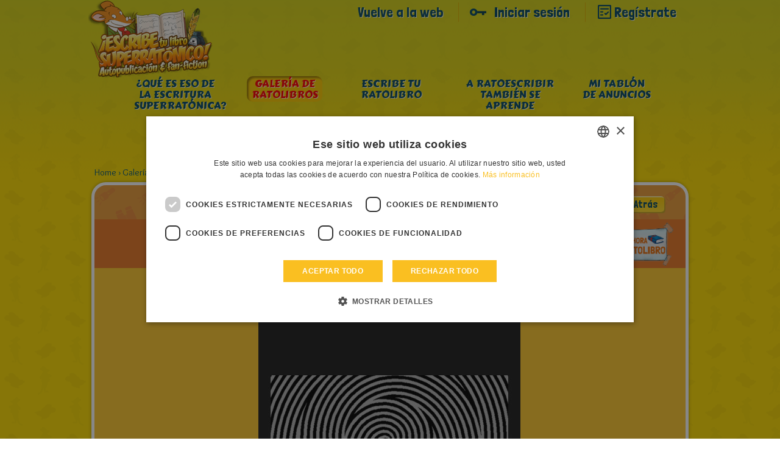

--- FILE ---
content_type: text/html; charset=UTF-8
request_url: https://geronimostilton.com/BF-es/kidselfpublishing/gallery-topolibri-sfoglia.php?id=515892
body_size: 7821
content:
<!DOCTYPE HTML>
<!--[if IE 7 ]> <html xmlns="http://www.w3.org/1999/xhtml" xml:lang="es" lang="es" class="ie7"> <![endif]-->
<!--[if IE 8 ]> <html xmlns="http://www.w3.org/1999/xhtml" xml:lang="es" lang="es" class="ie8"> <![endif]-->
<!--[if IE 9 ]> <html xmlns="http://www.w3.org/1999/xhtml" xml:lang="es" lang="es" class="ie9"> <![endif]-->
<html xmlns="http://www.w3.org/1999/xhtml" xml:lang="es" lang="es">
<head>
<title>ILUSIONES OPTICAS - Geronimo Stilton - self-publishing &amp; fan-fiction</title>
<link rel="canonical" href="https://geronimostilton.com/BF-es/kidselfpublishing/gallery-topolibri-sfoglia.php?id=515892" />
<meta name="description" content=""/>
<meta name="apple-mobile-web-app-capable" content="yes"/>
<meta name="format-detection" content="telephone=no" />
<meta http-equiv="Content-Type" content="text/html; charset=utf-8" />
<meta property="og:site_name" content="Geronimo Stilton" />
<meta property="og:type" content="website" />
<meta property="og:url" content="https://geronimostilton.com/BF-es/kidselfpublishing/gallery-topolibri-sfoglia.php?id=515892" />
<meta property="og:title" content="ILUSIONES OPTICAS - Geronimo Stilton - self-publishing &amp; fan-fiction" />
<meta property="og:description" content="" />
<link href="https://fonts.googleapis.com/css?family=Overlock:400,700,900,400italic,700italic,900italic%7CLondrina+Solid%7CCarter+One" rel="stylesheet" type="text/css">
<link rel="stylesheet" type="text/css" media="all" href="https://geronimostilton.com/reload/css/kidselfpublishing/common.css?k=ff98a694d1" />
<link type="text/css" rel="stylesheet" href="https://geronimostilton.com/reload/css/swipe.css?k=ff98a694d1" media="all" />
<link rel="stylesheet" type="text/css" media="all" href="https://geronimostilton.com/reload/css/kidselfpublishing/publishing.css?k=ff98a694d1" />
<link rel="stylesheet" type="text/css" href="flipbook/style.css">
<link rel="stylesheet" type="text/css" href="style/style.css">
<link rel="stylesheet" type="text/css" href="prettyphoto/prettyPhoto.css"/>
<style>
  @import url('https://geronimostilton.com/reload/css/rdf11.css?k=ff98a694d1') screen and (min-device-width: 768px);
  @import url('https://geronimostilton.com/reload/css/rdf11-m.css?k=ff98a694d1') screen and (max-device-width: 767px);
</style>
<link href="https://geronimostilton.com/favicon.ico" type="image/x-icon" rel="icon" />
<link href="https://geronimostilton.com/favicon.ico" type="image/x-icon" rel="shortcut icon" />
<!-- Google Tag Manager -->
<script type="text/javascript">
	dataLayer = [{
		"pageCategory":"¡Escribe tu libro!",
		"pageLanguage":"BF-es",
		"visitorLoginState":"not logged",
		"visitorId":""
	}];

    (function(w,d,s,l,i){w[l]=w[l]||[];w[l].push({'gtm.start':
            new Date().getTime(),event:'gtm.js'});var f=d.getElementsByTagName(s)[0],
        j=d.createElement(s),dl=l!='dataLayer'?'&l='+l:'';j.async=true;j.src=
        'https://www.googletagmanager.com/gtm.js?id='+i+dl;f.parentNode.insertBefore(j,f);
    })(window,document,'script','dataLayer','GTM-W92CTDL');

	// Current section
	window.section = '¡Escribe tu libro!';
</script>
<!-- End Google Tag Manager -->
</head>
<body onload="change_pag(515892,'0')">
<!-- TAGMANAGER -->
<!-- Google Tag Manager (noscript) -->
<!--<noscript><iframe src="https://www.googletagmanager.com/ns.html?id=GTM-W92CTDL" height="0" width="0" style="display:none; visibility:hidden;"></iframe></noscript>-->
<!-- End Google Tag Manager (noscript) -->
<!--//TAGMANAGER -->
<!-- MESSAGGIO -->

<!-- /MESSAGGIO -->
<div class="contenitore_centrale">
<!-- NAVIGAZIONE -->

<script type="text/javascript">
	// <![CDATA[
	// Aspettiamo jQuery prima di richiamarlo?
	function with_jquery(a){window.jQuery?a(window.jQuery):setTimeout(function(){with_jquery(a)},50)};
	// ]]>
</script>
<header>
	    <div id="header" class="cont_nav_ini">
	        <div class="cont_nav_ini_top">
            	<div class="cont_nav_ini_center">
                    <div class="logo_stilton">
                        <a href="https://geronimostilton.com/BF-es/kidselfpublishing/" id="logo" title="Geronimo Stilton World">
                                                        <img src="https://geronimostilton.com/reload/local/img/es/kidselfpublishing/logo-kids.png" alt="Geronimo Stilton World" title="Geronimo Stilton World" width="204" height="127" class="logo_big" />
                        </a>
                    </div>

                    <ul class="menu_servizio">
						<li>
						   <a href="https://geronimostilton.com/BF-es/home/" class="" title="Vuelve a la web">Vuelve a la web</a>
						</li>
						<li>
                           <a href="https://geronimostilton.com/BF-es/kidselfpublishing/login/" class="login_top" title="Iniciar sesi&#243;n">Iniciar sesi&#243;n</a>
                        </li>
                        <li>
                            <a href="https://geronimostilton.com/BF-es/kidselfpublishing/registrati/" class="registrati_top" title="Reg&#237;strate">Reg&#237;strate</a>
                        </li>
                    </ul>



				</div>
            </div>
            <div id="menu_top_kids">
    <ul id="main-menu-kids">
        <li class="cose"><a href="https://geronimostilton.com/BF-es/kidselfpublishing/cos_e-scrivi-stratopico.php" class="main-menu-200" title="¿Qu&eacute; es eso de la escritura superrat&oacute;nica?"><span>¿Qu&eacute; es eso de la escritura superrat&oacute;nica?</span></a></li>
        <li class="galtop"><a href="https://geronimostilton.com/BF-es/kidselfpublishing/gallery-topolibri.php" class="main-menu-300 active" title="Galería de ratolibros"><span>Galería de ratolibros</span></a></li>
        <li class="scrivilib"><a href="https://geronimostilton.com/BF-es/kidselfpublishing/scrivi-tuo-topolibro.php" class="main-menu-400" title="Escribe tu ratolibro"><span>Escribe tu ratolibro</span></a></li>
        <li class="sidiventa"><a href="https://geronimostilton.com/BF-es/kidselfpublishing/toposcrittori-si-diventa.php" class="main-menu-500" title="A ratoescribir también se aprende"><span>A ratoescribir también se aprende</span></a></li>
        <li class="kidsbac"><a href="https://geronimostilton.com/BF-es/kidselfpublishing/mia-bacheca.php" class="main-menu-600" title="Mi tablón de anuncios"><span>Mi tablón de anuncios</span></a></li>
    </ul>
</div>
        </div>
</header><!-- /NAVIGAZIONE -->
<!-- breadcrumb -->
<div class="bread_top_inside">
	<div class="ele_bread">
		<div class="sc_categorie">
			<span itemscope="" itemtype="https://data-vocabulary.org/Breadcrumb">
				<a itemprop="url" href="https://geronimostilton.com/BF-es/kidselfpublishing/" title="Home">
					<span itemprop="title">Home</span>
				</a>
			</span>
			›
			<span itemscope="" itemtype="https://data-vocabulary.org/Breadcrumb">
				<a itemprop="url" href="https://geronimostilton.com/BF-es/kidselfpublishing/gallery-topolibri.php" title="Galería de ratolibros">
					<span itemprop="title">Galería de ratolibros</span>
				</a>
			</span>
            ›
			<span itemscope="" itemtype="https://data-vocabulary.org/Breadcrumb">
				<a itemprop="url" href="https://geronimostilton.com/BF-es/kidselfpublishing/gallery-topolibri-sfoglia.php?id=515892" title="ILUSIONES OPTICAS">
					<span itemprop="title">ILUSIONES OPTICAS</span>
				</a>
			</span>
		</div>
	</div>
</div>
<!-- /breadcrumb -->
<div class="blocco_scheda topolibri">
	<div class="tit_page">
        <div class="tit_page_center">
            <h1>Galería de ratolibros</h1>
        </div>
        <div class="crea_book"><a href="scrivi-tuo-topolibro.php"><img src="https://geronimostilton.com/reload/local/img/es/kidselfpublishing/crea-libro.png" width="115" height="75" class="kids_crea" alt="Crear ahora tu ratolibro" title="Crear ahora tu ratolibro"  /></a></div>
        <a href="gallery-topolibri.php?st=0&amp;s=0&amp;u=0" class="indietro">
            <span>Atr&#225;s</span>
        </a>
    </div>

	<div class="sfogl_cont">
		<div class="flipbook-wrapper">
			<div class="zoom_page_dav" style="display:none;"></div>
			<div class="flipbook-preloader"></div>
			
			<!-- *************************************************************** start flipbook -->
			<div class="flipbook">
				<div ondblclick="zoom_dav('https://geronimostilton.com/upload/publish/a/a1971d8a03521c73712976a609d21d21/NjGBYmZKvSgUfzc6kr40/2009275-0.jpg'); return false;" style="cursor:pointer;"><img src="https://geronimostilton.com/upload/publish/a/a1971d8a03521c73712976a609d21d21/NjGBYmZKvSgUfzc6kr40/2009275-0.jpg" width="430" height="570" alt="" /></div>
				<div class="div_page">
					<div style="float:left;cursor:pointer;" ondblclick="zoom_dav('https://geronimostilton.com/upload/publish/a/a1971d8a03521c73712976a609d21d21/NjGBYmZKvSgUfzc6kr40/2009277-0.jpg'); return false;"><img src="https://geronimostilton.com/upload/publish/a/a1971d8a03521c73712976a609d21d21/NjGBYmZKvSgUfzc6kr40/2009277-0.jpg" width="430" height="570" alt="" /></div>
					<div style="float:left;cursor:pointer;" ondblclick="zoom_dav('https://geronimostilton.com/upload/publish/a/a1971d8a03521c73712976a609d21d21/NjGBYmZKvSgUfzc6kr40/2009278-0.jpg'); return false;"><img src="https://geronimostilton.com/upload/publish/a/a1971d8a03521c73712976a609d21d21/NjGBYmZKvSgUfzc6kr40/2009278-0.jpg" width="430" height="570" alt="" /></div>
				</div>
				<div class="div_page">
					<div style="float:left;cursor:pointer;" ondblclick="zoom_dav('https://geronimostilton.com/upload/publish/a/a1971d8a03521c73712976a609d21d21/NjGBYmZKvSgUfzc6kr40/2009279-0.jpg'); return false;"><img src="https://geronimostilton.com/upload/publish/a/a1971d8a03521c73712976a609d21d21/NjGBYmZKvSgUfzc6kr40/2009279-0.jpg" width="430" height="570" alt="" /></div>
					<div style="float:left;cursor:pointer;" ondblclick="zoom_dav('https://geronimostilton.com/upload/publish/a/a1971d8a03521c73712976a609d21d21/NjGBYmZKvSgUfzc6kr40/2009280-0.jpg'); return false;"><img src="https://geronimostilton.com/upload/publish/a/a1971d8a03521c73712976a609d21d21/NjGBYmZKvSgUfzc6kr40/2009280-0.jpg" width="430" height="570" alt="" /></div>
				</div>
				<div class="div_page">
					<div style="float:left;cursor:pointer;" ondblclick="zoom_dav('https://geronimostilton.com/upload/publish/a/a1971d8a03521c73712976a609d21d21/NjGBYmZKvSgUfzc6kr40/2009276-0.jpg'); return false;"><img src="https://geronimostilton.com/upload/publish/a/a1971d8a03521c73712976a609d21d21/NjGBYmZKvSgUfzc6kr40/2009276-0.jpg" width="430" height="570" alt="" /></div>
					<div style="float:left;cursor:pointer;" ondblclick="zoom_dav('https://geronimostilton.com/upload/publish/a/a1971d8a03521c73712976a609d21d21/NjGBYmZKvSgUfzc6kr40/2009281-0.jpg'); return false;"><img src="https://geronimostilton.com/upload/publish/a/a1971d8a03521c73712976a609d21d21/NjGBYmZKvSgUfzc6kr40/2009281-0.jpg" width="430" height="570" alt="" /></div>
				</div>
				<img src="img/blank.jpg" width="432" height="561" alt="">
			</div>
			<!-- *************************************************************** end flipbook -->

		</div>
<!--
		<div class="flipbook-wrapper">
			<div class="flipbook-preloader"></div>
			<div class="flipbook">
				<img src="https://geronimostilton.com/upload/publish/9/9dam539ngc66atkkrebn9ngsl5/HZDW21OCGj/59118-0.jpg" width="432" height="561" alt="">
				<div class="div_page">
					<div style="float:left;"><img src="https://geronimostilton.com/upload/publish/9/9dam539ngc66atkkrebn9ngsl5/HZDW21OCGj/59118-0.jpg" width="432" height="561" alt=""></div>
					<div style="float:left;"><img src="https://geronimostilton.com/upload/publish/9/9dam539ngc66atkkrebn9ngsl5/HZDW21OCGj/59118-0.jpg" width="432" height="561" alt=""></div>
				</div>
				<img src="https://geronimostilton.com/upload/publish/9/9dam539ngc66atkkrebn9ngsl5/HZDW21OCGj/59118-0.jpg" width="432" height="561" alt="">
			</div>
		</div> 
-->
		
		<!-- Flipbook Menu -->
            <div class="flipbook_menu">
                <a onClick="jQuery('.flipbook').flipbook.gotoPrev();">
                <div class="flipbook_arrow_left"></div>
                </a><a onClick="jQuery('.flipbook').flipbook.gotoNext();">
                <div class="flipbook_arrow_right"></div>
                </a><a id="flipbook_btn_play" onclick='jQuery(".flipbook").flipbook.playSlideshow(); document.getElementById("flipbook_btn_play").style.display="none";  document.getElementById("flipbook_btn_pause").style.display="inline-block";'>
                <div class="flipbook_btn_play"></div>
                </a>
                <a id="flipbook_btn_pause" style="display:none;" onclick='jQuery(".flipbook").flipbook.pauseSlideshow(); document.getElementById("flipbook_btn_play").style.display="inline-block";  document.getElementById("flipbook_btn_pause").style.display="none";'>
                <div class="flipbook_btn_pause"></div>
                </a>
                <!-- <a onClick="jQuery('.flipbook').flipbook.zoom();">
                <div class="flipbook_btn_zoom"></div>
                </a> -->
            </div>
            <!-- end menu -->
            <!-- VOTA -->
			<script type="text/javascript">
// <![CDATA[

// VALORE INIZIALE STELLE
valore_def = new Array(); 
valore_def [515892] = 1;

// ANIMAZIONE STELLE
function ratings_lib($) {
$(function() {

	$("div.mie_stelle ul li a").hover(function () {
		valore = $(this).attr("tabindex");
		idstars =  $(this).attr("lang");
		if (valore_def[idstars] != 0){
			$("#cont-ui-stars-star_"+idstars +" ul li a").removeClass('ui-stars-star_over');
			$("#cont-ui-stars-star_"+idstars +" ul li a").removeClass('ui-stars-star_over50');
			for(i=0; i<=valore; i++) {
				$("#cont-ui-stars-star_"+idstars +" ul li a[tabindex='"+i+"']").addClass('ui-stars-star_over');
				$("#ajax_response_"+idstars).html(valore+" "+ (valore == 1 ? "Estrella" : "estrellas"));
			}
		}
	},
		
	function () {
		if (valore_def[idstars] != 0){
			$("#cont-ui-stars-star_"+idstars +" ul li a").removeClass('ui-stars-star_over');
			$("#cont-ui-stars-star_"+idstars +" ul li a").removeClass('ui-stars-star_over50');
					
			// valore iniziale 
			if (idstars == 515892){
				$("#cont-ui-stars-star_"+idstars +" ul li a[tabindex='1']").addClass('ui-stars-star_over');
				$("#cont-ui-stars-star_"+idstars +" ul li a[tabindex='2']").addClass('ui-stars-star_over');
				$("#cont-ui-stars-star_"+idstars +" ul li a[tabindex='3']").addClass('ui-stars-star_over');
				$("#cont-ui-stars-star_"+idstars +" ul li a[tabindex='4']").addClass('ui-stars-star_over');
				$("#cont-ui-stars-star_"+idstars +" ul li a[tabindex='5']").addClass('ui-stars-star_over');
				$("#ajax_response_"+idstars).html("4.8 (4 Votos)");
			}
		}
	});
});
	

// SE SONO LOGGATO QUESTO E' ACCESO
}
with_jquery(ratings_lib);
// ]]>
</script>


<div class="blocco_star">
	<div class="blocco_star2">
		<div class="blocco_star2_1"><b>Vota</b></div> 
		<div class="blocco_star2_2">
			<div id="cont-ui-stars-star_515892" class="mie_stelle">
				<ul class="cont-ui-stars-star">
					<li><a href="https://geronimostilton.com/IT-it/login/" rev="https://geronimostilton.com/popup/login.php" rel="#loginpopup" lang="515892" tabindex="1" class="ui-stars-star_ini ui-stars-star_over pulslogin">1 Vota</a></li>
					<li><a href="https://geronimostilton.com/IT-it/login/" rev="https://geronimostilton.com/popup/login.php" rel="#loginpopup" lang="515892" tabindex="2" class="ui-stars-star_ini ui-stars-star_over pulslogin">2 Estrella</a></li>
					<li><a href="https://geronimostilton.com/IT-it/login/" rev="https://geronimostilton.com/popup/login.php" rel="#loginpopup" lang="515892" tabindex="3" class="ui-stars-star_ini ui-stars-star_over pulslogin">3 Estrella</a></li>
					<li><a href="https://geronimostilton.com/IT-it/login/" rev="https://geronimostilton.com/popup/login.php" rel="#loginpopup" lang="515892" tabindex="4" class="ui-stars-star_ini ui-stars-star_over pulslogin">4 Estrella</a></li>
					<li><a href="https://geronimostilton.com/IT-it/login/" rev="https://geronimostilton.com/popup/login.php" rel="#loginpopup" lang="515892" tabindex="5" class="ui-stars-star_ini ui-stars-star_over pulslogin">5 Estrella</a></li>
				</ul>
			</div>
		</div>    
		<div class="blocco_star2_3" style="position:relative;" itemscope itemtype="https://data-vocabulary.org/Review-aggregate">
			<div id="loader" style="display:none;position:absolute; left:0; top:0; width:30px; height:20px;">
				<img src="https://geronimostilton.com/img/share/crystal-arrows.gif" alt="Please wait" title="Please wait" />
			</div>
			<p id="ajax_response_515892" itemprop="rating" itemscope itemtype="https://data-vocabulary.org/Rating">
				<span itemprop="average">4.8</span>
				(<span itemprop="count">4</span> Votos)
				<meta itemprop="best" content="5"/>
				<meta itemprop="worst" content="1"/> 
			</p>
		</div>    
	</div>
</div>


            <!-- /VOTA -->
    </div>

    	<div class="contenitore_libro_dati">
        	<div class="scheda_libro_1">
                <div class="scheda_foto_libro">
					<img src="https://geronimostilton.com/upload/publish/a/a1971d8a03521c73712976a609d21d21/NjGBYmZKvSgUfzc6kr40/2009275-2.jpg" width="136" height="185" alt="" />                </div>
                <div class="scheda_libro_box">
				                <div class="scheda_avatar">
                    <img src="https://geronimostilton.com/upload/users/5/5ca12422cd20aa9da4da46d210e45f83/avatar-1.png?1678913914" alt="bamb&uacute;" title="bamb&uacute;" width="53" height="55"  />
                </div>
                
                <div class="scheda_nome_avatar"><b>bamb&uacute;</b></div>
                <div class="scheda_tit_libro"><b>ILUSIONES OPTICAS</b></div>
				<div class="scheda_link_libro"><a href="https://geronimostilton.com/BF-es/kidselfpublishing/gallery-topolibri.php?u=378421">&gt; Lee todos los ratolibros de  bamb&uacute;</a></div>
				</div>
            </div>
			            <div class="scheda_libro_2">
	    	            	<div class="scheda_dati">
                	<div class="scheda_dati_img ico-libro"></div>
                    <div class="scheda_dati_1">Publicado el: </div>
                    <div class="scheda_dati_2">23-10-2021</div>
                </div>
	    	            </div>
            <div class="scheda_libro_3">
        	    <div class="scheda_dati">
                	<div class="scheda_dati_img ico_visite"></div>
                    <div class="scheda_dati_1">Visualizaciones: </div>
                    <div class="scheda_dati_2">778</div>
                </div>
            </div>
            <div class="scheda_libro_4">
    	        <div class="scheda_dati">
                	<div class="scheda_dati_img ico_commenti"></div>
                    <div class="scheda_dati_1">Comentarios: </div>
                    <div class="scheda_dati_2">12</div>
                </div>
            </div>
            <div class="scheda_libro_5">
	            <div class="scheda_dati" >
                	<div class="scheda_dati_img ico_stella"></div>
                    <div class="scheda_dati_1">Media de votos: </div>
                    <div class="scheda_dati_2">
						4 / 4.8					    </div>
                </div>
            </div>
      </div>
      <div class="comments_blog">
							<a name="form"></a>
					
					<h2 class="commenta_libro">
						Enviar comentario					</h2>
		<div class="form_commenti">
				
			<div class="risultato_invia">
                            <a href="login/" class="farelogin login_top">
                                Para hacer comentarios primero debes iniciar sesi&#243;n                            </a>
                            <a href="registrati/" class="registrati">
                                <span>Reg&#237;strate</span>
                            </a>
                            <a href="login/" class="login login_top">
                                <span>Login</span>
                            </a>
                        </div>
		</div>

					<h3 class="commenti_libro">Comentarios</h3>
					<ul class="elenco_commenti  no_log">
		<li>
			<div class="avatar">
									<img src="https://geronimostilton.com/upload/users/2/208a8eea3282760605375a7ac886fda8/avatar-5.png?1658688325" alt="My Hero Academia" />
											</div>
			
			<div class="commento">
				<p class="nome_utente">
											My Hero Academia									</p>
			    <div class="data_pubblicazione_testo_commento">
					<p class="data_pubblicazione">Publicado <br /> 2022-01-01</p>
					<p class="testo_commento">1. Si, lo veo.<br />
2. Un sol.<br />
3. Me parece q se mueve, pero claro, como ha dicho Juny, no puede ser porque la web no deja subir videos. Seguro q es un efecto &oacute;ptico.<br />
4. Veo las dos cosas, al principio solo la calavera.<br />
<br />
<br />
&iexcl;&iexcl;&iexcl;&iexcl;PARTE 2!!!!</p>
				</div>
			</div>
		</li>
		<li>
			<div class="avatar">
									<img src="https://geronimostilton.com/upload/users/1/12686a04861c28fea2427e5985cf900e/avatar-5.png?1707412989" alt="Juny" />
											</div>
			
			<div class="commento">
				<p class="nome_utente">
											Juny									</p>
			    <div class="data_pubblicazione_testo_commento">
					<p class="data_pubblicazione">Publicado <br /> 2021-10-24</p>
					<p class="testo_commento">mola cantidad, en serio</p>
				</div>
			</div>
		</li>
		<li>
			<div class="avatar">
									<img src="https://geronimostilton.com/upload/users/1/12686a04861c28fea2427e5985cf900e/avatar-5.png?1707412989" alt="Juny" />
											</div>
			
			<div class="commento">
				<p class="nome_utente">
											Juny									</p>
			    <div class="data_pubblicazione_testo_commento">
					<p class="data_pubblicazione">Publicado <br /> 2021-10-24</p>
					<p class="testo_commento">eso, como has hecho para ponerlo todo en negro?</p>
				</div>
			</div>
		</li>
		<li>
			<div class="avatar">
									<img src="https://geronimostilton.com/upload/users/1/12686a04861c28fea2427e5985cf900e/avatar-5.png?1707412989" alt="Juny" />
											</div>
			
			<div class="commento">
				<p class="nome_utente">
											Juny									</p>
			    <div class="data_pubblicazione_testo_commento">
					<p class="data_pubblicazione">Publicado <br /> 2021-10-24</p>
					<p class="testo_commento">si, quiero parte 2!!</p>
				</div>
			</div>
		</li>
		<li>
			<div class="avatar">
									<img src="https://geronimostilton.com/upload/users/1/12686a04861c28fea2427e5985cf900e/avatar-5.png?1707412989" alt="Juny" />
											</div>
			
			<div class="commento">
				<p class="nome_utente">
											Juny									</p>
			    <div class="data_pubblicazione_testo_commento">
					<p class="data_pubblicazione">Publicado <br /> 2021-10-24</p>
					<p class="testo_commento">4.&nbsp; al principio solo una calavera, no consegu&iacute;a ver a una mujer, pero ahora ya lo veo, y mola mucho!!</p>
				</div>
			</div>
		</li>
		<li>
			<div class="avatar">
									<img src="https://geronimostilton.com/upload/users/1/12686a04861c28fea2427e5985cf900e/avatar-5.png?1707412989" alt="Juny" />
											</div>
			
			<div class="commento">
				<p class="nome_utente">
											Juny									</p>
			    <div class="data_pubblicazione_testo_commento">
					<p class="data_pubblicazione">Publicado <br /> 2021-10-24</p>
					<p class="testo_commento">3. me parece que si, pero no puede ser porque la web no te deja subir videos, pero no entiendo como puede ser que vea que se mueve!!</p>
				</div>
			</div>
		</li>
		<li>
			<div class="avatar">
									<img src="https://geronimostilton.com/upload/users/1/12686a04861c28fea2427e5985cf900e/avatar-5.png?1707412989" alt="Juny" />
											</div>
			
			<div class="commento">
				<p class="nome_utente">
											Juny									</p>
			    <div class="data_pubblicazione_testo_commento">
					<p class="data_pubblicazione">Publicado <br /> 2021-10-24</p>
					<p class="testo_commento">2. lo que veo es algo como un lauburu, pero con olas</p>
				</div>
			</div>
		</li>
		<li>
			<div class="avatar">
									<img src="https://geronimostilton.com/upload/users/1/12686a04861c28fea2427e5985cf900e/avatar-5.png?1707412989" alt="Juny" />
											</div>
			
			<div class="commento">
				<p class="nome_utente">
											Juny									</p>
			    <div class="data_pubblicazione_testo_commento">
					<p class="data_pubblicazione">Publicado <br /> 2021-10-24</p>
					<p class="testo_commento">1. si, lo veo!!</p>
				</div>
			</div>
		</li>
		<li>
			<div class="avatar">
									<img src="https://geronimostilton.com/upload/users/7/7e5fcac46c2def93ddfd9544521bf363/avatar-5.png?1645200065" alt="Lalima" />
											</div>
			
			<div class="commento">
				<p class="nome_utente">
											Lalima									</p>
			    <div class="data_pubblicazione_testo_commento">
					<p class="data_pubblicazione">Publicado <br /> 2021-10-24</p>
					<p class="testo_commento">Como molan!!!&nbsp;</p>
				</div>
			</div>
		</li>
		<li>
			<div class="avatar">
									<img src="https://geronimostilton.com/upload/users/d/d59dcb124ecc03c88996c77b72e6fd14/avatar-5.png?1645644391" alt="Aliyoshi" />
											</div>
			
			<div class="commento">
				<p class="nome_utente">
											Aliyoshi									</p>
			    <div class="data_pubblicazione_testo_commento">
					<p class="data_pubblicazione">Publicado <br /> 2021-10-24</p>
					<p class="testo_commento"><img alt='' class='text_icon' src='https://geronimostilton.com/reload/img/icons/03_01_generiche_EMOTICON_CUORE.png'><img alt='' class='text_icon' src='https://geronimostilton.com/reload/img/icons/03_01_generiche_EMOTICON_CUORE.png'>&nbsp;&iexcl;Parte 2!<img alt='' class='text_icon' src='https://geronimostilton.com/reload/img/icons/03_01_generiche_EMOTICON_CUORE.png'><img alt='' class='text_icon' src='https://geronimostilton.com/reload/img/icons/03_01_generiche_EMOTICON_CUORE.png'></p>
				</div>
			</div>
		</li>
		<li>
			<div class="avatar">
									<img src="https://geronimostilton.com/upload/users/3/37f6779ad2372cc07827df73a273170c/avatar-5.png?1683460945" alt="Super_escritora" />
											</div>
			
			<div class="commento">
				<p class="nome_utente">
											Super_escritora									</p>
			    <div class="data_pubblicazione_testo_commento">
					<p class="data_pubblicazione">Publicado <br /> 2021-10-24</p>
					<p class="testo_commento">WOW me encantan como has echo para poner las paginas en negro?</p>
				</div>
			</div>
		</li>
		<li>
			<div class="avatar">
									<img src="https://geronimostilton.com/upload/users/4/4e7fe0acb353763437106475f7455138/avatar-5.png?1665509900" alt="RatiPower" />
											</div>
			
			<div class="commento">
				<p class="nome_utente">
											RatiPower									</p>
			    <div class="data_pubblicazione_testo_commento">
					<p class="data_pubblicazione">Publicado <br /> 2021-10-24</p>
					<p class="testo_commento">&iexcl;Qu&eacute; chupi! Xddd</p>
				</div>
			</div>
		</li>
</ul>        </div>
</div>
    <!-- FOOTER -->
    <div id="footer" class="footer_kids">
    <div id="footer-2" style="background: url('/reload/local/img/es/kidselfpublishing/footer-scrivi.png') no-repeat center top;">
    <div class="menu_kids_footer">
		<ul>

			
												<li><a href="https://geronimostilton.com/BF-es/note_legali/">&raquo; Aviso legal - Política de privacidad</a></li>
      						<li><a href="https://geronimostilton.com/BF-es/cookie-policy/">&raquo; Cookie Policy</a></li>
      						<li><a href="https://geronimostilton.com/BF-es/contatti/">&raquo; Contacto</a></li>
      						<li><a href="https://geronimostilton.com/BF-es/credits/">&raquo; Créditos</a></li>
      		</ul>
</div>

		
		<div id="credits">
			&copy; All rights reserved: International Characters Srl & Atlantyca Srl - NIF N° 05426990965
		</div>
	</div>
</div>
    <!-- /FOOTER -->
</div>
<script src="https://www.google.com/recaptcha/api.js?onload=recaptchaCallback&render=explicit" async defer></script>

<div class="apri_login">
    <button type="button" class="login-overlay-close">Chiudi</button>


    
    <a href="https://geronimostilton.com/BF-es/home/" class="logo-big" title="Geronimo Stilton World">
        <img src="https://geronimostilton.com/reload/img/share/logo.png" alt="Geronimo Stilton World" title="Geronimo Stilton World" width="308" height="74"/>
    </a>
    <div class="apri_login_pad">
        <div class="animation">
            <script type="text/javascript">
			/* <![CDATA[ */
			function validloginpp(event) 
            {
                event.preventDefault();

                var form = event.target.closest('form');

                field=form.username;
				if(MyTrim(field.value)=='') {
					alert ('Introduce apodo');
					field.focus();
					return false;
				}

				field=form.password;
				if(MyTrim(field.value)=='') {
					alert ('Introducir la clave');
					field.focus();
					return false;
				}

                grecaptcha.ready(function () {

                    grecaptcha
                        .execute(popupLoginId, { action: 'login' })
                        .then(function(token){
                            form.submit();
                        })
                        .catch(function(error){
                            return false;
                        });
                        
                });
			}
			/* ]]> */
			</script>
            <form id="formpopup" method="post" action="https://geronimostilton.com/php/login-slave.php">
                <div class="container-inline">
                    <input type="text" name="username" id="username_pp" class="input_popup_int_1"  placeholder="Apodo" autocomplete="off" />
                    <input type="password" name="password" id="password_pp" class="input_popup_int_1" placeholder="Clave" />
                    <div class="ricordati_link">
                        <div class="ricordati_link_1">
                            <input type="checkbox" name="rememberme" id="rememberme" />
                            <label for="rememberme">Recu&#233;rdame</label>
                        </div>
                        <div class="ricordati_link_2">
                        	<a rel="nofollow" href="https://geronimostilton.com/BF-es/registrati/">&#191;A&#250;n no te has registrado? &#161;Reg&#237;strate!</a>
							<a rel="nofollow" href="https://geronimostilton.com/BF-es/login/?s=2">&#191;Has olvidado tu contrase&#241;a? Recuperar contrase&#241;a</a>
                        </div>
                    </div>

                    <div id="popup_grecaptcha_login" class="g-recaptcha"></div>

                </div>
                <div class="form-actions form-wrapper">
                    <span onclick="return validloginpp(event)" class="invia" id="invia3" style="line-height: 6rem;width: 140px;">Entrar</span>
                </div>
                <div style="display:none;">
                    <input type="hidden" name="n_code" value="BF" />
                    <input type="hidden" name="la" value="es" />
                    <input type="hidden" name="ref" value="%2FBF-es%2Fkidselfpublishing%2Fgallery-topolibri-sfoglia.php%3Fid%3D515892" />
                </div>
            </form>
        </div>
    </div>
</div>

<script>
    var siteKey = "6LesIiMpAAAAAJ56OC0sEqoylyw0YVu733FCAI35"
</script>
<script type="text/javascript" src="//code.jquery.com/jquery-3.3.1.min.js"></script>
<script type="text/javascript" src="//code.jquery.com/jquery-migrate-3.0.0.min.js"></script>
<!-- | emojiarea -->
<script src="https://geronimostilton.com/reload/jscripts/emojiarea/jquery.emojiarea.js?k=559ffe63ef"></script>
<link rel="stylesheet" type="text/css" media="all" href="https://geronimostilton.com/reload/css/emojiarea/jquery.emojiarea.css?k=ff98a694d1" />
<!-- emojiarea | -->
<script type="text/javascript" src="https://geronimostilton.com/reload/jscripts/common.js?k=559ffe63ef"></script>
<script type="text/javascript" src="https://geronimostilton.com/reload/jscripts/jtagmanager.js?k=559ffe63ef"></script>
<!-- RDF11 -->
<script type="text/javascript" src="https://geronimostilton.com/reload/jscripts/rdf11.js?k=559ffe63ef"></script>
<script>
  var $myQuery = $.noConflict(true);
</script>

<script type="text/javascript" src="https://geronimostilton.com/reload/jscripts/kidselfpublishing/jquery.tools.min2.js?k=559ffe63ef"></script>
<script type="text/javascript" src="https://geronimostilton.com/reload/jscripts/kidselfpublishing/lib.js?k=559ffe63ef"></script>

<script type="text/javascript" src="flipbook/flipbook.dev.js"></script>
<script src="prettyphoto/jquery.prettyPhoto.js" type="text/javascript" charset="utf-8"></script>



<script type="text/javascript">
// <![CDATA[
		controllo = 0;
		function change_pag(x,y){

			$("#loader_libro").show();
			if (controllo == 0)
			controllo = 1;
			$.ajax({
			  url: "ajax/sfoglia.php?x="+x+"&y="+y,
			  cache: false,
			  success: function(html){
				$("#loader_libro").hide();
				$("div.cont_libro").html(html);
				controllo=0;
			  }
			});

		}


// ]]>
</script>
<script type="text/javascript">
// <![CDATA[
	$(document).ready(function(){

	//Hide (Collapse) the toggle containers on load
	$(".toggle_container").hide();



	//Slide up and down on click
	$("h2.trigger").click(function(){
		var index = $("h2.trigger").index(this);
		$("h2.trigger").each(function () {
		var index2 = $("h2.trigger").index(this);
			 if (index == index2) {

				$(this).next(".toggle_container").slideToggle("slow");
				valore_tr = $(this).attr("class");
				if(valore_tr == 'trigger actives'){
					$(this).removeClass("actives");

				} else {
					$(this).addClass("actives");
				}
			 } else {
				 $(this).next(".toggle_container").hide("slow");
				 $(this).removeClass("actives");
			}
		});
	});

});

// ]]>
</script>
<script type="text/javascript">
/* <![CDATA[ */
function controlla_captcha(evt,which) {

	evt = (evt) ? evt : event;

	var charCode = (evt.charCode) ? evt.charCode : ((evt.keyCode) ? evt.keyCode :
        ((evt.which) ? evt.which : 0));

	if ((charCode < 48 || charCode > 57) && charCode != 3 && charCode != 8 && charCode != 9 && charCode != 13 ) {
		alert("Inserire il testo");
		return false;
	}


	return true;

}
function valid_cv(form) {
	field = form.msg;
	if(MyTrim(field.value)== '') {
		alert('Inserire il testo');
		return false;
	}
	field  = form.captcha3;
	field1 = Number(form.captcha1.value);
	field2 = Number(form.captcha2.value);
	if(MyTrim(field.value) != field1+field2) {
		alert ('Escribe el resultado correcto de la suma');
		field.style.background = "#fff170";
		field.focus();
		return false;
	}

	// Nascondo il pulsante di invio
	$('#invia').slideUp();


	return true;
}

/* ]]> */
</script>
<script type="text/javascript">
// <![CDATA[
function zoom_dav(x){
	$("div.zoom_page_dav").html("<div class='close_pag' onclick='chiudi_pag();'>&nbsp;</div><img src="+x+" width='847' />");
	$("div.zoom_page_dav").css({display: 'block'});
}
function chiudi_pag(){
	$("div.zoom_page_dav").css({display: 'none'});
}
/*$(function() {
	$("div.richiesta_int_3 a[rel]").overlay({
		expose: '#000',
		effect: 'apple',
		onBeforeLoad: function() {
			// grab wrapper element inside content
			var wrap = this.getContent().find(".contentWrap");
			// load the page specified in the trigger
			wrap.load(this.getTrigger().attr("href"));
		}
	});
});*/
// ]]>
</script>
<script type="text/javascript">
/* <![CDATA[ */
$(function() {
	//$("ul.css-tabs").tabs("div.css-panes > div", {effect: 'ajax'});
});
/* ]]> */

</script>


<script type="text/javascript">
/* <![CDATA[ */
/*$(function() {
	$("div.img_attivita a[rel], div.pubb_da a[rel]").overlay({
		expose: '#000',
		effect: 'apple',
		onBeforeLoad: function() {
			// grab wrapper element inside content
			var wrap = this.getContent().find(".contentWrap_amico");
			// load the page specified in the trigger
			wrap.load(this.getTrigger().attr("href"));
		}
	});
});*/



/* ]]> */
</script>
<script type="text/javascript">


jQuery('.flipbook').css('opacity',0);
jQuery(document).ready(function(){
if (jQuery.browser.safari && document.readyState != "complete"){
setTimeout( arguments.callee, 120 );
return;
}

jQuery('.flipbook').flipbook({
totalWidth:864,
totalHeight:561,
coverPage:"on",
shadowWidth:20,
settings_flip_sound: 'on',
settings_zoom:'off'
})


    jQuery("a[rel^='prettyPhoto']").prettyPhoto();



})
</script>
</body>
</html>


--- FILE ---
content_type: text/html; charset=utf-8
request_url: https://www.google.com/recaptcha/api2/anchor?ar=1&k=6LesIiMpAAAAAJ56OC0sEqoylyw0YVu733FCAI35&co=aHR0cHM6Ly9nZXJvbmltb3N0aWx0b24uY29tOjQ0Mw..&hl=en&v=9TiwnJFHeuIw_s0wSd3fiKfN&theme=light&size=invisible&anchor-ms=20000&execute-ms=30000&cb=6j8lox543w96
body_size: 48229
content:
<!DOCTYPE HTML><html dir="ltr" lang="en"><head><meta http-equiv="Content-Type" content="text/html; charset=UTF-8">
<meta http-equiv="X-UA-Compatible" content="IE=edge">
<title>reCAPTCHA</title>
<style type="text/css">
/* cyrillic-ext */
@font-face {
  font-family: 'Roboto';
  font-style: normal;
  font-weight: 400;
  font-stretch: 100%;
  src: url(//fonts.gstatic.com/s/roboto/v48/KFO7CnqEu92Fr1ME7kSn66aGLdTylUAMa3GUBHMdazTgWw.woff2) format('woff2');
  unicode-range: U+0460-052F, U+1C80-1C8A, U+20B4, U+2DE0-2DFF, U+A640-A69F, U+FE2E-FE2F;
}
/* cyrillic */
@font-face {
  font-family: 'Roboto';
  font-style: normal;
  font-weight: 400;
  font-stretch: 100%;
  src: url(//fonts.gstatic.com/s/roboto/v48/KFO7CnqEu92Fr1ME7kSn66aGLdTylUAMa3iUBHMdazTgWw.woff2) format('woff2');
  unicode-range: U+0301, U+0400-045F, U+0490-0491, U+04B0-04B1, U+2116;
}
/* greek-ext */
@font-face {
  font-family: 'Roboto';
  font-style: normal;
  font-weight: 400;
  font-stretch: 100%;
  src: url(//fonts.gstatic.com/s/roboto/v48/KFO7CnqEu92Fr1ME7kSn66aGLdTylUAMa3CUBHMdazTgWw.woff2) format('woff2');
  unicode-range: U+1F00-1FFF;
}
/* greek */
@font-face {
  font-family: 'Roboto';
  font-style: normal;
  font-weight: 400;
  font-stretch: 100%;
  src: url(//fonts.gstatic.com/s/roboto/v48/KFO7CnqEu92Fr1ME7kSn66aGLdTylUAMa3-UBHMdazTgWw.woff2) format('woff2');
  unicode-range: U+0370-0377, U+037A-037F, U+0384-038A, U+038C, U+038E-03A1, U+03A3-03FF;
}
/* math */
@font-face {
  font-family: 'Roboto';
  font-style: normal;
  font-weight: 400;
  font-stretch: 100%;
  src: url(//fonts.gstatic.com/s/roboto/v48/KFO7CnqEu92Fr1ME7kSn66aGLdTylUAMawCUBHMdazTgWw.woff2) format('woff2');
  unicode-range: U+0302-0303, U+0305, U+0307-0308, U+0310, U+0312, U+0315, U+031A, U+0326-0327, U+032C, U+032F-0330, U+0332-0333, U+0338, U+033A, U+0346, U+034D, U+0391-03A1, U+03A3-03A9, U+03B1-03C9, U+03D1, U+03D5-03D6, U+03F0-03F1, U+03F4-03F5, U+2016-2017, U+2034-2038, U+203C, U+2040, U+2043, U+2047, U+2050, U+2057, U+205F, U+2070-2071, U+2074-208E, U+2090-209C, U+20D0-20DC, U+20E1, U+20E5-20EF, U+2100-2112, U+2114-2115, U+2117-2121, U+2123-214F, U+2190, U+2192, U+2194-21AE, U+21B0-21E5, U+21F1-21F2, U+21F4-2211, U+2213-2214, U+2216-22FF, U+2308-230B, U+2310, U+2319, U+231C-2321, U+2336-237A, U+237C, U+2395, U+239B-23B7, U+23D0, U+23DC-23E1, U+2474-2475, U+25AF, U+25B3, U+25B7, U+25BD, U+25C1, U+25CA, U+25CC, U+25FB, U+266D-266F, U+27C0-27FF, U+2900-2AFF, U+2B0E-2B11, U+2B30-2B4C, U+2BFE, U+3030, U+FF5B, U+FF5D, U+1D400-1D7FF, U+1EE00-1EEFF;
}
/* symbols */
@font-face {
  font-family: 'Roboto';
  font-style: normal;
  font-weight: 400;
  font-stretch: 100%;
  src: url(//fonts.gstatic.com/s/roboto/v48/KFO7CnqEu92Fr1ME7kSn66aGLdTylUAMaxKUBHMdazTgWw.woff2) format('woff2');
  unicode-range: U+0001-000C, U+000E-001F, U+007F-009F, U+20DD-20E0, U+20E2-20E4, U+2150-218F, U+2190, U+2192, U+2194-2199, U+21AF, U+21E6-21F0, U+21F3, U+2218-2219, U+2299, U+22C4-22C6, U+2300-243F, U+2440-244A, U+2460-24FF, U+25A0-27BF, U+2800-28FF, U+2921-2922, U+2981, U+29BF, U+29EB, U+2B00-2BFF, U+4DC0-4DFF, U+FFF9-FFFB, U+10140-1018E, U+10190-1019C, U+101A0, U+101D0-101FD, U+102E0-102FB, U+10E60-10E7E, U+1D2C0-1D2D3, U+1D2E0-1D37F, U+1F000-1F0FF, U+1F100-1F1AD, U+1F1E6-1F1FF, U+1F30D-1F30F, U+1F315, U+1F31C, U+1F31E, U+1F320-1F32C, U+1F336, U+1F378, U+1F37D, U+1F382, U+1F393-1F39F, U+1F3A7-1F3A8, U+1F3AC-1F3AF, U+1F3C2, U+1F3C4-1F3C6, U+1F3CA-1F3CE, U+1F3D4-1F3E0, U+1F3ED, U+1F3F1-1F3F3, U+1F3F5-1F3F7, U+1F408, U+1F415, U+1F41F, U+1F426, U+1F43F, U+1F441-1F442, U+1F444, U+1F446-1F449, U+1F44C-1F44E, U+1F453, U+1F46A, U+1F47D, U+1F4A3, U+1F4B0, U+1F4B3, U+1F4B9, U+1F4BB, U+1F4BF, U+1F4C8-1F4CB, U+1F4D6, U+1F4DA, U+1F4DF, U+1F4E3-1F4E6, U+1F4EA-1F4ED, U+1F4F7, U+1F4F9-1F4FB, U+1F4FD-1F4FE, U+1F503, U+1F507-1F50B, U+1F50D, U+1F512-1F513, U+1F53E-1F54A, U+1F54F-1F5FA, U+1F610, U+1F650-1F67F, U+1F687, U+1F68D, U+1F691, U+1F694, U+1F698, U+1F6AD, U+1F6B2, U+1F6B9-1F6BA, U+1F6BC, U+1F6C6-1F6CF, U+1F6D3-1F6D7, U+1F6E0-1F6EA, U+1F6F0-1F6F3, U+1F6F7-1F6FC, U+1F700-1F7FF, U+1F800-1F80B, U+1F810-1F847, U+1F850-1F859, U+1F860-1F887, U+1F890-1F8AD, U+1F8B0-1F8BB, U+1F8C0-1F8C1, U+1F900-1F90B, U+1F93B, U+1F946, U+1F984, U+1F996, U+1F9E9, U+1FA00-1FA6F, U+1FA70-1FA7C, U+1FA80-1FA89, U+1FA8F-1FAC6, U+1FACE-1FADC, U+1FADF-1FAE9, U+1FAF0-1FAF8, U+1FB00-1FBFF;
}
/* vietnamese */
@font-face {
  font-family: 'Roboto';
  font-style: normal;
  font-weight: 400;
  font-stretch: 100%;
  src: url(//fonts.gstatic.com/s/roboto/v48/KFO7CnqEu92Fr1ME7kSn66aGLdTylUAMa3OUBHMdazTgWw.woff2) format('woff2');
  unicode-range: U+0102-0103, U+0110-0111, U+0128-0129, U+0168-0169, U+01A0-01A1, U+01AF-01B0, U+0300-0301, U+0303-0304, U+0308-0309, U+0323, U+0329, U+1EA0-1EF9, U+20AB;
}
/* latin-ext */
@font-face {
  font-family: 'Roboto';
  font-style: normal;
  font-weight: 400;
  font-stretch: 100%;
  src: url(//fonts.gstatic.com/s/roboto/v48/KFO7CnqEu92Fr1ME7kSn66aGLdTylUAMa3KUBHMdazTgWw.woff2) format('woff2');
  unicode-range: U+0100-02BA, U+02BD-02C5, U+02C7-02CC, U+02CE-02D7, U+02DD-02FF, U+0304, U+0308, U+0329, U+1D00-1DBF, U+1E00-1E9F, U+1EF2-1EFF, U+2020, U+20A0-20AB, U+20AD-20C0, U+2113, U+2C60-2C7F, U+A720-A7FF;
}
/* latin */
@font-face {
  font-family: 'Roboto';
  font-style: normal;
  font-weight: 400;
  font-stretch: 100%;
  src: url(//fonts.gstatic.com/s/roboto/v48/KFO7CnqEu92Fr1ME7kSn66aGLdTylUAMa3yUBHMdazQ.woff2) format('woff2');
  unicode-range: U+0000-00FF, U+0131, U+0152-0153, U+02BB-02BC, U+02C6, U+02DA, U+02DC, U+0304, U+0308, U+0329, U+2000-206F, U+20AC, U+2122, U+2191, U+2193, U+2212, U+2215, U+FEFF, U+FFFD;
}
/* cyrillic-ext */
@font-face {
  font-family: 'Roboto';
  font-style: normal;
  font-weight: 500;
  font-stretch: 100%;
  src: url(//fonts.gstatic.com/s/roboto/v48/KFO7CnqEu92Fr1ME7kSn66aGLdTylUAMa3GUBHMdazTgWw.woff2) format('woff2');
  unicode-range: U+0460-052F, U+1C80-1C8A, U+20B4, U+2DE0-2DFF, U+A640-A69F, U+FE2E-FE2F;
}
/* cyrillic */
@font-face {
  font-family: 'Roboto';
  font-style: normal;
  font-weight: 500;
  font-stretch: 100%;
  src: url(//fonts.gstatic.com/s/roboto/v48/KFO7CnqEu92Fr1ME7kSn66aGLdTylUAMa3iUBHMdazTgWw.woff2) format('woff2');
  unicode-range: U+0301, U+0400-045F, U+0490-0491, U+04B0-04B1, U+2116;
}
/* greek-ext */
@font-face {
  font-family: 'Roboto';
  font-style: normal;
  font-weight: 500;
  font-stretch: 100%;
  src: url(//fonts.gstatic.com/s/roboto/v48/KFO7CnqEu92Fr1ME7kSn66aGLdTylUAMa3CUBHMdazTgWw.woff2) format('woff2');
  unicode-range: U+1F00-1FFF;
}
/* greek */
@font-face {
  font-family: 'Roboto';
  font-style: normal;
  font-weight: 500;
  font-stretch: 100%;
  src: url(//fonts.gstatic.com/s/roboto/v48/KFO7CnqEu92Fr1ME7kSn66aGLdTylUAMa3-UBHMdazTgWw.woff2) format('woff2');
  unicode-range: U+0370-0377, U+037A-037F, U+0384-038A, U+038C, U+038E-03A1, U+03A3-03FF;
}
/* math */
@font-face {
  font-family: 'Roboto';
  font-style: normal;
  font-weight: 500;
  font-stretch: 100%;
  src: url(//fonts.gstatic.com/s/roboto/v48/KFO7CnqEu92Fr1ME7kSn66aGLdTylUAMawCUBHMdazTgWw.woff2) format('woff2');
  unicode-range: U+0302-0303, U+0305, U+0307-0308, U+0310, U+0312, U+0315, U+031A, U+0326-0327, U+032C, U+032F-0330, U+0332-0333, U+0338, U+033A, U+0346, U+034D, U+0391-03A1, U+03A3-03A9, U+03B1-03C9, U+03D1, U+03D5-03D6, U+03F0-03F1, U+03F4-03F5, U+2016-2017, U+2034-2038, U+203C, U+2040, U+2043, U+2047, U+2050, U+2057, U+205F, U+2070-2071, U+2074-208E, U+2090-209C, U+20D0-20DC, U+20E1, U+20E5-20EF, U+2100-2112, U+2114-2115, U+2117-2121, U+2123-214F, U+2190, U+2192, U+2194-21AE, U+21B0-21E5, U+21F1-21F2, U+21F4-2211, U+2213-2214, U+2216-22FF, U+2308-230B, U+2310, U+2319, U+231C-2321, U+2336-237A, U+237C, U+2395, U+239B-23B7, U+23D0, U+23DC-23E1, U+2474-2475, U+25AF, U+25B3, U+25B7, U+25BD, U+25C1, U+25CA, U+25CC, U+25FB, U+266D-266F, U+27C0-27FF, U+2900-2AFF, U+2B0E-2B11, U+2B30-2B4C, U+2BFE, U+3030, U+FF5B, U+FF5D, U+1D400-1D7FF, U+1EE00-1EEFF;
}
/* symbols */
@font-face {
  font-family: 'Roboto';
  font-style: normal;
  font-weight: 500;
  font-stretch: 100%;
  src: url(//fonts.gstatic.com/s/roboto/v48/KFO7CnqEu92Fr1ME7kSn66aGLdTylUAMaxKUBHMdazTgWw.woff2) format('woff2');
  unicode-range: U+0001-000C, U+000E-001F, U+007F-009F, U+20DD-20E0, U+20E2-20E4, U+2150-218F, U+2190, U+2192, U+2194-2199, U+21AF, U+21E6-21F0, U+21F3, U+2218-2219, U+2299, U+22C4-22C6, U+2300-243F, U+2440-244A, U+2460-24FF, U+25A0-27BF, U+2800-28FF, U+2921-2922, U+2981, U+29BF, U+29EB, U+2B00-2BFF, U+4DC0-4DFF, U+FFF9-FFFB, U+10140-1018E, U+10190-1019C, U+101A0, U+101D0-101FD, U+102E0-102FB, U+10E60-10E7E, U+1D2C0-1D2D3, U+1D2E0-1D37F, U+1F000-1F0FF, U+1F100-1F1AD, U+1F1E6-1F1FF, U+1F30D-1F30F, U+1F315, U+1F31C, U+1F31E, U+1F320-1F32C, U+1F336, U+1F378, U+1F37D, U+1F382, U+1F393-1F39F, U+1F3A7-1F3A8, U+1F3AC-1F3AF, U+1F3C2, U+1F3C4-1F3C6, U+1F3CA-1F3CE, U+1F3D4-1F3E0, U+1F3ED, U+1F3F1-1F3F3, U+1F3F5-1F3F7, U+1F408, U+1F415, U+1F41F, U+1F426, U+1F43F, U+1F441-1F442, U+1F444, U+1F446-1F449, U+1F44C-1F44E, U+1F453, U+1F46A, U+1F47D, U+1F4A3, U+1F4B0, U+1F4B3, U+1F4B9, U+1F4BB, U+1F4BF, U+1F4C8-1F4CB, U+1F4D6, U+1F4DA, U+1F4DF, U+1F4E3-1F4E6, U+1F4EA-1F4ED, U+1F4F7, U+1F4F9-1F4FB, U+1F4FD-1F4FE, U+1F503, U+1F507-1F50B, U+1F50D, U+1F512-1F513, U+1F53E-1F54A, U+1F54F-1F5FA, U+1F610, U+1F650-1F67F, U+1F687, U+1F68D, U+1F691, U+1F694, U+1F698, U+1F6AD, U+1F6B2, U+1F6B9-1F6BA, U+1F6BC, U+1F6C6-1F6CF, U+1F6D3-1F6D7, U+1F6E0-1F6EA, U+1F6F0-1F6F3, U+1F6F7-1F6FC, U+1F700-1F7FF, U+1F800-1F80B, U+1F810-1F847, U+1F850-1F859, U+1F860-1F887, U+1F890-1F8AD, U+1F8B0-1F8BB, U+1F8C0-1F8C1, U+1F900-1F90B, U+1F93B, U+1F946, U+1F984, U+1F996, U+1F9E9, U+1FA00-1FA6F, U+1FA70-1FA7C, U+1FA80-1FA89, U+1FA8F-1FAC6, U+1FACE-1FADC, U+1FADF-1FAE9, U+1FAF0-1FAF8, U+1FB00-1FBFF;
}
/* vietnamese */
@font-face {
  font-family: 'Roboto';
  font-style: normal;
  font-weight: 500;
  font-stretch: 100%;
  src: url(//fonts.gstatic.com/s/roboto/v48/KFO7CnqEu92Fr1ME7kSn66aGLdTylUAMa3OUBHMdazTgWw.woff2) format('woff2');
  unicode-range: U+0102-0103, U+0110-0111, U+0128-0129, U+0168-0169, U+01A0-01A1, U+01AF-01B0, U+0300-0301, U+0303-0304, U+0308-0309, U+0323, U+0329, U+1EA0-1EF9, U+20AB;
}
/* latin-ext */
@font-face {
  font-family: 'Roboto';
  font-style: normal;
  font-weight: 500;
  font-stretch: 100%;
  src: url(//fonts.gstatic.com/s/roboto/v48/KFO7CnqEu92Fr1ME7kSn66aGLdTylUAMa3KUBHMdazTgWw.woff2) format('woff2');
  unicode-range: U+0100-02BA, U+02BD-02C5, U+02C7-02CC, U+02CE-02D7, U+02DD-02FF, U+0304, U+0308, U+0329, U+1D00-1DBF, U+1E00-1E9F, U+1EF2-1EFF, U+2020, U+20A0-20AB, U+20AD-20C0, U+2113, U+2C60-2C7F, U+A720-A7FF;
}
/* latin */
@font-face {
  font-family: 'Roboto';
  font-style: normal;
  font-weight: 500;
  font-stretch: 100%;
  src: url(//fonts.gstatic.com/s/roboto/v48/KFO7CnqEu92Fr1ME7kSn66aGLdTylUAMa3yUBHMdazQ.woff2) format('woff2');
  unicode-range: U+0000-00FF, U+0131, U+0152-0153, U+02BB-02BC, U+02C6, U+02DA, U+02DC, U+0304, U+0308, U+0329, U+2000-206F, U+20AC, U+2122, U+2191, U+2193, U+2212, U+2215, U+FEFF, U+FFFD;
}
/* cyrillic-ext */
@font-face {
  font-family: 'Roboto';
  font-style: normal;
  font-weight: 900;
  font-stretch: 100%;
  src: url(//fonts.gstatic.com/s/roboto/v48/KFO7CnqEu92Fr1ME7kSn66aGLdTylUAMa3GUBHMdazTgWw.woff2) format('woff2');
  unicode-range: U+0460-052F, U+1C80-1C8A, U+20B4, U+2DE0-2DFF, U+A640-A69F, U+FE2E-FE2F;
}
/* cyrillic */
@font-face {
  font-family: 'Roboto';
  font-style: normal;
  font-weight: 900;
  font-stretch: 100%;
  src: url(//fonts.gstatic.com/s/roboto/v48/KFO7CnqEu92Fr1ME7kSn66aGLdTylUAMa3iUBHMdazTgWw.woff2) format('woff2');
  unicode-range: U+0301, U+0400-045F, U+0490-0491, U+04B0-04B1, U+2116;
}
/* greek-ext */
@font-face {
  font-family: 'Roboto';
  font-style: normal;
  font-weight: 900;
  font-stretch: 100%;
  src: url(//fonts.gstatic.com/s/roboto/v48/KFO7CnqEu92Fr1ME7kSn66aGLdTylUAMa3CUBHMdazTgWw.woff2) format('woff2');
  unicode-range: U+1F00-1FFF;
}
/* greek */
@font-face {
  font-family: 'Roboto';
  font-style: normal;
  font-weight: 900;
  font-stretch: 100%;
  src: url(//fonts.gstatic.com/s/roboto/v48/KFO7CnqEu92Fr1ME7kSn66aGLdTylUAMa3-UBHMdazTgWw.woff2) format('woff2');
  unicode-range: U+0370-0377, U+037A-037F, U+0384-038A, U+038C, U+038E-03A1, U+03A3-03FF;
}
/* math */
@font-face {
  font-family: 'Roboto';
  font-style: normal;
  font-weight: 900;
  font-stretch: 100%;
  src: url(//fonts.gstatic.com/s/roboto/v48/KFO7CnqEu92Fr1ME7kSn66aGLdTylUAMawCUBHMdazTgWw.woff2) format('woff2');
  unicode-range: U+0302-0303, U+0305, U+0307-0308, U+0310, U+0312, U+0315, U+031A, U+0326-0327, U+032C, U+032F-0330, U+0332-0333, U+0338, U+033A, U+0346, U+034D, U+0391-03A1, U+03A3-03A9, U+03B1-03C9, U+03D1, U+03D5-03D6, U+03F0-03F1, U+03F4-03F5, U+2016-2017, U+2034-2038, U+203C, U+2040, U+2043, U+2047, U+2050, U+2057, U+205F, U+2070-2071, U+2074-208E, U+2090-209C, U+20D0-20DC, U+20E1, U+20E5-20EF, U+2100-2112, U+2114-2115, U+2117-2121, U+2123-214F, U+2190, U+2192, U+2194-21AE, U+21B0-21E5, U+21F1-21F2, U+21F4-2211, U+2213-2214, U+2216-22FF, U+2308-230B, U+2310, U+2319, U+231C-2321, U+2336-237A, U+237C, U+2395, U+239B-23B7, U+23D0, U+23DC-23E1, U+2474-2475, U+25AF, U+25B3, U+25B7, U+25BD, U+25C1, U+25CA, U+25CC, U+25FB, U+266D-266F, U+27C0-27FF, U+2900-2AFF, U+2B0E-2B11, U+2B30-2B4C, U+2BFE, U+3030, U+FF5B, U+FF5D, U+1D400-1D7FF, U+1EE00-1EEFF;
}
/* symbols */
@font-face {
  font-family: 'Roboto';
  font-style: normal;
  font-weight: 900;
  font-stretch: 100%;
  src: url(//fonts.gstatic.com/s/roboto/v48/KFO7CnqEu92Fr1ME7kSn66aGLdTylUAMaxKUBHMdazTgWw.woff2) format('woff2');
  unicode-range: U+0001-000C, U+000E-001F, U+007F-009F, U+20DD-20E0, U+20E2-20E4, U+2150-218F, U+2190, U+2192, U+2194-2199, U+21AF, U+21E6-21F0, U+21F3, U+2218-2219, U+2299, U+22C4-22C6, U+2300-243F, U+2440-244A, U+2460-24FF, U+25A0-27BF, U+2800-28FF, U+2921-2922, U+2981, U+29BF, U+29EB, U+2B00-2BFF, U+4DC0-4DFF, U+FFF9-FFFB, U+10140-1018E, U+10190-1019C, U+101A0, U+101D0-101FD, U+102E0-102FB, U+10E60-10E7E, U+1D2C0-1D2D3, U+1D2E0-1D37F, U+1F000-1F0FF, U+1F100-1F1AD, U+1F1E6-1F1FF, U+1F30D-1F30F, U+1F315, U+1F31C, U+1F31E, U+1F320-1F32C, U+1F336, U+1F378, U+1F37D, U+1F382, U+1F393-1F39F, U+1F3A7-1F3A8, U+1F3AC-1F3AF, U+1F3C2, U+1F3C4-1F3C6, U+1F3CA-1F3CE, U+1F3D4-1F3E0, U+1F3ED, U+1F3F1-1F3F3, U+1F3F5-1F3F7, U+1F408, U+1F415, U+1F41F, U+1F426, U+1F43F, U+1F441-1F442, U+1F444, U+1F446-1F449, U+1F44C-1F44E, U+1F453, U+1F46A, U+1F47D, U+1F4A3, U+1F4B0, U+1F4B3, U+1F4B9, U+1F4BB, U+1F4BF, U+1F4C8-1F4CB, U+1F4D6, U+1F4DA, U+1F4DF, U+1F4E3-1F4E6, U+1F4EA-1F4ED, U+1F4F7, U+1F4F9-1F4FB, U+1F4FD-1F4FE, U+1F503, U+1F507-1F50B, U+1F50D, U+1F512-1F513, U+1F53E-1F54A, U+1F54F-1F5FA, U+1F610, U+1F650-1F67F, U+1F687, U+1F68D, U+1F691, U+1F694, U+1F698, U+1F6AD, U+1F6B2, U+1F6B9-1F6BA, U+1F6BC, U+1F6C6-1F6CF, U+1F6D3-1F6D7, U+1F6E0-1F6EA, U+1F6F0-1F6F3, U+1F6F7-1F6FC, U+1F700-1F7FF, U+1F800-1F80B, U+1F810-1F847, U+1F850-1F859, U+1F860-1F887, U+1F890-1F8AD, U+1F8B0-1F8BB, U+1F8C0-1F8C1, U+1F900-1F90B, U+1F93B, U+1F946, U+1F984, U+1F996, U+1F9E9, U+1FA00-1FA6F, U+1FA70-1FA7C, U+1FA80-1FA89, U+1FA8F-1FAC6, U+1FACE-1FADC, U+1FADF-1FAE9, U+1FAF0-1FAF8, U+1FB00-1FBFF;
}
/* vietnamese */
@font-face {
  font-family: 'Roboto';
  font-style: normal;
  font-weight: 900;
  font-stretch: 100%;
  src: url(//fonts.gstatic.com/s/roboto/v48/KFO7CnqEu92Fr1ME7kSn66aGLdTylUAMa3OUBHMdazTgWw.woff2) format('woff2');
  unicode-range: U+0102-0103, U+0110-0111, U+0128-0129, U+0168-0169, U+01A0-01A1, U+01AF-01B0, U+0300-0301, U+0303-0304, U+0308-0309, U+0323, U+0329, U+1EA0-1EF9, U+20AB;
}
/* latin-ext */
@font-face {
  font-family: 'Roboto';
  font-style: normal;
  font-weight: 900;
  font-stretch: 100%;
  src: url(//fonts.gstatic.com/s/roboto/v48/KFO7CnqEu92Fr1ME7kSn66aGLdTylUAMa3KUBHMdazTgWw.woff2) format('woff2');
  unicode-range: U+0100-02BA, U+02BD-02C5, U+02C7-02CC, U+02CE-02D7, U+02DD-02FF, U+0304, U+0308, U+0329, U+1D00-1DBF, U+1E00-1E9F, U+1EF2-1EFF, U+2020, U+20A0-20AB, U+20AD-20C0, U+2113, U+2C60-2C7F, U+A720-A7FF;
}
/* latin */
@font-face {
  font-family: 'Roboto';
  font-style: normal;
  font-weight: 900;
  font-stretch: 100%;
  src: url(//fonts.gstatic.com/s/roboto/v48/KFO7CnqEu92Fr1ME7kSn66aGLdTylUAMa3yUBHMdazQ.woff2) format('woff2');
  unicode-range: U+0000-00FF, U+0131, U+0152-0153, U+02BB-02BC, U+02C6, U+02DA, U+02DC, U+0304, U+0308, U+0329, U+2000-206F, U+20AC, U+2122, U+2191, U+2193, U+2212, U+2215, U+FEFF, U+FFFD;
}

</style>
<link rel="stylesheet" type="text/css" href="https://www.gstatic.com/recaptcha/releases/9TiwnJFHeuIw_s0wSd3fiKfN/styles__ltr.css">
<script nonce="rpZmwsqNvNxsG6oSHy3PEA" type="text/javascript">window['__recaptcha_api'] = 'https://www.google.com/recaptcha/api2/';</script>
<script type="text/javascript" src="https://www.gstatic.com/recaptcha/releases/9TiwnJFHeuIw_s0wSd3fiKfN/recaptcha__en.js" nonce="rpZmwsqNvNxsG6oSHy3PEA">
      
    </script></head>
<body><div id="rc-anchor-alert" class="rc-anchor-alert"></div>
<input type="hidden" id="recaptcha-token" value="[base64]">
<script type="text/javascript" nonce="rpZmwsqNvNxsG6oSHy3PEA">
      recaptcha.anchor.Main.init("[\x22ainput\x22,[\x22bgdata\x22,\x22\x22,\[base64]/[base64]/bmV3IFpbdF0obVswXSk6Sz09Mj9uZXcgWlt0XShtWzBdLG1bMV0pOks9PTM/bmV3IFpbdF0obVswXSxtWzFdLG1bMl0pOks9PTQ/[base64]/[base64]/[base64]/[base64]/[base64]/[base64]/[base64]/[base64]/[base64]/[base64]/[base64]/[base64]/[base64]/[base64]\\u003d\\u003d\x22,\[base64]\\u003d\\u003d\x22,\x22GcOhw7zDhMOMYgLDrcK8wpDCkcOcYcKiwpDDqMOJw71pwpwFNwsUw7tWVlU8TD/DjkDDgsOoE8K4fMOGw5ssBMO5GsKrw5QWwq3CtcKSw6nDoS7DucO4WMKnYi9GbQ/DocOEPcOaw73DmcK7wrJow77DhyokCHPCizYSeVoQNl8fw643M8OBwolmLQLCkB3Ds8ODwo1dwodsJsKHEHXDswccYMKucD1yw4rCp8O+U8KKV11ww6t8BFvCl8ODbSjDhzpxwojCuMKPw5k0w4PDjMKRQsOnYGDDp3XCnMOAw5/[base64]/[base64]/[base64]/CqmQyayZ8DxfDq8Oqw6jDh8KSw6pKbMOOf3F9wp/DnBFww6XDr8K7GQnDqsKqwoImCkPCpSlVw6gmwrnCsko+bsONfkxkw54cBMKgwr8Ywo1nYcOAf8O8w5RnAzrDnkPCucK1OcKYGMKBGMKFw5vCsMKSwoAww5XDiV4Hw7/DjAvCuVVdw7EfIMKVHi/CuMOgwoDDo8OAdcKdWMKcLV0+w45mwroHAsOPw53DgVXDiDhXDcK6PsKzwpLCnMKwworCqsOywoPCvsK4dMOUMggRN8KwFVPDl8OGw44eeT4wDGvDisKTw4fDgz1hw6Zdw6YAcATCgcOWw4LCmMKfwoVRKMKIwqfDqGvDt8KhMy4Dwr/[base64]/DnMKaw6HCvcOCwpghVsK4w6hUTA4GwoQMwqUrVsK4wrvDmWnDqcKXw7DCmsOvEXFmwqlCw6PCvMKbwp8dP8KGMWbDscOnwr7CosOqwo3CiSjChAzDpcODw6fDtMOjwq4owolGFcO/wpcVwrxTTcOewpIMUcKTw7NxXMKowp1Iw55Gw6TCviPDtjTCk2XCrcORLcK6w49Hw67DrMOpP8O0Mgg/I8KPcztbSsOMFsK+U8OsGMO8wobDq0TChcKAw6DChHHDvn52KRjClCFJw4dmw6BkwpvCpSnCtjHDgMKcTMOPwpRvw73DgMK/w4XCvFQbVcOsDMK5w5DDpcOMfAQ1L1PCny0Gwq3CqjpUw6LChBfCjVMLwoABLQbDiMOywpIDwqDDqEFBQcKnX8K2Q8OlfSwGM8K3fcKZw69/[base64]/[base64]/DncOMwqhvw5gJw6rDgsKRS8OcwqIKasKcwoIKwq7CosOAw5IfMsKKJ8KgSsK5wo0Cw7J4w5AGw5nDjS5Iw7LCvcKOwqx5IcOWc33CqcKdDDjChH3Du8ObwrLDlCoXw5DCl8O7XMOQYcKHwqk8YiB/w5HDlsKowoFMdBTDvMKvwpDDhlYxwq7CtMONXlDDrMOBAjTCr8OMMx3CqUodwr3Dry/[base64]/wrbCncK1wo0PIMOrSMOpcGQkCcKGw4HDqBwTKQnDscKIXgLCmsOSwpdzw4HCsCPDkHDCrBTCvW/Ct8OkaMKXVcO3McOuWsK/[base64]/w7rDvMO3w60lRjTCrMKow4vDsMO6FTvCqsOjw4XCg8KFJxHCvi99wpAMJMKiwofCgiRJw6d5BMOhf2d6RXZnwq/Do0ErPsOwRsKEKkgfSEJlacOGwqrCrMK7a8KUARVoJ1HCniUxNhzDsMK/[base64]/Kg7DknDDsHQ7wobDlsKMKMOgwrM+wogvGWEcwokoFMKcw49NMGgswoQDwrrDjRvCksKQEUEPw5rCqy9rJsOywrnDmMOxwpLCgVbDq8KxQmdFwpLDn0xBP8Klw59jw5bCpMK2w6M/w5JRwofDshZNb23Ct8OrARBqw5rCpMKtJ0R/wrXDr0nCjwBcbBDCrC0/NwvCk1rChiFbQl3CjcKmw5DCsg7CukUzHsO2w7ERJ8O4wo8Iw7PCn8O2NiJHw6TDvBzChyrDtjfCoT8WEsKOKsKbw6h4w7zCnjhOwobClsKWw4bCiCPCqDZtOUnDhMO0w5RbYmloUMK3w5zDmGbClj5/JgHDusKpwoHCusO3asKPwrTDihNwwoNCJyA0JyXCk8Oze8KDwr1Bw6LCrlTDhHbDtxtOIMKhGmw6MQR5SsKeKsOfw5fCjTnCmMKmw7Ncw4zDtnTDk8OZe8OhH8OCDnpGVkwfw7tzRifCtcK9eHQwwo7DhyZcSsOZJlDDrjDDpmwJIMOJYh/DpsOCw4XDgTM1w5TDmSdyM8O8B1wiRl/CjMKswqRkWijDjsOQwr7ChMKdw5QgwqfDh8KGw6bDvXPCscKbw53DoRbCscK0w6PDm8OfBGHDgcKSFsOiwqwoSMKILsOuPsKrE2Ilwr1gVcOcNkjDq3TDjVPCkMO3aD3CjV7Dr8OmwqPDh33Cr8OAwps9E3gHwrhXw4RFwqvCi8K4ccKlBsKVPR/[base64]/w4zDisKoIF5ZwpfCry5FdU5nw63CuMKWIcKyJkrCjFE4w5t8HUzCusOMw59iUwVrPMOGwpQreMKrMMKgwqNswp55fSHCnVB7w5/Cm8KJCD0qw7gxw7I7cMKswqDCj0nDlsOTW8OjwoTCqxJCLR/DrcOFwrTCo0rDkmo9w45vEEfCu8OswroXasO2C8KZDkZNw47ChEkQw6R+UXbDk8OiPUpTwp17w63ClcO9w4I/[base64]/[base64]/DoMK5Vl5qwrTCu8KcwrpHw6XCicONwqvClRRJUn4IwpQ5wp/CmzAlw4k4w6wIw7bCkMOVYsKbVsO7wrfDqcKBwrrCviFSw5DCj8KJeSMMMcKnJTrDtSzCmCfCg8KsfcKww4PDoMKiU1DDusKgw7c8BMKsw43DnHnCkcKrNkbCi2jCijHDgm/Di8OZwqhew7DCgCvCmloDwoIBw50IGsKHfMKfw6NOwrt8wpPCgU/Dr0UTw73CvQXCmFfClhsfwobDrcKawqZZES3DvgrDssO6w7Ngw6bDr8K+wp7CuknCoMOQwojDr8Ouw7EQBx7CqkHDkA4eMl3Do0w/w5w/w4jCnyLCmV7DrcK/wo/CpREcwpXCusKVw48+XcORw6lNM1bCgEAnZMKyw7AFwqHCs8OGwr3DucOGLnXDnsKlwo/DszDDvMKKEMK+w6vCqsKqwrbCrzU7NcK5b3V/w7tewrB9wpM+w7RiwqzDtWg1JsOJwoZZw55iC2gwwpLDoh3DqMKgwr7Cih/Dl8O2w7zDusOVS3pOOEhRA0MZLMO7w7DDn8K9w55BAHUIEcOfwqAIag3DrnZKembDoSRXAmsuwoHDqcKdLikyw4ZAw55xwprDkVrCqcOJF33CgcOKw51vwq49wpQ+wqXCvA1FMsKzUcKYwqV8w7M/KMO+fygmDWXCmiLDhMOQwrjDqV9qw5TDslvDssKHTGXCuMOmN8Opw71BXXjCqWQseGPCr8OQacOJw50vw5VrcDFUw7DDoMKGAMKMw5lpw4/[base64]/CnkptwqvCo8K6wqZ6w4Y+P8KDKXBOdsKiwqAOIMOpG8OzwqnDpcOZwqzDpBFiZcKUNMK5AwDCvWkSwrdSw5FYS8OXwoDDnw/CtFopeMOyacO+w74ZMjU6Bjx3DMK0woPDkwLDusKBw47CpzYCeis9cUtkw4EBwp/DmnNZw5fDrDjCtGPDn8OrPMKhGsKSwqhrcwLDvMKxLwjDncOfwpXDvxDDoVkNwqDCuwk1wpvDpRzDqcOIw40awpLDoMO2w7NvwpAgwqRpw6kbbcKWDcOFHVfDssKrOGkPZMO/w7Esw6vDkEDCsBgrw6bCoMOrwrBhKMKPElDDs8OdNMOgWwrDrnzDlMKITQZOGCTDvcObQGnCusOywrjDuxDChEbCkcKnw6gzIR0yVcO2cQkFw4IMw5N+CsKJw79BUmvDnsOew5nDksKcYMO+w5lMXU3CjF/[base64]/DgH7CjGPCoxDDki/CvcOzAMOgScKLw5TDhk0WaiPDu8OMwo4tw6NXfWPCki0+DTtew4FkOjluw7wbw4nDl8O5wodGYsKhwqllMVh3Vg/DtMKeGMOcWsObcA5FwohaBcK9Q0tDwoNSw6Ygw6/CpcO8wpEzYi/[base64]/w4XCpsKcw7Uawq9lHyR0JkLCggnCimDDk3zCj8Kvf8O2ZsO5DnjDhsODTj3DtXh3cHDDvMKWOMKowpsNbX4iRsKTasK2wrUvacKcw7nDv3ktEhnClx5OwrEdwqHCkAjDryNSwrcxwoXClFbCl8KKYcK/[base64]/[base64]/Ck1PDhjRsVsOew7hTwqRTwp1Ow6ZswpEzw6pfN1R8wo5Iw7VMREvDvcKpA8KQVcOcP8KXa8OUY3nCpAYXw7p1VSLCt8OYLlsqSsK/WS/[base64]/DjsKod8KOw4ZdwqxqQ8OaaMO+w7UNw6wgaRHDijZcw6vDiSolw7sIPALCmMKDw7DDpwHDrCQ2UMOean/[base64]/QWrCg8OrwqoywpzDlcOAS8KIwr7Cq8KQw7p8XMOSw6o6GWDDnAkoIcOiw6/DicK2w5MnUCLDkgvDsMKebEjDpm0oTMK0fzrDncOGDMKAQMKlw7VzJ8KjwoLDucOqw4/[base64]/DuMO8RcO7w6PDtDxbw4XDncORNF/CtMKyw7bClTwuJXZIwocuP8KfVGXClgvDq8KGAMKBAsKmwojDrwzClcOWMsKRw4LDg8KIeMOmwptGw5zDtCFSWsKUwq1sHibCjETDiMKewojDkcOgw55FwpfCs31cG8Oqw79dwqRMw7hYwqXCocK/[base64]/ChrDhcOWw5HDvw0Mw5PDscOtw7VLw4/DuMOHZcOWEyBTwrPCuzvDpkI0wrfCtCxjwo3DpsK/d1UrD8OFJRlrTXPCtMK9ZMOZwpHDiMK/KVUhwqI+BsOVcsKJLcOLNMK9HMKNwq/Cq8O8MlHDkUkCwp/CpMK5Q8KJw5stw4XDnsO9Ah93VsOrw7nCr8OTRyQbUsO7wq12wrjDr1bClcO9wot3S8KOMMOYPsO4wqvDp8OUAXAPw5Jvw54FwqHDlmTCl8KEHsOrwrvDlDtbw7FtwoV0wqVcwqPDlEfDoGnCt3pfw7vCpcOMwoTDlA/[base64]/[base64]/wr/[base64]/CtsKuwoJiRzcAwrkZJyZ2wpvDvcOYJETCkAtLGsKmaW93ZMKaw5vDu8O4wrsvIcKuUV4SNsKFQMOBwqogdsKvR3/[base64]/DiMOIw5XCsMOaUWFALVQFwqhpwrIPw6RxwrxtFFPCpmbDvxfCvllwXcKKKHs7wqk7w4DDiwjClcKrwoxAFcOkRy7DgkTDhMKIbHrCu03CjQsKa8OadX8GYg/Ci8Olw51JwqUpfMKpw7/CpmzCmcO4w7gHwo/CilTDgAcjQBrCs1E3fsO+EMOjPcOYLMOlOMOfF1XDtMK7YcOxw5zDl8KMB8Kjw79MAXLCoEHDnCbCkMOhw5BvKlXCvjrDn1NgwpUGw7x3wrICdndtw6pvPcOEwopVw7VIQlTDisOuwqzDoMOhwoVBYyTCiE8TB8OkGcOxw6sTwqTDssOtNsOYw4LDlnbDph/[base64]/CjsOJQsKzJk1mIHc/KQZFw6FxZMOJAsOMw4rDosOvw5zDviHDhMKvF3bCjk3CucOkwrBiDQE2wohWw7lEw7jCkcOZwp3DpcK6W8OuAGY8w5A1wr1zwrwow6nDncO1VAjCuMKhS0vCqG/[base64]/FMK6w4XCr8Onw5pAw5JbwpfCmsOMJMOFw4paZBrDksOqLsOEw4kJw54HwpfDv8Oqwp9IwqLDpMKTw7p1w6LDj8KKwr3CiMKVw45bP37Dl8OlBcOkwp/DmVlswozDu1d5w5UGw6wbMMKaw6IfwrZSw7DCiRxlwrPChMKbSGPCikYIDGISw6htbMO8bAoBw6Z/[base64]/w4zDisOaC07CjMOCw59aNTFVwqNAwoLCssKjw6I+M8K1wp/DvBDDjSpbCsOBwqJaH8KHQkDCmcKEwoQ3wo3Ci8KeXTTDmMOQwoIAw75xw53CghgCX8KxKwNRH07CpcKzCTF9wpXDjMKMZcKSw7/Cg2lMIcKyPMK2wqbCry0/HnPDkSZMZMKjTsK7w6JLBSfCisOjEDhKQlYzXWFNEsOGYmjDg2rCqUgjwr/Ci3A2w5UBw7/CklnCjRlXMjvDu8K0bT3Du0k6wp7DqGPDnMKAWMK1FFkkw4rDpBTCnkRewqbCkcOTA8OlMcOgw4zDisOIfkVjN1nCp8OyEW/[base64]/CjMKNwqh2L8KnTnFbw609w4ZCF8O0OQsQw4crM8KJecKkSRvDnjlnCcOePDjDsTlcFMOXasOswphHFcO/d8OFY8OHwocdVA8cRBHCskbCoAbCs3FJEUHDucKAwpzDkcO4BjfClDDDjsOew5/DjAjDnsOUw51dcBzDnHFPNnrCj8K1c2pew5fChsKAYmFATsKTTkPCj8KQTzjDrMO4w7omHF1jAcO8Z8KQC0s3MVnDvUjCkj0IwpTDpcKnwpZseyrChFBQNMKWw5fCsTfDvV3CisKbLsKvwrQeFcKEFmpZw4xOBMOJBxJhwq/DnTEzZHZBwqzDpkB7w58Iwrw1UmQgaMKhw5NDw4tNecKNw5AOMMKMDMKnLVrDr8ObRA5Pw6HDnMOSfxhdCjzDq8Omw69kDW8aw5UXwovDg8KhbsO4w50ew6PDsnPDqsKBwp3DocOMesOGUcO8w5nDn8KOScK7SMKRwqvDgGPDuV3Cq2p3ACnDgcO9wo/DlhLCmsKJwohAw4nCiEo4w7bDkSUffMKVU3zDj0TDsT/DujfCk8O0wrM/HsKOTcO6TsKbNcODw5jChMORw5AZw45Bwpg7W0nDvjHChMKRX8KEw6URw7rDow3DqMOIGE0wO8OPLcK0DkTClcOrERIAMsO3wr5RAUvDh09OwoQcVcKdOXYaw5LDkFbDkMOkwp1wCsKJwqvCiysHw6RPXMOROBvChB/ChQINNCLCnMOmw5HDqj0cRWk/[base64]/DqR3CjyLCtMK8WsO3YC/Cu8KSwpXCgVYAwqpqw7JbAsO2wp8iegzCvwwMbDtAYMOZwrXCjQlvTnwzwpfCscKDfcOqw53DgW/DphvCmsOSwrwTGG9Xw7ctSsKuKsKBw6bDqEAHYMKzwoFpcMOowrPCvUvDpWjCnGMFfcOSw44RwpFVwp47cUXCnsK/UD0BJsKRTkJswqERNlXClsKKwpNDacKJwrRlwpnDm8KYw6cww5vCixzCisKlwrEuwpXDtsKRwr1awrMDYMKVI8KzSSURwp/DrsO6w5zDh0rDmFoBwrHDlHsUFMOFDGI3w5QnwrltDzTDim1Aw7B+wpXCj8Kfwr7CsXZOH8KMw7HChMKoFsO/d8ORw5YKwrTCiMOEacKPTcOxc8OcUgbCslNsw5zDu8Oow5bDpDTCpcOUwr9yXUjDvS4sw487O3zCqRbDt8KkbF91XsKaNsKCwrTDgUN/wq/CnzbDo17DsMObwoFxblnCrsKyURNyw7RnwqIvwq/CrcKFTR9zwrnCuMK5w6sdTHfDn8O0w4nDhnBHw4/[base64]/TQPCoVHCi8O/w5wsG2PCnCVOwokiFcOBamd3wr7Co8OjN8K0wqbCsSNEBMK4Ay8dQ8KwWCbDrcKgbUzDuMKgwodgdsK5w4DDtcKuP1NZSWLCmlwTX8OCdzjClMKKwp/CkMOpPMKSw6tVacK9cMKTeEc0PGbDlw9Pw6U1w4LDhcOBE8O1M8OJQlYrJRDCqzBewrDCnTHDnx9va0QNw7BzZcKXw6x/AADCrcOyOMKnEsOyb8K+WEMbUVjDvRfDvsOgUMO5e8O0w53DoE3Cg8KGHRk4FRXCmsKnXVUXEkdDZcONw6bCjgjCrhrCmkw6wr9/wqDDjDvDlz9pccKowqrCrxXCo8KSaAPDgCUqwpfDnsKDwpBkwr4tbcOiwovDi8O+JXsPVTDCkSVNwpwCw4VAH8KVw6/Dp8O9w5U9w5MvcicdbGbCgcKyIxjDh8OgXMKeWG3CgMKWw63CrMO/[base64]/[base64]/Cu8K7Q8KgdsKMw4vCj3XDkBcfwonCgsOfwoQxwq9uw5/ClMO/VhrDqk1bM3DClAzDnT3Drh0VEBjDssODGQ5ew5fCgVvDp8KMJ8OuD0FNUcO5X8Kaw7XCtlzCscK+M8KswqDDvMKXwoobI1jCq8Kaw7Rfw5/Cm8OXOsKtSMK+woDDvcOzwpUJRMOvWMKxVsOiwoQcw504al9nRzHChsK7E3vDosKvw4o8w4PCmcOBa3/Djm9fwoHCtSg6Onc7DMO7IcOGdWxfw5PDo3lKw7LCgy5eesOJbgzDiMO7wogmwrdWwpYlwrHCpcKEwqHCuVHCnU1rw6p3VMONQmvDocO7B8OvAw7DswkDw7jDj2HChcOmw6fCrkFJJQbCoMKKw49ucMKSw5NAwp/CrjfDnxZQw70bw7o7wpbDiQBHw4JUH8KPeyVkWj7DpsOlaC3CpMOkw7pPwoRqwqPChcOUw5ANX8Otw70qfz/DvcKiw4gqw544U8O4w4x6F8KPw4LCiU3DgzHDtsORw5ADXF0zwr5aVMK6aE8ywpEIMsO3wojCumliMsKdGMOueMKgN8OZMS3Dm3/[base64]/[base64]/[base64]/[base64]/Ds8O0wrJ9KcONGl/CkyjDqWZowql0dMOzSSVMw7MFwp3Dq8O0w5xaaEcnw542YyDDksKqQBA3e0xgTU5rSjNywpxrwojCqCsOw44Kw4krwq0Yw5saw4InwpE/w5PDslbCgBdTw6/DpXlKKzwiR2YXw4BgPWcUV0/CoMObw7rCi0TDnX7CihrCh30QIyVoZ8OowrHDtBhsYcONw7F5wqvDpsKMw5REw6QcRcOTXsKUNirCqsKTw69aLsKWw7xmwprCjTjDlsOcGTrCj0Q2QwLCjsOkQsKFwpoIwpzDpMKAwpLCkcKlQMO0wrBgwq3CoT/[base64]/JjHCvcKzw6k5wr3Crz7CulgvR1PDr8K+Cw8iwp8iw7V0ayHDkx3DvMKkw7siw7XDolE9w6UjwplCP1vCisKKwoUewpgXwpJfw4pMw4s/[base64]/DnUzCrUbChlrDnFIpBwjCqcKmw5NpK8KlNApOw5U+w7ItwoDDkgIXOsOtwpbDmcKswoLDjcKhNMKQC8OCHcOQfsKmFMKlw57ClsOjSsK1YWFJw4/CqsKXNMKGa8OcfhnDgBvDrsOmwrnDg8ODFSxdwqjCr8OMwoV+w5TCmMK+w5TDh8KBAXvDpWPCkUDDh3TCrMKqN07DkkgFQsKEw4MXNcOcYcO8w408w6HDi0TDnBs5w6rCmcOjw4oUesKAOC5DCMONGmzCpT/Dg8O5MiABTsKiRiEjwqhNYXfDg3o4C13CjsOnwq0CRkLCokvCh1bDhjs5w60Kw6DDm8KawqTCt8Ksw77DnH/CgsKlGHjCpMOyfsK+woglScKzacOvw6kaw60/cznDoSLDsXwURcKMAmHCphLDlncfRj5Vw6RTw6oTw4A0w5PDsTbDpcKTw5dQdMKnelLDlC4HwrvDlsOsXnlMdMOdG8OabDHDsMOPNAdow4oAK8OfX8OuFXxZG8OfwpDDgnl5wp83woTCryTCjC/CiGMTX1DDuMOpwrvDtsK9UGnCpsKsUSw/J3wGw7XDlsKjW8KLaAHCoMKuRg9XUXkew7sULMKFwp7CuMKAw5lnD8KmJWUXworCmgRYa8KWwp3Coks6YWF7wrHDoMOjKcOnw5LCnw8/[base64]/Cix7DmWw7WsKaM2bDmR0pKcKEw7YSw6xhZsKvRTE/[base64]/[base64]/w5JvcsKtGD0WVTJ1eMKVDQtYJBVACk5/[base64]/wrbChcKJU1EPITF/wrrDkMKmw7gyworCn0TCuh4NIE/CgsOZfCfDuMKNKmnDmcK9X3/[base64]/CicKqdMOMeMO0IHbCoS/Cs8OMw4g7wpEKLcOVSAhPw43Dl8KjTjIZVS/CicOIDWnDlBNHb8OTQcKzJAZ+wqHDg8Ofw6rDrHMAB8O4w5/CgcOPw6kEw4I3wr1pwoPCkMOFVsK/Z8Onw50mw50XH8KhcVgew73CnQYzwqfCgDMbwoLDqlHCkVkIw7vDsMOwwp5bGxvDu8Ouwo8LK8OVdcKJw41LEcOaNAwBdXPDq8K9ccOQJMObHiFgYcODHsKaekpGLg/Ds8Ovwp5GYcObTH0IEihTw4fCt8OxclXDgG3DlzTDnWHClsKqwo8oA8O8woTCiBbCgcOxVjPDvE5EDA1KQMO5QcKUYRfCuANZw7MEKyrDrsKww5bCvcOUIRghw6jDsUNvQifCvMKhw67CqMOdw4bDhcKLw7/CgsOWwptKT3TCt8KZLXgsDcOBw40Aw7nCh8OIw7zDoGjDvMKiwrLCjcObwrQbTMKvAl3DqMKrVsKCQsOCw7LDkRhtwqhMwoEIUMKfFCvCi8KGwr7CuXPDucKNwp/CncO1Vikqw4/CjMKjwrfDkjxUw6ZBL8Kww4sFGcO4w5ZawrlfZF5bXF/[base64]/CmxjDghdKDTdRUXkuZGFWwrc3w5waw7/ChcK5K8KZw7rDlHZXN1INTMKRQgLDosKcw6vDosKzbHPCjMOFcHnDksK2G3fDvR55woXCrWoxwrTDsi9GJRDCmsOeQVw8QwlUwoDDrHtuBBo8wptqMcOcwqgAVsKtwoVAw7wmXcKaw5LDu2M7wrXDgUDCv8OES0/DscK/acOoQcKrwobDmcKRK2cLw4TDvQp0K8K4wrAVcgrDjhZZw6BpOURuw4bCgU18wqXDhMOcc8KLwr/CngjDqH5nw7DDgSQ2XR5dOX3ClTs5K8OhfEHDsMOEwo4STCNuwpsrwos4K33Ch8KJUlNKNnM9wo3CtsOUPgjCtWTDtmZHesKXXMOuwrs8wpjDh8OEwp3CoMKGwpg+OMOpwrxNEcKSw5zCsn/[base64]/DjMKQwrHDj1fCisOdwrDDn8KdwrUFDTnDv8OUwqDDvcOGJiIbBmnDtMOBw78ySsOAfMOVw6dNVsKDw5NbwpjCucOKw5fDqsK0wqzCqXjDpjLCr1/DosO5ZcKWbcOOa8O9wojDuMO0LmTCmFhWwqVgwrQew7DDmcK7wqFqwpjCjXM0NFgWwqcVw4zDjljCi0FOw6bCjhV+A2TDvE1BwqTCkzjDh8O1bWF+NcOaw6HCsMKYw6MGMsOaw6/ClDDCnybDpV8/[base64]/CtX86w7s6w6fDncKeGFTDocOfdUTDjMK4wqfCosONw7TCqMOHfMO6MH/[base64]/ClsOJw4zCqMKUwovDtnwkw5DCsMKYIMOPw5xWXsKzS8K1w7s/A8KTwr5HXMKzw7XDlxkQIQTCjcOuayl9wrVWw5LCq8KUEcK1wrp8w4LCkcOQCVobK8OEGMO6wqPCiUPDosKkw43CpsOtFMKAwpvCnsKZMCzCr8KYOsOVwpUtNRRDPsO0w4t0CcKpwpbDqAzDtcONXw7DsS/[base64]/ChGbDmwh7FzNCPcOcw6zCi8OkIcKlYcOtDsO+fyJmczFFI8KtwoBFQyDDq8KOwoDCmmo8wq3CjmFIDMKAeDDDscK8w7bDv8KmfQZhVcKsaX7CuyMIw4LDm8KrF8OKw7rDgy7CljDCuFDDvADCicO8w53Cv8KCw6kvwobDp2jDlcKeDiJ/w5siwoPDucOMwoHCtsOSwq1IwrbDs8KFJV/DoD3Cu1klTsOdYcKHHW5Lbg7DlUJkwqQjwqPDn3Agwrcqw5tuDA/DiMKDwoXDhMOAbMOsDcOMc1/Dq3LCvUnCpcKXE3vCgsK7FjAYwpPDo2TCicO3wpbDszDCgAA8wq5CZMO4chMVwoEoGw7DnsK9w71Bw7kqcAnDjEdqwrB2wp/DjEXDtsK3w5R9KgXDjxrCjMK/EsK/[base64]/bWrDscORwr7CjMKWwrLDoMO6JkjDl2x+w4MlN8KdIMK6FzXCkBV7XgA0w6/DilUceRJDTcKvH8KswoIhw5hCY8K0GBXDvUDDpsK3S03DkDJnA8KZwrbCq3jCv8KHw6p8RjPCtcOqwprDnHUEw53DkH/[base64]/DrsO6O0Ynwq0Uw70pXCbDucKGw4IUWcOqw5rDuDRBacOOwpHDuQ9xw7NrB8OnUnXDiFTCpcOUwpx7w7vCt8KCwo/CrsKjblrCl8KJwpw6NcOGw4bCg3IxwpU7NhoRwq9dw67CncOQayodw61vw7HDm8KFGsKYw5omw4wgXsKKwqQnwp3Dix5YBAdhwoAlw7vDi8KlwrHCkXZpw69Vw53DukfDjsOxwoc6TMO1Tj7CmCtUeXnDscKLfMKVwpM8b0bCkF0PXsOmwq3DvsK/w77Dt8KCwp3DssKuICjCmMOQUcKCwrLDlCgFV8KDw6HCs8KKw7jDoUnCk8K2NyRqO8O2GcKnDStOUsK/eRHCqMO4BxoiwrgHI2klwqPCj8OXwp3Dt8Kdfmxywp4pw6sNw6TDs3I2wrwEw6TCvMOdH8O0w7fCsHbDhMKzL0JVJsKnw43DmnI6anzCh2/DvHh8wrHCnsOCbwrDk0U4MsOtw73DgQvDk8KBwoEYwrFtEGgWOEYBw5zCocKZwpJAQ1HDnwfCjcOew47DiHDDr8KyJX3Ck8K/[base64]/[base64]/wozDqiIbBMOCXlTDk8OaYX7DjTPCuMOFw707w6HCkMONwpMuT8KVw7kjwpjCl07CiMO9w5cwWcKbPi/[base64]/CgzEECQMeTCbDm8Kmw4fDpcKlwpfCig/DkDhjMRHDmGhqT8Kkw4DDiMKdworDksOaPMOdfQXDjsK7w68nw4leAMOlUsOAT8KmwptkAwhpRsKjR8OywoXCl3RsLm/CpcOLKkdGYcKDR8KDAFhfFsK+woRgwrJqIUjCl0gmwrXDuBdhfSlnw7rDmsK9wqARClfDh8Ohwqk7cxRZw7hWw7daDcKqRBzCt8OGwp3CqS8bKsO3woUqwqwkYcKNA8OcwrRAMj0ZAMKWwoTCuAzCoAMgw4l6woHCv8OYw5heX2/CkDNzw5AiwrbDtcK6Rksowr/Cu0IDGicJw5vDjMKgQ8OPw67DhcOUwqnDvcKFwoEtwr1pMwF1ZcKqwrnDmSkzw5vDtsKtU8KfwoDDp8Kpwo/DisOUwqfDp8Kmw7rCqgbDt2LCu8KJw51PScOqw5wFHGXCly4pOR/DmMOSS8KYaMOXw6TDlAl0JcKUIFnCisKqcsOyw7Jxwrkkw7ZhPsOew5tiKMKcDT5ZwpgOw5nDpWHCmFgOPyTCoU/DoG5Lw5Y+w7zCq0kUw7XDp8KlwqIiLGfDoWvDpsOfLWHDtsO2wqkdEsObwpjDhSc2w7IWw6fCoMOFw48zw4tLIHLCtB0Iw7ZTwr/Dv8OKAmvCpmwYNlrCvsOuwpkqwqXCgwjDgcOhwqnCgMKcLAYxwrdZw54hBcO7WMKww43Cg8O8wrrCqsOPwrctWHnCmXRgO2hOw4d7PcKbw6MJwpdCwp/DtcO0YMOHQhzCnXvCgGzCucOqI2Aew5TCpsOhY0LDsnsTwrHDssKCw7vDtG88wpMWJzfChMOJwpxbwqFMwqIZwrXCmRPDhsOZfTrDtCgNFhbDicO2w5DChsKjNWUgw7DCscORwrFnwpQ/w79YISLCoErDmMKIwpXDiMKQwqh3w7bCnHbCgQ5Dw7PCq8KKWUllw50fw4vCvmEOfsObbsOmW8OrccOxw7/DmnrDqcOFw7/[base64]/ClcOxXsKvIcKPFMOjbMKye8OrdsORwpTDhVwpQMKFMT8Kw5nDhETCtsOEw6zDoHvDvUwXw6IUwqTCgWoFwrPCq8K/wozDjW/DqXrDrjrCoU4Hwq7CrUkSFsKbWS/Dk8OcDMKCw5HCiR8+YMKPOm3CtGLCvDE5w7ltw6bCjBPDmUvDkl/[base64]/GsKlwpoKwrzDv8OoY8OqaQPDjmTDpzLCtAR0w5p9wprCqSJib8K0fMKPcsOGw68RJj15dTvCqMKzR2BywprCuGnDokbCsMORR8O2w7Ujwp5nwoQkw5/CgCjCuxhoSyExWFHCgBPDojXDvCYuMcOIwrV8w53DtU/Cg8KhwrvDrcKyX0rCv8OfwpAmwqjClsKowrwWMcK7DsOrwobCncOawo0ywo48e8Kswq/[base64]/[base64]/w7YHP8KsbMKDBAlMwq5Vw6dSw6sww5RYw7wewofDtcKAMcK3R8OUwq5iRcOne8KQwrZZwofCncOSw5TDgUTDtcKtTyMzVsOpwrTDtsOeMcOSwpzCtiEEwr1TwqlOw5vDmUfDj8KVcsO+fcOje8OpJMOVS8Odw4LCqlXDnMK0w5rCpm/CsU3Cux3CsyfDn8KTwqhcFMOMMMK8ZMKjwpJ/w4dtwrsNwpcywoBZwqE/[base64]/CqRjCrcKdHsOodMO2wpDDs8O1d8Kuwp/Ck8OhA8K/w65EwrwvXcKdDsKlccOSw6ASC1vCscO/w5vDuGJpUHPDlsOeJMOGwqFYZ8Kxw77CssOlwpLCrcKrw7jCrSjCi8O/TcOcB8O+AsO/woweLMOgwptUw5hUw7ZPb1fDnMOITcOvDQ7Dp8OSw7nCmQ5twqEkDkAMwrTDuDPCicKBw5sywpNlCFHCocOoRcOefzEMG8Oww4fDlEfDpE7ClcKgc8Oqwrthw4/DvSA+w5ZfwqLDssOYMmAmw4QQHcKKE8K2OWsGwrHDrsKpWHFww5rCgBMzwodgS8KcwqYyw7RXw6BKe8KTw7UXwr8rYTg7NsKDwrJ8wr3Cl3ccWDLDhRkEworDr8O2wrclwoDCq0ZQUMOrU8KKVFR3wp0uw4/[base64]/[base64]/w6/DoQpsw706WQsiWsKjwq4SD8KKOlRKworDocOZwoo/woAhw682B8Kow7bCosOFe8OWZWEOwoHCrsOuwoDCpXbCmxjDvcKjFcOdbH0ZwpLCtsKQwo0NF3FpwqvDl1DCrMOjbMKgwqNtahzDi2DChmxRw559DxIlw4pfw6/Dt8K5GXnCg13CoMOEfSDCqCbDr8OLwrFlw4vDmcOkL0TDiWEudAbDtcO/wqXDi8ONwplHUsK/OMOPwoViXWs+V8KUwoUYw7kMT0RqWSwTdsKlw4gyZVIKEFfDu8OgDMOzw5bDjX3DnsOiYxzCi03DkjZGLcOnw5sNwq/Cg8KpwoJow4UPw6o3HW0+KzgVMVPDrsKFaMKXBzY4AcOiwqw+XcKvwqpFdMKCLwJPw49uLcOCw43CisOZQVVbwqt4wrzChxXDsMKlw4FuJ2PDpsK9w6/CiDJqIsONwqXDnlbDqMOew5o5wop5I1fCgcKjw6LCsmfCnMOACMOdAk0vwq7CtTwcQRkfwpB/w6bCicORwozDhsOZwrDDskDCmsKzw544wpgUw6I3TMO3w5/[base64]/[base64]\\u003d\x22],null,[\x22conf\x22,null,\x226LesIiMpAAAAAJ56OC0sEqoylyw0YVu733FCAI35\x22,0,null,null,null,0,[21,125,63,73,95,87,41,43,42,83,102,105,109,121],[-3059940,231],0,null,null,null,null,0,null,0,null,700,1,null,0,\x22Cv0BEg8I8ajhFRgAOgZUOU5CNWISDwjmjuIVGAA6BlFCb29IYxIPCPeI5jcYADoGb2lsZURkEg8I8M3jFRgBOgZmSVZJaGISDwjiyqA3GAE6BmdMTkNIYxIPCN6/tzcYADoGZWF6dTZkEg8I2NKBMhgAOgZBcTc3dmYSDgi45ZQyGAE6BVFCT0QwEg8I0tuVNxgAOgZmZmFXQWUSDwiV2JQyGAE6BlBxNjBuZBIPCMXziDcYADoGYVhvaWFjEg8IjcqGMhgBOgZPd040dGYSDgiK/Yg3GAA6BU1mSUk0GiAIAxIcHR3wl+M3Dv++pQYZp4oJGYQKGYiQ8wMZ68oQGQ\\u003d\\u003d\x22,0,0,null,null,1,null,0,1],\x22https://geronimostilton.com:443\x22,null,[3,1,1],null,null,null,1,3600,[\x22https://www.google.com/intl/en/policies/privacy/\x22,\x22https://www.google.com/intl/en/policies/terms/\x22],\x22SM6q9jwYKXftpWyiwpk8C02nUZzhIT7JqLLRVUE3LxY\\u003d\x22,1,0,null,1,1768184728246,0,0,[130,63],null,[247,221],\x22RC-xiA7wR3W2LRopA\x22,null,null,null,null,null,\x220dAFcWeA4F8fpP3ZD3axiw0_stO1ZUPfz4DXQtHTyGZ4ehmTfJG0w0gj5n5IbGsiY9Ovp1ngDG6v8byKrBZ0gjdl0SUan0r8OGxQ\x22,1768267528295]");
    </script></body></html>

--- FILE ---
content_type: text/css
request_url: https://geronimostilton.com/reload/css/kidselfpublishing/common.css?k=ff98a694d1
body_size: 8717
content:
* {
	padding:0;
	margin:0;
}

/*stili per il layout fisso con altezza minima*/
html,body {
	height:100%;
}

body {
	font-family: 'Overlock', cursive;
	/*font-family: 'Londrina Solid', cursive;
	font-family: 'Carter One', cursive;*/
	font-weight: 400;
	font-style: normal;
	font-size:1.250em /* 20px */;
	min-width:990px;
	width:100%;
	color:#074b64;
	line-height:24px;
	background:#fff;
	background:url("../../img/pattern/gs_mainbg_giallo_pattern.png") repeat 0 0;
}

img {
	display:block;
	border:none;
}


input, select, textarea {
	margin:0;
	padding:0;
  font-family: 'Overlock', cursive;
	outline:none;
}
ul {
}

ol {
}

li {
}

p {
}

a {
	color:#074b64;
	text-decoration:none;
}
a:visited {
	color:#074b64;
	text-decoration:none;
}

a:hover {
	color:#074b64;
	text-decoration:none;
}

h1, h2, h3, h4, h5, h6 {
	color:#074b64;
	font-weight:normal;
}

h1 {
	font-size:1.900em; /* 38px */
}

h2 {
	font-size:1.6em;
}

h3 {
	font-size:1.4em;
}

h4 {
	font-size:1.2em;
}


.sprite {
	background-image:url("../../img/share/sprite.png");
	background-repeat:no-repeat;
}
.nomobile {
	display:block !important;
}
.simobile {
	display:none !important;
}


/* HEADER */
#menu_mobile_div {
	width: 100%;
	min-width:990px;
	height:257px;
	position: relative;
	margin:0 auto;
	left:0;
	top:0;
	overflow: visible;
}
.cont_nav_ini {
	width: 100%;
	height:257px;
	position: relative;
	margin:0 auto;
	left:0;
	top:0;
	overflow: visible;
}

.home_kids .cont_nav_ini {
	position: absolute;
}

.cont_nav_ini_top {
	margin:0;
	width:100%;
	height:120px;
	position: absolute;
	z-index:10;
	background:url("../../website/kidselfpublishing/img/share/curva_top.png") no-repeat center top;
	/*-webkit-transition: all 0.3s ease-in-out;
   	-moz-transition: all 0.3s ease-in-out;
   	-o-transition: all 0.3s ease-in-out;
   	-ms-transition: all 0.3s ease-in-out;
   	transition: all 0.3s ease-in-out;*/
}


.cont_nav_ini_center {
	width:990px;
	height:62px;
	position: relative;
	margin:0 auto;
}

div.logo_stilton {
	position: relative;
	width: 204px;
	height: 127px;
	left: 0px; /* MODIFICATO PERCHE' ERA DISALLINEATO */
	padding:0;
	overflow: hidden;
	z-index: 10;
}

a.topavatar {
	position:absolute;
	left:324px;
	top:2px;
	width:101px;
	height:101px;
	overflow:hidden;
	display:block;
	background:url("../../img/share/avatar.png") no-repeat center top;
}

a.topavatar span {
	position:relative;
	width:80px;
	display:block;
	height:36px;
	overflow:hidden;
	line-height:18px;
	text-align:center;
	color:#fff;
	margin:20px auto 0;
	font-size:0.800em;
}


a.topavatar_login {
	position: absolute;
	left: 324px;
	top: -4px;
	display: block;
	/* background: url("../img/share/avatar.png") no-repeat center top; */
	border-left: 3px #fecc00 solid;
	border-radius: 5px;
	border-right: 3px #fecc00 solid;
	border-bottom: 3px #fecc00 solid;
	border-top: 13px #fecc00 solid;
}
a.topavatar_login:after {
	  content: '';
  width: 7px;
  height: 71px;
  background: url("../../img/share/ombra_avatar.png") repeat 0 0;
  position: absolute;
  right: -10px;
  top: -10px;
}
a.topavatar_login img {
	width: 70px;
	height: auto;
}


.puls_community_loggato {
	position: absolute;
	left: 430px;
	top: 41px;
	width: 490px;
  	height: 19px;
	overflow: hidden;
	display: block;
	font-size: 0.7em;
	color: #fff;
	line-height: 19px;
	text-align: left;
	padding: 0 70px 0 0;
}

.benvenuto_topo {
	font-style:italic;
	font-weight:700;
}
.puls_community_loggato a, .puls_community_loggato a:visited, .puls_community_loggato a:hover {
	color: #fff;
	margin:0 0 0 10px;
}
.puls_community_loggato a.logout, .puls_community_loggato a.logout:visited, .puls_community_loggato a.logout:hover {
	font-family: 'Londrina Solid', cursive;
	text-transform:uppercase;
	font-weight:900;
	color: #074b64 !important;
	  position: absolute;
  right: 0;
  top: 0;
}
.richieste {
	  font-size: 0.9em;
}

ul#scene {
	list-style-type:none;
	padding:0;
	margin:0;

}
ul#scene li {
	width:100%;
}
ul#scene li img {
	position:relative;
	left:50%;
	margin-left:-960px;
	width:1920px;
	height:auto;
}


ul.menu_servizio {
	position: absolute;
	float: none;
	list-style-type: none;
	padding: 0;
	margin: 0;
	right: 0;
	top: 4px;
	height:32px;
	font-family: 'Londrina Solid', cursive;
	font-size:1.150em;
	text-shadow: 1px 1px 0 rgba(255, 255, 255, 0.8);
}

ul.menu_servizio li {
	float:left;
	color:#074b64;
	padding:0;
	height:32px;
	border-left:1px #deb200 solid;
}
.ie7 ul.menu_servizio li.menu_servizio_menu,
.ie8 ul.menu_servizio li.menu_servizio_menu {
	border-left:none;
}
ul.menu_servizio li:first-child {
  border-left: none;
}

ul.menu_servizio li a, ul.menu_servizio li p{
	display:block;
	padding:0 25px;
	line-height:32px;
	height:32px;
}
ul.menu_servizio li a.active {
	background: #074b64;
	color: #fabf21;
	margin: 0 2px 0;
	padding: 0 23px;
	border-radius: 5px;
	text-shadow: none;
}

ul.menu_servizio li a.login_top {
	background:url("../../img/share/ico_login.png") no-repeat 15px center;
	background-size:32px 32px;
	padding:0 25px 0 58px;
}

ul.menu_servizio li a.registrati_top {
	background:url("../../img/share/ico_registrati.png") no-repeat 15px center;
	background-size:32px 32px;
	padding:0 25px 0 47px;
}
ul.menu_servizio li a.topoblog.active {
	background:#074b64 url("../../img/share/blog.png") no-repeat 23px center;
	background-size:37px 26px;
	padding:0 23px 0 63px;
	border-radius: 5px;
	text-shadow: none;
	color: #fabf21;
	margin: 0 2px 0;
}

.cont_nav_ini_btm {
	margin:0;
	width:100%;
	height:195px;
	position: absolute;
	left:0;
	bottom:0;
	z-index:5;
	background:url("../../img/share/back_btm.png") repeat-x left bottom;

	/*-webkit-transition: all 0.3s ease-in-out;
   	-moz-transition: all 0.3s ease-in-out;
   	-o-transition: all 0.3s ease-in-out;
   	-ms-transition: all 0.3s ease-in-out;
   	transition: all 0.3s ease-in-out;*/
}


.cont_nav_ini_btm_center {
	width:990px;
	height:195px;
	position: relative;
	margin:0 auto;
}

#menu_top_kids{
	width:980px;
	margin:0 auto;
	height:250px;
}

ul#main-menu-kids{
	width:100%;
	height:150px;
	padding-top:125px;
	background:url("../../website/kidselfpublishing/img/share/menu-kids.png") no-repeat 0 45px;
	position:relative;
	z-index:5;
	list-style-type: none;
}


ul#main-menu-kids li{
	float:left;
	height:120px;
	box-sizing:border-box;
	font-family: 'Carter One', cursive;
	font-size:17px;
	line-height:18px;
	text-shadow: 1px 1px 0 rgba(255, 255, 255, 0.8);
	text-transform:uppercase;
	text-align:center;
}

ul#main-menu-kids li.cose{
	width:240px;
	padding:0 35px 0 70px;
}

ul#main-menu-kids li.galtop{
	width:154px;
	padding:0 15px;
}

ul#main-menu-kids li.scrivilib{
	width:195px;
	padding:0 22px;
}

ul#main-menu-kids li.sidiventa{
	width:196px;
	padding:0 22px;
}

ul#main-menu-kids li.kidsbac{
	width:190px;
	padding:0 55px 0 18px;
}

ul#main-menu-kids li a{
	display:block;
	width:100%;
	height:100%;
}


ul#main-menu-kids li a span{
	padding:3px 0;
	display:block;
}

ul#main-menu-kids li a.active span{
	background-color:#fecc00;
	color:#FF0000;
	border-radius:10px;
	box-shadow: inset 3px 3px 3px #a18200;
	-webkit-box-shadow: inset 3px 3px 3px #a18200;
	-moz-box-shadow: inset 3px 3px 3px #a18200;
	-o-box-shadow: inset 3px 3px 3px #a18200;
}


ul#main-menu {
	font-family: 'Carter One', cursive;
	position: absolute;
	float: none;

	padding: 0;
	margin: 0;
	right: 0;
	bottom: 0;
	height:195px;
	overflow:hidden;
	font-size:1.150em;
	text-shadow: 1px 1px 0 rgba(255, 255, 255, 0.8);
	text-transform:uppercase;
}

ul#main-menu li {
	float:left;
	color:#074b64;
	padding:0;
	height:195px;
	width:150px;
	overflow:hidden;
}

ul#main-menu li a, ul#main-menu li a:visited, ul#main-menu li a:hover {
	display:block;
	padding:0;
	line-height:195px;
	height:195px;
	position:relative;
	width:150px;
	text-align:center;
}
ul#main-menu li a span {
	display:block;
	padding:0;
	line-height:38px;
	height:38px;
	position:absolute;
	width:148px;
	text-align:center;
	left:0;
	bottom:7px;
	border-left:1px #fdce52 solid;
	border-right:1px #f4af22 solid;
}
ul#main-menu li:first-child a span {
	width:149px;
	border-left:none;
}
ul#main-menu li a.active span {
	background: #074b64;
	color: #fabf21;
	margin: 0 5px 0 0;
	padding: 0 5px;
	border-radius: 5px;
	width:138px;
	text-shadow: none;
}
.tendina {
	margin:0;
	width:206px;
	height:274px;
	position: absolute;
	z-index:6;
	left:24px;
	top:0;
}
.tendina.open {
	top:0;
}





.tendina.open.animation {
	-webkit-animation: bounce 0.8s ease-out;
	-moz-animation: bounce 0.8s ease-out;
	-o-animation: bounce 0.8s ease-out;
	animation: bounce 0.8s ease-out;
}






@-webkit-keyframes bounce {
	0% {
		-webkit-transform:translateY(0);
	}
	25% {
		-webkit-transform:translateY(3%);
	}
	50% {
		-webkit-transform:translateY(0%);
	}
	75% {
		-webkit-transform:translateY(3%);
	}
	100% {
		-webkit-transform:translateY(0%);
	}

}

/* Mozilla Firefox 15 below */
@-moz-keyframes bounce {
  0% {
		-moz-transform:translateY(0);
	}
	25% {
		-moz-transform:translateY(3%);
	}
	50% {
		-moz-transform:translateY(0%);
	}
	75% {
		-moz-transform:translateY(3%);
	}
	100% {
		-moz-transform:translateY(0%);
	}
}

/* Opera 12.0 */
@-o-keyframes bounce {
  0% {
		-o-transform:translateY(0);
	}
	25% {
		-o-transform:translateY(3%);
	}
	50% {
		-o-transform:translateY(0%);
	}
	75% {
		-o-transform:translateY(3%);
	}
	100% {
		-o-transform:translateY(0%);
	}
}

/* W3, Opera 12+, Firefox 16+ */
@keyframes bounce {
  0% {
		transform:translateY(0);
	}
	25% {
		transform:translateY(3%);
	}
	50% {
		transform:translateY(0%);
	}
	75% {
		transform:translateY(3%);
	}
	100% {
		transform:translateY(0%);
	}
}



ul#main-menu-tendina {
	padding:89px 0 0 0;
	list-style-type:none;
	margin:0;
	font-size:1.200em;
	overflow:hidden;
	width:100%;
	font-family: 'Londrina Solid', cursive;
	background:url("../../img/share/back_tendina.png") repeat-y 0 0;
	text-shadow: 1px 1px 0 rgba(255, 255, 255, 0.8);
}
ul#main-menu-tendina li {
	line-height:25px;
	overflow:hidden;
	width:188px;
}
ul#main-menu-tendina li a, ul#main-menu-tendina li a:visited, ul#main-menu-tendina li a:hover {
	line-height: 32px;
	overflow: hidden;
	display: block;
	color: #ad080b;
	padding: 0 0 9px 0;
	background: url("../../img/share/separa_tendina.png") no-repeat right bottom;
}
ul#main-menu-tendina li.main-menu-900 a div {
	display: block;
	background: url("../../img/share/ico_900.png") no-repeat 0 0;
	padding: 0 0 0 40px;
}
ul#main-menu-tendina li.main-menu-1000 a div {
	display: block;
	background: url("../../img/share/ico_1000.png") no-repeat 0 0;
	padding: 0 0 0 40px;
}
ul#main-menu-tendina li.main-menu-1400 a div {
	display: block;
	background: url("../../img/share/ico_1400.png") no-repeat 0 0;
	padding: 0 0 0 40px;
}
ul#main-menu-tendina li a div span {
	display: block;
	margin:0 5px 0 0;
	padding:0 5px;
}
ul#main-menu-tendina li a.active div span {
	background:#aa080b;
	color:#fcd439;
	margin:0 5px 0 0;
	padding:0 5px;
	border-radius:5px;
	text-shadow: none;


}

ul#main-menu-tendina-2 {
	padding:0;
	list-style-type:none;
	margin:0;
	font-size:1.000em;
	overflow:hidden;
	width:100%;
	font-family: 'Londrina Solid', cursive;
	background:url("../../img/share/back_tendina.png") repeat-y 0 0;
	max-height:0;
	-webkit-transition: all 0.3s ease-in-out;
   	-moz-transition: all 0.3s ease-in-out;
   	-o-transition: all 0.3s ease-in-out;
   	-ms-transition: all 0.3s ease-in-out;
   	transition: all 0.3s ease-in-out;
	text-shadow: 1px 1px 0 rgba(255, 255, 255, 0.8);
}
	.ie7 .tendina,
	.ie8 .tendina {
		top:0;
		font-size:0.8em;
	}
	.ie7 ul#main-menu-tendina-2,
	.ie8 ul#main-menu-tendina-2 {
		max-height:1000px;
		font-size:0.9em;
	}

ul#main-menu-tendina-2.open {
	max-height:1000px;
}
ul#main-menu-tendina-2 li {
	line-height:25px;
	overflow:hidden;
	width: 188px;
}
ul#main-menu-tendina-2 li a, ul#main-menu-tendina-2 li a:visited, ul#main-menu-tendina-2 li a:hover {
	line-height:25px;
	overflow:hidden;
	display:block;
	color:#ad080b;
	padding:0 0 9px;
	background: url("../../img/share/separa_tendina.png") no-repeat right bottom;

}

ul#main-menu-tendina-2 li a div {
	display: block;
	padding: 0 0 0 20px;
}
ul#main-menu-tendina-2 li a div span {
	display: block;
	margin: 0 5px 0 0;
	padding: 0 5px;

}
ul#main-menu-tendina-2 li a.active div span {
	background:#aa080b;
	color:#fcd439;
	margin:0 5px 0 0;
	padding:0 5px;
	border-radius:5px;
	text-shadow: none;
}

.bread_top_inside {
	position:relative;
	width:100%;
	min-height:30px;
	line-height:30px;
	text-align:left;
}
.bread_top_inside .ele_bread {
	line-height:30px;
	width:970px;
	margin:10px auto 0;
	overflow:hidden;

}
.bread_top_inside .sc_categorie {
  	font-size:0.750em;
  	line-height: 32px;
	color: #005476;
}
.bread_top_inside .sc_categorie a {
	color: #005476;
}


/* VOTA */
.cont-ui-stars-star	{
	list-style-type:none;
	padding:0;
	margin:0;

}
.cont-ui-stars-star	li {
	float: left;
	display: block;
	overflow: hidden;
	text-indent: -999em;
	cursor: pointer;
}
.cont-ui-stars-star	li  {
	width: 24px;
	height: 21px;
	display: block;
	float:left;
	position: relative;
}

.ui-stars-star_ini	{
	width: 20px;
	height: 21px;
	display: block;
	position: relative;
	background-image:url('../../img/share/crystal-stars.png');
	background-repeat:no-repeat;
	background-position:0 0;
	padding:0 2px;
}

.ui-stars-star_over  {
	width: 20px;
	height: 21px;
	display: block;
	position: relative;
	background-image:url('../../img/share/crystal-stars.png');
	background-repeat:no-repeat;
	background-position:0 -22px;
	padding:0 3px;
}
.ui-stars-star_over50  {
	width: 20px;
	height: 21px;
	display: block;
	position: relative;
	background-image:url('../../img/share/crystal-stars.png');
	background-repeat:no-repeat;
	background-position:0 -42px;
	padding:0 3px;
}

.scopri_piu {
	background:url("../../img/share/btm_tendina.png") no-repeat 0 0;
	width:206px;
	height:62px;
	font-size:1.200em;
	color:#ad080b;
	text-align:center;
	cursor:pointer;
	font-family: 'Londrina Solid', cursive;
	position:relative;
	text-shadow: 1px 1px 0 rgba(255, 255, 255, 0.8);
}
.scopri_piu_apri {
	position:absolute;
	width:206px;
	height:62px;
	left:0;
	top:0;
	background:url("../../img/share/frex_btm.png") no-repeat center bottom 15px;
	display:block;
}
.scopri_piu_chiudi {
	background:url("../../img/share/frex.png") no-repeat center bottom 15px;
	position:absolute;
	width:206px;
	height:62px;
	left:0;
	top:0;
	display:none;
}

/* mega search */
.apri_ricerca {
	position: fixed;
	width: 100%;
	height: 100%;
	top: 0;
	left: 0;
	background: rgba(254,203,47,0.98);
	z-index:10000000000000000000;
	opacity: 0;
	visibility: hidden;
	-webkit-transition: opacity 0.5s, visibility 0s 0.5s;
	transition: opacity 0.5s, visibility 0s 0.5s;
	color:#000;
}

.apri_ricerca .ricerca-overlay-close {
	overflow: hidden;
	border: none;
	background: url(../../img/share/close.png) no-repeat 0 0;
	color: transparent;
	outline: none;
	z-index: 100;
	height: 47px;
	width: 48px;
	display: block;
	position: absolute;
	right: 5%;
	top: 37px;
	overflow: hidden;
	text-indent: -9999px;
	cursor:pointer;
}

.apri_ricerca a.logo-big {
	position: absolute;
	  width: 308px;
	  height: 74px;
	  left: 0;
	  padding: 0;
	  overflow: hidden;
	  float: none;
	  margin: 0 auto;
	  left: 50%;
	  margin-left: -154px;
	  top: 30px;
}


.apri_ricerca.open {
	opacity: 1;
	visibility: visible;
	-webkit-transition: opacity 0.5s;
	transition: opacity 0.5s;
}


.apri_ricerca div.animation {
	opacity: 0.4;
	-webkit-transform: translateY(-25%) rotateX(35deg);
	transform: translateY(-25%) rotateX(35deg);
	-webkit-transition: -webkit-transform 0.5s, opacity 0.5s;
	transition: transform 0.5s, opacity 0.5s;
}

.apri_ricerca.open div.animation {
	opacity: 1;
	-webkit-transform: rotateX(0deg);
	transform: rotateX(0deg);
}

.apri_ricerca.close div.animation {
	-webkit-transform: translateY(25%) rotateX(-35deg);
	transform: translateY(25%) rotateX(-35deg);
}

.apri_ricerca_pad {
	margin: 0 5%;
	position: absolute;
	overflow: hidden;
	top: 50%;
	width: 90%;
	-webkit-transform: translateY(-50%);
	-ms-transform: translateY(-50%);
	transform: translateY(-50%);
	height: 100px;

}
.apri_ricerca_pad form {
	padding:0 !important;
}




/* /mega search */






/* mega login */
.apri_login {
	position: fixed;
	width: 100%;
	height: 100%;
	top: 0;
	left: 0;
	background: rgba(254,203,47,0.98);
	z-index:10000000000000000000;
	opacity: 0;
	visibility: hidden;
	-webkit-transition: opacity 0.5s, visibility 0s 0.5s;
	transition: opacity 0.5s, visibility 0s 0.5s;
	color:#000;
}
.ie7 .apri_login,
.ie8 .apri_login {
	background:#fecb2f;
}
.apri_login .login-overlay-close {
	overflow: hidden;
	border: none;
	background: url(../../img/share/close.png) no-repeat 0 0;
	color: transparent;
	outline: none;
	z-index: 100;
	height: 47px;
	width: 48px;
	display: block;
	position: absolute;
	right: 5%;
	top: 37px;
	overflow: hidden;
	text-indent: -9999px;
	cursor:pointer;
}

.apri_login a.logo-big {
	position: absolute;
	  width: 308px;
	  height: 74px;
	  left: 0;
	  padding: 0;
	  overflow: hidden;
	  float: none;
	  margin: 0 auto;
	  left: 50%;
	  margin-left: -154px;
	  top: 30px;
}


.apri_login.open {
	opacity: 1;
	visibility: visible;
	-webkit-transition: opacity 0.5s;
	transition: opacity 0.5s;
}


.apri_login div.animation {
	opacity: 0.4;
	-webkit-transform: translateY(-25%) rotateX(35deg);
	transform: translateY(-25%) rotateX(35deg);
	-webkit-transition: -webkit-transform 0.5s, opacity 0.5s;
	transition: transform 0.5s, opacity 0.5s;
}

.apri_login.open div.animation {
	opacity: 1;
	-webkit-transform: rotateX(0deg);
	transform: rotateX(0deg);
}
.apri_login div.container-inline {
	overflow:hidden;
}

.apri_login.close div.animation {
	-webkit-transform: translateY(25%) rotateX(-35deg);
	transform: translateY(25%) rotateX(-35deg);
}

.apri_login_pad {
	position: absolute;
	overflow: hidden;
	top: 55%;
	left: 50%;
	width: 990px;
	margin:0;
	-webkit-transform: translate(-50%, -50%);
	-ms-transform: translate(-50%, -50%);
	transform: translate(-50%, -50%);
	height: 460px;

}


.input_popup_int_1 {
	height: 100px;
	background:#fff0c1;
	color: #074b64;
	width: 90%;
	border: none;
	float: left;
	line-height: 100px;
	padding: 0 5%;
	outline: none;
	font-size:3.250em;
	margin:0 0 30px;
}


.invia {
	overflow: hidden;
	border: none;
	outline: none;
	z-index: 100;
	height: 96px;
	background:#ffcd00 url("../../img/share/entra.png") no-repeat 20px center;
	display: block;
	padding:0 40px 0 100px;
	overflow: hidden;
	text-indent:0;
	cursor: pointer;
	margin: 0 auto;
	position: relative;
	font-size:3.750em;
	color:#074b64;
	box-shadow: 2px 2px 0px 0px rgba(199, 163, 37, 1), inset 1px 2.0px 0px 0px rgba(255, 236, 158, 1);
	border-radius: 8px;
	font-family: 'Londrina Solid', cursive;

}

.ricordati_link {
	width:990px;
	overflow:hidden;
	margin:0 0 30px;
	font-size:1.000em;
	color:#074b64;
	line-height:35px;
}
.ricordati_link_1 {
	width:50%;
	float:left;

}
.ricordati_link_1 input[type='checkbox'] {
	margin: 11px 10px 0 0;
	float: left;
}
.ricordati_link_2 {
	width:50%;
	float:left;
	text-align:right;
}
.ricordati_link_2 a, .ricordati_link_2 a:visited, .ricordati_link_2 a:hover {
	display:block;
	color:#074b64;
	text-decoration: underline;
}

/* /mega login */


.spazio_primopiano {
	background:#fff;
	padding:5px;
	overflow:hidden;
	margin:0 auto 0 auto;

}

.spazio_primopiano ul {
	list-style-type:none;
	padding:0;
	margin:0 auto;
	display: block;
	clear: both;
}
.spazio_primopiano ul li {
	display: block;
	position: relative;
	min-height: 1px;
	float: left;
	width: 50%;
	border: 5px #fff solid;
	-webkit-box-sizing: border-box;
	-moz-box-sizing: border-box;
	box-sizing: border-box;
}
.spazio_primopiano ul li.c1 {
	width:100%;
}
.spazio_primopiano ul li.c2 {
	width:50%;
}
.spazio_primopiano ul li.c3 {
	width:33.3333333333%;
}
.spazio_primopiano ul li.c4 {
	width:25%;
}
.spazio_primopiano ul li.c5 {
	width:75%;
}

.spazio_primopiano ul li img {
	width:100%;
}

.spazio_primopiano_990 {
	background:#fff;
	margin:0 auto;
	display: block;
	width: 990px;
	overflow:hidden;
	margin:0 auto 45px auto;

}
.spazio_primopiano_990 ul {
	list-style-type:none;
	padding:0;
	margin:0 auto;
	display: block;
	width: 990px;
}
.spazio_primopiano_990 ul li {
	display: block;
	position: relative;
	width: 990px;
}
.spazio_primopiano ul li img {
	width:100%;
}




.spazio_banner {
	background:#fff;
	padding:5px;
	max-width:1400px;
	overflow:hidden;
	margin:0 auto 100px;

}

.spazio_banner ul {
	list-style-type:none;
	padding:0;
	margin:0 auto;
	display: block;
}
.spazio_banner ul li {
	display: block;
	position: relative;
	min-height: 1px;
	float: left;
	width: 50%;
	border: 5px #fff solid;
	-webkit-box-sizing: border-box;
	-moz-box-sizing: border-box;
	box-sizing: border-box;
}
.spazio_banner ul li.c1 {
	width:25%;
}
.spazio_banner ul li.c2 {
	width:50%;
}
.spazio_banner ul li.c3 {
	width:75%;
}
.spazio_banner ul li.c4 {
	width:100%;
}
.spazio_banner ul li img {
	width:100%;
	height:auto;
}



/**************************** FOOTER ****************************/
#footer {
	background:url("../../img/pattern/gs_texture-formaggio.jpg") repeat 0 0;
	height:325px;
	width:100%;
	min-width:990px;
	position:absolute;
	left:0;
	bottom:0;
	overflow: hidden;
}
#footer-2 {
	background:url("../../img/share/footer-scrivi.png") no-repeat center top;
	width:100%;
	height:220px;
	position:relative;
}
#footer-2 .menu_kids_footer {
	width:990px;
	position:relative;
	list-style-type:none;
	padding:30px 0 0 0;
	margin:0 auto;
	overflow:hidden;
	text-align:center;
	font-size:1em;
	font-family: 'Londrina Solid', cursive;
	color:#005476;
}
html[lang="ho"] #footer-2 .menu_kids_footer {
	padding-top: 15px;
}
#footer-1 div a, #footer-1 div a:visited, #footer-1 div a:hover {
	color:#005476;
}
#footer-1 a.stilton_footer {
	position:absolute;
	display:block;
	width:370px;
	height:106px;
	left:50%;
	bottom:25px;
	-webkit-transform: translateX(-50%);
	-ms-transform:translateX(-50%);
	transform:translateX(-50%);

}
#footer-2 {
	width:100%;


}
#footer-2 ul {
	list-style: none;
  overflow: visible;
  position: relative;
  margin: 0 auto;
  text-align: center;
  font-size: 0.800em;
  font-family: 'Londrina Solid', cursive;
  color: #005476;
  width: 990px;
}
#footer-2 ul li {
    display: inline-block;
  padding: 0 15px;
}
#footer-2 ul li a, #footer-2 ul li a:visited, #footer-2 ul li a:hover {
  display: inline-block;
  overflow: hidden;
  text-decoration: none;
  color:#005476;
  padding: 0;
  margin: 0;

}


#footer-2 .back_home {
    display: inline-block;
  padding: 15px 0;
  text-align:center;
    width: 100%;

	margin-top: 120px;
	position: absolute;
}


#footer-2 .back_home a, #footer-2 .back_home a:visited, #footer-2 .back_home a:hover {
  display: inline-block;
  overflow: hidden;
  text-decoration: none;
  color:#005476;
  padding: 0 38px;
  margin: 0;
  font-family: 'Londrina Solid', cursive;
  background:url("../../img/share/back_home.png") no-repeat 0 0;
   line-height:36px;
   text-transform:uppercase;
   text-align:center;
}

#footer-2 div#credits {
	margin:185px 0 0;
	text-align:center;
	color:#5f2d08;
	font-size:0.800em;


}

/**************************** DIV CONTENITORI STAMDARD ****************************/

.contenitore_centrale {
	margin: 0 auto;
	overflow: hidden;
	padding: 0 0 325px;
	width: 100%;
	position: relative;
	background: url("../../img/pattern/top_pattern.png") repeat-x 0 0;
}

.testo_gestionale	{
	text-align:left;
	overflow:hidden;
	color:#074b64;
	line-height:24px;
	margin-top:20px;
}
.testo_gestionale a	{
	color:#074b64;
	text-decoration:underline;
}
.testo_gestionale a:visited	{
	color:#074b64;
	text-decoration:underline;
}
.testo_gestionale a:hover	{
	color:#074b64;
	text-decoration:underline;
}
.testo_gestionale p	{
	padding:0 0 24px 0;
	margin:0;
}
.testo_gestionale ul	{
	padding:0 0 19px 20px;
	margin:0;
}
.testo_gestionale ul li	{
	padding:0 0 5px 0;
	margin:0;
}
.testo_gestionale ol	{
	padding:0 0 19px 25px;
	margin:0;
}
.testo_gestionale ol li	{
	padding:0 0 5px 0;
	margin:0;
}
.testo_gestionale::-webkit-scrollbar-track
{
	-webkit-box-shadow: inset 0 0 6px rgba(0,0,0,0.3);
	border-radius: 10px;
	background-color:#fff;
}

.testo_gestionale::-webkit-scrollbar
{
	width: 6px;
}

.testo_gestionale::-webkit-scrollbar-thumb
{
	border-radius: 10px;
	-webkit-box-shadow: inset 0 0 6px rgba(0,0,0,.3);
	background-color: #cccccc;
}
iframe[src^="//assets.pinterest"] {
	display: none;
}

.menu_mobile  {
	display:none;
}
.scroll_hash_top {
	display:none;
}

.bread_top {
	position:absolute;
	width:100%;
	left:0;
	top:96px;
	height:94px;
	background: #f9f9f9;
	z-index: 100;
}
.bread_top .ele_bread {
	padding:15px 0 0 0;

}
.bread_top .sc_categorie {

  	font-size: 1.171em;
  	line-height: 25px;
	color: #000;
	padding:15px 0 0 50px;
	background:url("../../img/share/sep_bread.gif") no-repeat 50px 3px;
}
.bread_top .sc_categorie a {
	color: #000;
}

.tit_page {
	width:100%;
	position:absolute;
	left:0;
	top:0;
	z-index:10;
	-webkit-box-sizing: border-box;
  	-moz-box-sizing: border-box;
  	box-sizing: border-box;
}
.tit_page_center {
	width:950px;
	margin:0 auto;
	position:relative;
	padding:14px 0;
}
.tit_page h1 {
	font-size:1.750em;
	line-height:42px;
	color:#ffea00;
	z-index: 1;
}
.tit_page h2 {
	font-size:1.750em;
	line-height:42px;
	color:#ffea00;
	z-index: 1;
}

a.indietro {
	border-radius: 5px;
	background-color:#ffda24;
	background-image: -moz-linear-gradient( 90deg, rgb(255,219,46) 0%, rgb(255,203,0) 100%);
	background-image: -webkit-linear-gradient( 90deg, rgb(255,219,46) 0%, rgb(255,203,0) 100%);
	background-image: -ms-linear-gradient( 90deg, rgb(255,219,46) 0%, rgb(255,203,0) 100%);
	box-shadow: 2px 2px 0px 0px rgba(199, 163, 37, 1), inset 1px 2.0px 0px 0px rgba(255, 236, 158, 1);
	position: absolute;
	right: 0px;
	top: 14px;
	z-index: 2;
	line-height:26px;
	font-family: 'Londrina Solid', cursive;
	font-size:0.850em;
}
a.indietro span {
	background: url("../../img/share/indietro.png") no-repeat 7px center;
	padding: 0 10px 0 25px;
}


ul.pulsanti_libro {
	list-style-type:none;
	padding:0;
	margin:0;
}
ul.pulsanti_libro li {
	border-bottom:1px  rgba(255, 255, 255, 0.2) solid;
}
ul.pulsanti_libro li a, ul.pulsanti_libro li a:visited, ul.pulsanti_libro li a:hover {
	display:block;
	padding:17px 0 17px 50px;
	line-height:25px;
	font-size:0.950em;
	color:#fff;
	font-family: 'Londrina Solid', cursive;
	text-shadow: 1px 1px 0 rgba(0, 3, 25, 0.5);
	background-position:left center;
	background-repeat:no-repeat;
	text-decoration:none;
}
ul.pulsanti_libro li a.video {
	background-image:url("../../img/share/ico_video.png");
}
ul.pulsanti_libro li a.allegato {
	background-image:url("../../img/share/ico_download.png");
}
ul.pulsanti_libro li a.add_preferiti {
	background-image:url("../../img/share/ico_add_preferiti.png");
}
ul.pulsanti_libro li a.rem_preferiti {
	background-image:url("../../img/share/ico_remove_preferiti.png");
}
ul.pulsanti_libro li a.add_collezione {
	background-image:url("../../img/share/ico_add_collezione.png");
}
ul.pulsanti_libro li a.rem_collezione {
	background-image:url("../../img/share/ico_remove_collezione.png");
}
ul.pulsanti_libro li a.email {
	background-image:url("../../img/share/ico_email.png");
}
ul.pulsanti_libro li a.link {
	background-image:url("../../img/share/ico_link.png");
}
ul.pulsanti_libro li a.foto {
	background-image:url("../../img/share/ico_foto.png");
}
ul.pulsanti_libro li a.audio {
	background-image:url("../../img/share/ico_audio.png");
}
ul.pulsanti_libro li a.add_madeby {
	background-image:url("../../img/share/ico_add_madeby.png");
}
ul.pulsanti_libro li a.rem_madeby {
	background-image:url("../../img/share/ico_remove_madeby.png");
}
div.pulsante_cont {
	position:relative;
}
div.loader_0 {
	position:absolute;
	width:100%;
	height:100%;
	z-index:10;
	background: rgba(255, 255, 255, 0.5);
	left:0;
	top:0;
}
div.loader_0 .rotella {
	position:relative;
	width:16px;
	height:16px;
	left:50%;
	top:50%;
	-webkit-transform: translate(-50%, -50%);
	-ms-transform: translate(-50%, -50%);
	transform: translate(-50%, -50%);
}
.blocco_ele_nav	{
	width:100%;
	padding:0;
	height:44px;
	overflow:hidden;
	text-align:center;
	margin:82px auto 0;
}
ul.link_pag	{
	overflow:hidden;
	padding:0;
	list-style-type:none;
	  margin: 0 auto;
  text-align: center;

}
ul.link_pag	li {
	width:44px;
	height:44px;
	overflow:hidden;
	  display: inline;
	padding:0;
	margin:0 6px;
	font-family: 'Londrina Solid', cursive;
}
ul.link_pag	li a, ul.link_pag li a:visited, ul.link_pag li a:hover {
	width:44px;
	height:44px;
	display:block;
	line-height:44px;
	text-align:center;
	background:#ffd60a;
	border-radius:50%;
	color:#e12d37;
	font-size:1.250em;
	  display: inline-block;
}
ul.link_pag	li a.attivoli, ul.link_pag li a.attivoli:visited, ul.link_pag li a.attivoli:hover {
	background:#e12d37;
	color:#ffd60a;
}

ul.link_pag	li.link_pag_mini {
	width:32px;
	height:32px;
	margin:5px 6px;
}
ul.link_pag	li.link_pag_mini a, ul.link_pag li.link_pag_mini a:visited, ul.link_pag li.link_pag_mini a:hover {
	width:32px;
	height:32px;
	line-height:32px;
	font-size:1.250em;
}
.intestazione_2 {
	  position: absolute;
  right: 35px;
  top: 10px;
  color: #fff;
  font-size: 0.8em;
}

/*EX-POPUP CAPTCHA E TOPIZZA NOME*/

#ex_pop, #topizza_desc{
	width:100%;
  	display:none;
	overflow:hidden;
}

#ex_pop p, #topizza_desc p{
	color: #FFFFFF;
	font-size: 0.90em;
	line-height: 22px;
}

#ie89 {
	display:block;
	width:100%;
	background:#f4f4f4;
	border-bottom:2px #46667e solid;
	overflow:hidden;
	text-align:center;
	font-size:0.8em;
	position:relative;
	line-height:40px;
}
.ie89_990 {
	position:relative;
	margin:0 auto;
	width:990px;
}
.ie89_990 a span {
	text-decoration:underline;
	color:#ff4e00;
}
.ie89_990 a.close {
	display:block;
	width:40px;
	height:40px;
	position:absolute;
	right:0;
	top:0;
	background:url('../../img/share/annulla.png') no-repeat center center;
	z-index:10;
}


/* ie7 ie8 */
.ie7 #menu_mobile_div,
.ie8 #menu_mobile_div {
	height:308px;

}
.ie7 .cont_nav_ini,
.ie8 .cont_nav_ini {
  height: 307px;
}
.ie7 .tendina,
.ie8 .tendina {
	top:62px;
	font-size:0.8em;
	  width:100%;
  height: auto;
  background:none;
  left:0;
  padding:0 0 0 308px;
  background: #ffcc00;
   -webkit-box-sizing: border-box;
  -moz-box-sizing: border-box;
  box-sizing: border-box;

}
.ie7 ul#main-menu-tendina,
.ie8 ul#main-menu-tendina {
  padding: 0 0 0 0;
  width:auto;
  margin:0 0  0 auto;
   background:none;
   background: #ffcc00;
   -webkit-box-sizing: border-box;
  -moz-box-sizing: border-box;
  box-sizing: border-box;
  float:right;
}
.ie7 ul#main-menu-tendina li,
.ie8 ul#main-menu-tendina li {
  line-height: 25px;
  overflow: hidden;
  width: auto;
  float: left;
  background: #ffcc00;
  margin:0 10px;
}
.ie7 ul#main-menu-tendina li a, .ie7 ul#main-menu-tendina li a:visited, .ie7 ul#main-menu-tendina li a:hover,
.ie8 ul#main-menu-tendina li a, .ie8 ul#main-menu-tendina li a:visited, .ie8 ul#main-menu-tendina li a:hover {
  background:none;
}
.ie7 ul#main-menu-tendina-2,
.ie8 ul#main-menu-tendina-2 {
	max-height:1000px;
	font-size:1.1em;
	width:auto;
  	padding:0;
	background: #ffcc00;
	-webkit-box-sizing: border-box;
  -moz-box-sizing: border-box;
  box-sizing: border-box;
  float:right;
  clear:both;
}
.ie7 ul#main-menu-tendina-2 li,
.ie8 ul#main-menu-tendina-2 li {
  line-height: 25px;
  overflow: hidden;
  width: auto;
  float: left;
  background: #ffcc00;
  margin:0 10px;
}
.ie7 ul#main-menu-tendina-2 li a, .ie7 ul#main-menu-tendina-2 li a:visited, .ie7 ul#main-menu-tendina-2 li a:hover,
.ie8 ul#main-menu-tendina-2 li a, .ie8 ul#main-menu-tendina-2 li a:visited, .ie8 ul#main-menu-tendina-2 li a:hover {
  background:none;
}
.ie7 .apri_ricerca,
.ie8 .apri_ricerca {
	background:#fecb2f;
}
.ie7 .scopri_piu,
.ie8 .scopri_piu {
	display:none !important;
}




@media screen and (min-width: 768px) and (max-width: 900px) {

}
@media screen and (min-width: 1280px) {

}
@media screen and (min-width: 1400px) {

}
@media screen and (min-width: 1800px) {

}
@media screen and (min-width: 320px) and (max-width: 767px) {

body {
	min-width:320px;
	width:100%;
}
.contenitore_centrale {
  padding: 0;
  margin:0;
	z-index:1;
}
#footer {
  height:auto;
  position: relative;
}
/* HEADER */
#menu_mobile_div {
	min-width:100%;
	height:auto;
	margin: 0 0 15px;
}
.cont_nav_ini_center {
	width:100%;
	height:auto;
	background:
}
.cont_nav_ini_btm {
  margin: 0;
  width: 100%;
  height:auto;
  position: relative;
  background: none;
    margin: 20px 0;
}
.cont_nav_ini_top {
  height: auto;
  background: none;
  position: relative;
}
#scena_skyline {
	display:none;

}
div.logo_stilton {
	width: 100%;
	height: auto;
	background: none;
	left: 0;
}
.scopri_piu {
	display:none !important;

}
ul#scene li img {
	position:relative;
	left:50%;
	margin-left:-960px;
	width:1920px;
	height:auto;
}

.cont_nav_ini_btm_center {
	width:100%;
	height:auto;
}

ul#main-menu {
  font-family: 'Carter One', cursive;
  position: relative;
  float: none;
  list-style-type: none;
  padding: 0;
  margin: 0;
  right: 0;
  bottom: 0;
  height: auto;
  overflow: hidden;
  font-size: 1.150em;
  text-shadow: 1px 1px 0 rgba(255, 255, 255, 0.8);
  text-transform: uppercase;
}
ul#main-menu li {
	  background: none !important;
  float: left;
  color: #074b64;
  padding: 0 10px;
  height: auto;
  width: 100%;
  overflow: hidden;
  -webkit-box-sizing: border-box;
  -moz-box-sizing: border-box;
  box-sizing: border-box;
}
ul#main-menu li a, ul#main-menu li a:visited, ul#main-menu li a:hover {
  display: block;
  padding: 0;
  line-height: 50px;
  height: 50px;
  position: relative;
  width: 100%;
  text-align: center;
}
ul#main-menu li a span {
  display: block;
  padding: 0;
  line-height: 50px;
  height: 50px;
  position: relative;
  width: 100%;
  text-align: center;
  left: 0;
  bottom: 0;
  border-left: none;
  border-right: none;
}
ul#main-menu li:first-child a span {
  width: 100%;
  border-left: none;
}
ul#main-menu li a.active span {
  background: #074b64;
  color: #fabf21;
  margin: 0;
  padding: 0;
  border-radius: 5px;
  width: 100%;
  text-shadow: none;
}
.bread_top_inside .ele_bread {
	width:100%;
	white-space: nowrap;
	overflow-x: auto;
	height:40px;
}

.ricordati_link {
	  width: 90%;
  margin: 0 5%;
}

a.topavatar2 {
  display:none;
}
.spazio_primopiano_990 {
	width: 100%;
}
.spazio_primopiano_990 ul {
	width: 100%;
}
.spazio_primopiano_990 ul li {
	width: 100%;
}
.spazio_primopiano ul li img {
	width:100%;
}

.spazio_banner {
	max-width:100%;
	  margin: 0 auto 20px;
	    padding: 3px;
}
.spazio_banner ul li {
  border: 2px #fff solid;
 }
#footer {
	min-width:100%;
}
#footer-1 div {
	width:100%;
	display: none;
}
#footer-2 ul {
	width: 100%;
	margin: 20px auto 0;
}
#footer-2 ul li {
  display: inline-block;
  padding: 0 5px;
  font-size: 0.85em;
}
.tit_page_center {
	width:100%;
}
#logo {
	width:100%;
	height:64px;
	overflow:hidden;
	background:url('../../img/share/back_logo.png') no-repeat center top;
	background-size:auto 64px;
	display:block;
	z-index:10;
	position:relative;
}

.logo_big {
	width:auto;
	height:50px;
	margin:2px auto 0;

}





/* Menu Button */
.menu-button {
	position: absolute;
	z-index: 1000;
	margin: 0;
	padding: 0;
	width: 45px;
	height: 45px;
	border:none;
	background:url('../../img/share/menu_mobile.png') no-repeat 0 0;
	background-size:auto 45px;
	right:2px;
	top:0;
	text-indent:-9999px;
	outline:none;

}

/* Menu */
.menu-wrap {
	position: fixed;
	left:0;
	top:0;
	z-index: 1001;
	width: 220px;
	padding:0;
	color:#fff;
	height: 45px;
	-webkit-transform: translate3d(-170px,0,0);
	transform: translate3d(-170px,0,0);
	-webkit-transition: -webkit-transform 0.4s;
	transition: transform 0.4s;
	-webkit-transition-timing-function: cubic-bezier(0.7,0,0.3,1);
	transition-timing-function: cubic-bezier(0.7,0,0.3,1);
}

.show-menu .menu-wrap {
	height:auto;
}
.hide-menu .menu-wrap {
	height:45px;
}
.menu-wrap a, .menu-wrap a:visited, .menu-wrap a:hover {
	color:#064b64;
	line-height:45px;
	display:block;
	font-family: 'Carter One',cursive;
}
.menu-wrap a span {
	padding:0 10px;
	text-transform:uppercase;
	font-size:0.9em;
}

.menu {
	height: 100%;
	-webkit-transform: translate3d(0,-90px,0);
	transform: translate3d(0,-90px,0);
	-webkit-transition: -webkit-transform 0.8s;
	transition: transform 0.8s;
	-webkit-transition-timing-function: cubic-bezier(0.7,0,0.3,1);
	transition-timing-function: cubic-bezier(0.7,0,0.3,1);
}
.open-menu .menu {
	-webkit-transform: translate3d(0,0,0);
	transform: translate3d(0,0,0);
}
.hide-menu .menu {
	-webkit-transform: translate3d(0,-90px,0);
  	transform: translate3d(0,-90px,0);
}
.show-menu .menu {
	-webkit-transform: translate3d(0,0,0) !important;
	transform: translate3d(0,0,0) !important;
}
.benvenuto_topo_mobile {
	display: block;
	padding:0;
	width:220px;
	height:45px;
	background:url('../../img/share/pattern_menu.png') no-repeat right top;
	background-size:auto 45px;
	display: block;
	padding:0;
	position:relative;
	  z-index: 10;
}
.benvenuto_topo_mobile_ciao {
	 line-height: 22px;
	  padding: 0 0 0 55px;
	  font-size: 0.8em;
	  color:#fff;
}
.benvenuto_topo_mobile a, .benvenuto_topo_mobile a:visited, .benvenuto_topo_mobile a:hover {
	line-height: 45px;
	  padding: 0 0 0 55px;
	  color: #064b64;
}

.benvenuto_topo_mobile a.benvenuto_topo_mobile_logout {
  font-size: 0.6em;
    line-height: 20px;
  color: #fff;
}

.icon-list {
	padding:0;
	margin:0;
	list-style-type:none;
	height: 100%;
	-webkit-transform: translate3d(0,100%,0);
	transform: translate3d(0,100%,0);
	-webkit-transition: -webkit-transform 0s 0.4s;
	transition: transform 0s 0.4s;
	-webkit-transition-timing-function: cubic-bezier(0.7,0,0.3,1);
	transition-timing-function: cubic-bezier(0.7,0,0.3,1);
}
.icon-list li {
	display: block;
	padding:0;
	width:220px;
	height:45px;
	background:url('../../img/share/pattern_menu.png') no-repeat right top;
	background-size:auto 45px;
	display: block;
	padding:0;
	-webkit-transition: -webkit-transform 0s 0.4s;
	transition: transform 0s 0.4s;
	-webkit-transition-timing-function: cubic-bezier(0.7,0,0.3,1);
	transition-timing-function: cubic-bezier(0.7,0,0.3,1);

	-webkit-transition-duration: 0.9s;
	transition-duration: 0.9s;


}
.icon-list li:nth-child(1) {
	-webkit-transform: translate3d(0,-5000px,0);
	transform: translate3d(0,-5000px,0);
}
.icon-list li:nth-child(2) {
	-webkit-transform: translate3d(0,-4500px,0);
	transform: translate3d(0,-4500px,0);
}

.icon-list li:nth-child(3) {
	-webkit-transform: translate3d(0,-4000px,0);
	transform: translate3d(0,-4000px,0);
}

.icon-list li:nth-child(4) {
	-webkit-transform: translate3d(0,-3500px,0);
	transform: translate3d(0,-3500px,0);
}

.icon-list li:nth-child(5) {
	-webkit-transform: translate3d(0,-3000px,0);
	transform: translate3d(0,-3000px,0);
}

.icon-list li:nth-child(6) {
	-webkit-transform: translate3d(0,-2500px,0);
	transform: translate3d(0,-2500px,0);
}
.icon-list li:nth-child(7) {
	-webkit-transform: translate3d(0,-2000px,0);
	transform: translate3d(0,-2000px,0);
}
.icon-list li:nth-child(8) {
	-webkit-transform: translate3d(0,-1500px,0);
	transform: translate3d(0,-1500px,0);
}
.icon-list li:nth-child(9) {
	-webkit-transform: translate3d(0,-1000px,0);
	transform: translate3d(0,-1000px,0);
}


/* Shown menu */
.show-menu .menu-wrap {
	-webkit-transform: translate3d(0,0,0);
	transform: translate3d(0,0,0);
	-webkit-transition: -webkit-transform 0.8s;
	transition: transform 0.8s;
	-webkit-transition-timing-function: cubic-bezier(0.7,0,0.3,1);
	transition-timing-function: cubic-bezier(0.7,0,0.3,1);
}
.show-menu .icon-list li {
	-webkit-transform: translate3d(0,0,0) !important;
	transform: translate3d(0,0,0) !important;
}
.show-menu .icon-list {
	-webkit-transform: translate3d(0,0,0) !important;
	transform: translate3d(0,0,0) !important;
	-webkit-transition: -webkit-transform 0.8s;
	transition: transform 0.8s;
	-webkit-transition-timing-function: cubic-bezier(0.7,0,0.3,1);
	transition-timing-function: cubic-bezier(0.7,0,0.3,1);
}

.show-menu .icon-list li {
	-webkit-transform: translate3d(0,0,0);
	transform: translate3d(0,0,0);
	-webkit-transition: -webkit-transform 0.8s;
	transition: transform 0.8s;
	-webkit-transition-timing-function: cubic-bezier(0.7,0,0.3,1);
	transition-timing-function: cubic-bezier(0.7,0,0.3,1);
	-webkit-transition-duration: 0.9s;
	transition-duration: 0.9s;
}

.hide-menu .icon-list li:nth-child(1) {
	-webkit-transform: translate3d(0,-5000px,0);
	transform: translate3d(0,-5000px,0);
}
.hide-menu .icon-list li:nth-child(2) {
	-webkit-transform: translate3d(0,-4500px,0);
	transform: translate3d(0,-4500px,0);
}

.hide-menu .icon-list li:nth-child(3) {
	-webkit-transform: translate3d(0,-4000px,0);
	transform: translate3d(0,-4000px,0);
}

.hide-menu .icon-list li:nth-child(4) {
	-webkit-transform: translate3d(0,-3500px,0);
	transform: translate3d(0,-3500px,0);
}

.hide-menu .icon-list li:nth-child(5) {
	-webkit-transform: translate3d(0,-3000px,0);
	transform: translate3d(0,-3000px,0);
}

.hide-menu .icon-list li:nth-child(6) {
	-webkit-transform: translate3d(0,-2500px,0);
	transform: translate3d(0,-2500px,0);
}
.hide-menu .icon-list li:nth-child(7) {
	-webkit-transform: translate3d(0,-2000px,0);
	transform: translate3d(0,-2000px,0);
}
.hide-menu .icon-list li:nth-child(8) {
	-webkit-transform: translate3d(0,-1500px,0);
	transform: translate3d(0,-1500px,0);
}
.hide-menu .icon-list li:nth-child(9) {
	-webkit-transform: translate3d(0,-1000px,0);
	transform: translate3d(0,-1000px,0);
}

.avatar_topo_mobile {
	position: absolute;
	z-index: 100;
	width: 44px;
	height: 44px;
	overflow: hidden;
	left: 0;
	top: 0;
	-webkit-box-shadow: 4px -3px 10px 0px rgba(50, 50, 50, 0.5);
	-moz-box-shadow: 4px -3px 10px 0px rgba(50, 50, 50, 0.5);
	box-shadow: 4px -3px 10px 0px rgba(50, 50, 50, 0.5);
}

.avatar_topo_mobile img {
	width: 44px;
	height: auto;
}
ul.icon-list li a:before {
	content:'';
	position: absolute;
	z-index: 1000;
	margin: 0;
	padding: 0;
	width: 45px;
	height: 45px;
	border:none;
	right:2px;
	top:0;
}
li.main-menu-200 a:before {
	background:url('../../img/menu_mobile/200.png') no-repeat 0 0;
	background-size:auto 45px;
}
li.main-menu-300 a:before {
	background:url('../../img/menu_mobile/300.png') no-repeat 0 0;
	background-size:auto 45px;
}
li.main-menu-400 a:before {
	background:url('../../img/menu_mobile/400.png') no-repeat 0 0;
	background-size:auto 45px;
}
li.main-menu-600 a:before {
	background:url('../../img/menu_mobile/600.png') no-repeat 0 0;
	background-size:auto 45px;
}
li.main-menu-500 a:before {
	background:url('../../img/menu_mobile/500.png') no-repeat 0 0;
	background-size:auto 45px;
}
li.main-menu-1400 a:before {
	background:url('../../img/menu_mobile/1400.png') no-repeat 0 0;
	background-size:auto 45px;
}
li.main-menu-900 a:before {
	background:url('../../img/menu_mobile/900.png') no-repeat 0 0;
	background-size:auto 45px;
}
li.main-menu-1300 a:before {
	background:url('../../img/menu_mobile/1300.png') no-repeat 0 0;
	background-size:auto 45px;
}
li.li_elemento_scopri_di_piu {
	width:170px;
	overflow:visible;
	background:none;
}
li.li_elemento_scopri_di_piu ul {
	max-height:0;
	width:220px;
	  overflow: hidden;
	-webkit-transition: all 0.8s ease-in-out;
	-moz-transition: all 0.8s ease-in-out;
	-o-transition: all 0.8s ease-in-out;
	-ms-transition: all 0.8s ease-in-out;
	transition: all 0.8s ease-in-out;
}
li.li_elemento_scopri_di_piu ul.open {
  max-height: 1000px;
}
div.scopri_piu_mobile {
	color:#b11313;
	line-height:45px;
	display:block;
	cursor:pointer;
	font-family: 'Carter One',cursive;
	padding: 0 10px;
	  text-transform: uppercase;
  font-size: 0.9em;
    background: url('../../img/share/pattern_menu_giallo.png') no-repeat right top;
	background-size:auto 45px;
}
span.scopri_piu_mobile_apri {
	display:block;
}
span.scopri_piu_mobile_chiudi {
	display:none;
}
.icon-list.open span.scopri_piu_mobile_apri {
	display:none;
}
.icon-list.open span.scopri_piu_mobile_chiudi {
	display:block;
}
.icon-list.open {
	-webkit-transform: translate3d(0,-360px,0) !important;
  	transform: translate3d(0,-360px,0) !important;
}
li.elemento_scopri_di_piu {
	 background: url('../../img/share/pattern_menu_giallo.png') no-repeat right top;
	 background-size:auto 45px;
}

 	.apri_ricerca_pad {
        height: 45px;
        border-right: none;
        border-left: none;
    }

    .blocco_mega_cerca {
        height: 45px;
    }

    #ricerca {
        height: 45px;
        width: 70%;
        line-height: 45px;
        padding: 0 5%;
        font-size: 1.2em;
    }

    .pulsantecerca {
        height: 45px;
        width: 45px;
        background-size: 45px;
    }

    .apri_ricerca a.logo-big {
        display: none;
    }

    .apri_ricerca .ricerca-overlay-close {
        top: 20px;
        margin: 0;
    }

    .apri_login_pad {
         height: 350px;
  border-right: none;
  border-left: none;
  width: 100%;
    }

    .blocco_mega_login {
        height: 45px;
    }

    .input_popup_int_1 {
          height: 45px;
  width: 80%;
  line-height: 45px;
  padding: 0 5%;
  font-size: 1.5em;
  margin: 0 5% 15px;
    }

    .mega-form-login-submit {
        height: 45px;
        width: 45px;
        background-size: 45px;
    }

    .apri_login a.logo-big {
        display: none;
    }

    .apri_login .login-overlay-close {
        top: 20px;
        margin: 0;
    }
	.tendina {
  margin: 0;
  width: 100%;
  height: auto;
  position: relative;
  z-index: 6;
  left: 0;
  top: 0;
}
.cont_nav_ini {
  width: 100%;
  height: auto;
}
ul#main-menu-tendina {
  padding: 0;
  background:transparent;
    font-size: 0.8em;
	width:100%;
}
ul#main-menu-tendina li {
  width: auto;
  float: left;
  width: 33.333333%;
    border-bottom: 1px #cc9436 solid;

}
ul#main-menu-tendina li a, ul#main-menu-tendina li a:visited, ul#main-menu-tendina li a:hover {
  background: none;
    padding: 0;
  line-height: 35px;
}
ul#main-menu-tendina li a div {
  display: block;
  background: none !important;
  padding: 0 !important;
  text-align:center;
}
ul#main-menu-tendina-2 {
  max-height: 1000px;
  font-size: 0.8em;
  background: transparent;
}
ul#main-menu-tendina-2 li {
  width: 50%;
  float: left;
   border-bottom: 1px #cc9436 solid;
}
ul#main-menu-tendina-2 li a, ul#main-menu-tendina-2 li a:visited, ul#main-menu-tendina-2 li a:hover {
  text-align: center;
     padding: 0;
  line-height: 35px;
  background:none;
}
ul#main-menu-tendina-2 li a div {
  padding: 0;
}
ul#main-menu-tendina-2 li a div span {
  display: block;
  margin: 0;
  padding: 0;
}
ul.menu_servizio {
	  z-index: 100;
	}
	ul.menu_servizio li {
  display:none;
}
	ul.menu_servizio li.menu_servizio_cerca {
  display:block;
  border-left: none;
}
.ricordati_link_1 {
	width: 100%;
	float:left;
	font-size:0.7em;

}
.ricordati_link_2 {
	width:100%;
	float:left;
	text-align:left;
	font-size:0.7em;
}
.invia {
	line-height: 60px;
	height: 60px;
	background: #ffcd00 url("../../img/share/entra.png") no-repeat 20px center;
	background-size: auto 35px;
	padding: 0 30px 0 70px;
	margin: 15px auto 0;
	font-size: 2.2em;
	width: 90%;
}
#footer-2 {
	background: url("../../img/share/footer.png") no-repeat center top;
	background-size:auto 87px;
	width: 100%;
	height: 87px;
	position: relative;
}
#footer-1 a.stilton_footer {
	position: absolute;
	display: block;
	width: 188px;
	height: 50px;
	left: 50%;
	top: 15px;
	bottom: inherit;
	-webkit-transform: translateX(-50%);
	-ms-transform: translateX(-50%);
	transform: translateX(-50%);
}
#footer-2 div#credits {
  text-align: center;
  color: #5f2d08;
  font-size: 0.600em;
  padding: 10px 0;
  margin: 0 5%;
  width: 90%;
  border-top: 1px #cc9436 solid;
}

#footer-2 ul.gotodesktop {
	  border-top: 1px #cc9436 solid;
  border-bottom: 1px #cc9436 solid;
  line-height: 45px;
  width: 90%;
  margin: 20px 5% 0;
  padding: 0;
  display: block;
  overflow: hidden;
  font-size: 1.1em;
}
#footer-2 ul.gotodesktop li {
	  margin: 0;
  padding: 0;
  line-height: 45px;
  display: block;
  overflow: hidden;
}
#footer-2 ul.gotodesktop li a, #footer-2 ul.gotodesktop li a:visited, #footer-2 ul.gotodesktop li a:hover {
  display: block;
  overflow: hidden;
  text-decoration: none;
  color: #005476;
  padding: 0;
  margin: 0;
}



#footer-2 ul.menu_footer_mobile {
  line-height: 30px;
  width: 90%;
  margin: 20px 5% 0;
  padding: 0;
  display: block;
  overflow: hidden;
    font-size: 1.05em;
}
#footer-2 ul.menu_footer_mobile li {
  margin: 0;
  padding: 0;
  line-height: 30px;
  display: block;
  overflow: hidden;
  text-align:left;
}
#footer-2 ul.menu_footer_mobile li a, #footer-2 ul.menu_footer_mobile li a:visited, #footer-2 ul.menu_footer_mobile li a:hover {
  display: block;
  overflow: hidden;
  text-decoration: none;
  color: #005476;
  line-height:30px;
  padding: 0;
  margin: 0;
  text-align:left;
}
.bread_top_inside {
    min-height: 70px;
  line-height: 40px;
  padding: 30px 10px 0;
    -webkit-box-sizing: border-box;
  -moz-box-sizing: border-box;
  box-sizing: border-box;
  text-align: left;
}
.bread_top_inside .sc_categorie {
  line-height: 20px;
}
.spazio_primopiano {
	padding:0;
}
.spazio_primopiano ul li {
	display: block;
	position: relative;
	min-height: 1px;
	float: left;
	width: 100% !important;
	border:none;
	-webkit-box-sizing: border-box;
	-moz-box-sizing: border-box;
	box-sizing: border-box;
	display:none;
}
.spazio_primopiano ul li:nth-child(1) {
	display:block;
}

a.topavatar_login, .puls_community_loggato {
	display:none;
}
.blocco_ele_nav {
  width: 100%;
  padding: 0;
  height: 28px;
  overflow: hidden;
  text-align: center;
  margin: 20px auto 20px;
}
ul.link_pag	li.link_pag_mini {
  width: 28px;
  height: 28px;
  margin: 5px 0;
}
ul.link_pag	li {
  width: 28px;
  height: 28px;
  overflow: hidden;
  display: inline;
  padding: 0;
  margin: 0 1px;
  font-family: 'Londrina Solid', cursive;
}
ul.link_pag	li.link_pag_mini a, ul.link_pag li.link_pag_mini a:visited, ul.link_pag li.link_pag_mini a:hover {
  width: 28px;
  height: 28px;
  line-height: 28px;
  font-size: 1.0em;
}
ul.link_pag	li a, ul.link_pag li a:visited, ul.link_pag li a:hover {
  width: 28px;
  height: 28px;
  display: block;
  line-height:28px;
  text-align: center;
  background: #ffd60a;
  border-radius: 50%;
  color: #e12d37;
  font-size: 1.0em;
  display: inline-block;
}
div.errori {
  border-radius: 10px !important;
  margin: 20px 0 !important;
}
div.errori:before {
	display:none !important;
}
div.errori a.close_err {
  position: absolute !important;
  top: 10px !important;
  right: 10px !important;
 }

 div.errori > div.errori_int {
  margin: 0 10px !important;
}

}

html[lang="ho"] ul#main-menu-kids li {
	font-size: 0.65em;
	line-height: 1em;
}

.addTopoEmoji.addTopoEmoji-mio-topoprofilo{
	margin-left: 40px;
	width: 40px;
	border-radius: 50px;
	height: 40px;
	padding: 0px;
	overflow: inherit;

}

.addTopoEmoji.addTopoEmoji-mio-topoprofilo img{
	padding-bottom: 5px;
	position: absolute;
	bottom: 0px;
	left: -5px;
	width: 50px;
}

.topoemoticon_button_label{
	display:inline-block;
	position: relative;
	left: -550px;
	bottom: 31px;
	color: white;
}

.addTopoEmoji {
	display: block;
	margin: 30px 0 0 0;
	overflow: hidden;
	border: none;
	outline: none;
	z-index: 100;
	line-height: 26px;
	background: #ffcd00;
	display: block;
	padding: 0 10px 0 10px;
	overflow: hidden;
	text-indent: 0;
	cursor: pointer;
	position: relative;
	font-size: 0.850em;
	color: #074b64;
	-webkit-box-shadow: 0px 0px 5px 0px rgba(199, 163, 37, 0.5);
	-moz-box-shadow: 0px 0px 5px 0px rgba(199, 163, 37, 0.5);
	box-shadow: 2px 2px 0px 0px rgba(199, 163, 37, 1), inset 1px 2px 0px 0px rgba(255, 236, 158, 1);
	border-radius: 8px;
	font-family: 'Londrina Solid', cursive;
}

.emoji-menu{
	margin-top: -50px;
	margin-left: -30px !important;
}

.emoji-menu > div{
	max-height: inherit !important;
	width: 315px !important;
}

.emoji-menu img{
	width: 40px !important;
	height: 40px !important;
}

.emoji-menu a {
	padding: 2px !important;
}

.emoji-wysiwyg-editor img{
	width: 40px !important;
	height: 40px !important;
}

@media screen and (min-width: 768px) {
	.emoji-menu > div {
		width: 450px !important;
	}
}

/* RDF 11 - pulsate sotto avatar */
.play_rdf_drago{
  display:block;
  width: 127px;
  height: 49px;
  overflow: hidden;
  background: url('../../img/rdf11/bt_off.png') no-repeat 0 0;
  background-size: 127px auto;
  margin: 5px 0;
  text-indent: -99999em;
  position: absolute;
  top: 127px;
}.play_rdf_drago:hover{
  background-position: 0 -49px;
}
ul.elenco_commenti li.resident .play_rdf_drago{ right: 0; }



@media screen and (max-width: 768px) {
	#menu_top_kids{
		width: 100%;
		height: auto;
		margin-top: -20px;
	}
	ul#main-menu-kids{
		width: 100%;
		height: auto;
		padding: 25px 0;
		background: #fff;
	}
	ul#main-menu-kids li{
		width: 100% !important;
		padding: 10px 0 !important;
		float: none;
		height: auto;
	}

	#footer.footer_kids{ height: 125px; }
}


--- FILE ---
content_type: text/css
request_url: https://geronimostilton.com/reload/css/kidselfpublishing/publishing.css?k=ff98a694d1
body_size: 6865
content:
.blocco_scheda {
	width: 970px;
	margin:0 auto 115px;
	border:5px #fff solid;
	border-radius:24px;
	overflow:visible;
	position:relative;
	min-height:300px;
	z-index:1;
	box-shadow: 0px 0px 5px 0px rgba(0, 3, 25, 0.35);
}

.tit_page_center {
	width: 100%;
	padding: 0;
}

a.indietro {
	right: 35px;
	top: -38px;
}

/*HOMEPAGE*/

.home_img{
	position:relative;
	height:442px;
	padding-top:262px;
	width: 970px;
	margin:0 auto 20px;
	background:url("../../img/pattern/gs_blu_pattern.png") repeat 0 0;
	border:5px #fff solid;
	border-radius:24px;
	overflow:visible;
	position:relative;
	z-index:1;
	box-shadow: 0px 0px 5px 0px rgba(0, 3, 25, 0.35);
}

.home_img:before{
	content: '';
	width: 205px;
	height: 701px;
	position: absolute;
	left: -210px;
	top: -9px;
	background: url("../../website/kidselfpublishing/img/home/kids-geronimo.png") no-repeat 0 0;
}

.home_img:after{
	content: '';
	width: 198px;
	height: 713px;
	position: absolute;
	right: -169px;
	top: -14px;
	z-index:6;
	background: url("../../website/kidselfpublishing/img/home/kids-tea.png") no-repeat 0 0;
}

.contenitore_home_recenti{
	width:530px;
	height:400px;
	padding:0 20px;
	box-sizing:border-box;
	float:left;
	text-align:center;
	overflow:hidden; /*temporaneo*/
}

.contenitore_home_scrivi{
	width:430px;
	height:400px;
	padding:0 20px;
	box-sizing:border-box;
	float:left;
	text-align:center;
	overflow:hidden; /*temporaneo*/
}

.contenitore_home_scrivi a.scrivi-topolibro{
	display:block;
	width:100%;
	height:100%;
}
.contenitore_home_scrivi a.scrivi-topolibro img{
	padding:11px 0 0 35px;
}
.home_sez_title{
	font-size: 1.750em;
	padding:30px 0 35px;
	color: #FFEA00;
	z-index: 1;
	font-weight: 900;
}


.swiper-container {
	width: 100%;
	height: auto;
	box-sizing:border-box;
}

.ie8 .swiper-container {
	height:255px;
}

.swiper-wrapper {
	width: 100%;
	height: auto;
	box-sizing:border-box;
}

@media screen and (min-width: 768px ){
	.swiper-slide {
		width:40%;
		padding:0 5%;
	}
}

.swiper-slide-active:after{
	content: '';
	position: absolute;
	opacity: 0.3;
	bottom: 0px;
	width: 13px;
	height: 258px;
	z-index: 1;
	top: 0;
	right:-7px;
	z-index:10;
	background: url("../../website/kidselfpublishing/img/home/slide.png") no-repeat center 0;

}

.swiper-slide img {
	width:150px;
	height:auto;
	margin:0 auto;
}

.swiper-container-horizontal > .swiper-pagination {
	bottom: 0;
	left: 0;
	width: 100%;
	background:#0d5e98;
	height: 30px;
}

.swiper-pagination-bullet {
	width: 12px;
	height: 12px;
	display: inline-block;
	border-radius: 100%;
	background: #000;
	opacity: 0.2;
}

.swiper-pagination-white .swiper-pagination-bullet-active {
	opacity: 1;
}

.swiper-container-horizontal > .swiper-pagination .swiper-pagination-bullet {
	margin: 9px 5px;
}

.swiper-button-prev.swiper-button-white, .swiper-container-rtl .swiper-button-next.swiper-button-white {
	background-image: url("../../img/share/left.png");
	left: 0;
	background-size: 23px auto;
	background-color: #342a48;
	border-radius: 50%;
	width: 33px;
	height: 33px;
}

.swiper-button-next.swiper-button-white, .swiper-container-rtl .swiper-button-prev.swiper-button-white {
	background-image: url("../../img/share/right.png");
	right: 0;
	background-size: 23px auto;
	background-color: #342a48;
	border-radius: 50%;
	width: 33px;
	height: 33px;
}

.ie7 .swiper-button-white,
.ie8 .swiper-button-white{
	display:none;
}

.ie7 .swiper-pagination,
.ie8 .swiper-pagination,
.ie9 .swiper-pagination {
	display:none;
}

.ie7 .swiper-slide,
.ie8 .swiper-slide,
.ie9 .swiper-slide {
	width:40%;
	float:left;
}
.ie7 .swiper-lazy-preloader,
.ie8 .swiper-lazy-preloader,
.ie9 .swiper-lazy-preloader {
	display:none;
}

.swiper-slide a{
	display:block;
}

.image_recen{
	position:relative;
	width:100%;
}

.image_recen img{
	position:relative;
	z-index:20;
}

.image_recen:after {
  content: '';
  border-radius: 50%;
  background-color: rgb(0, 0, 0);
  position: absolute;
  left: 50%;
  opacity: 0.3;
  bottom: 0px;
  width: 180px;
  height: 20px;
  z-index: 1;
  bottom: -10px;
  z-index:10;
  -webkit-transform: translateX(-50%);
  -ms-transform: translateX(-50%);
  transform: translateX(-50%);
  -webkit-transition: all 0.3s ease-in-out;
  -moz-transition: all 0.3s ease-in-out;
  -o-transition: all 0.3s ease-in-out;
  -ms-transition: all 0.3s ease-in-out;
  transition: all 0.3s ease-in-out;
}

.ie8 .image_recen:after {
	display:none;
}

.link_self {
	display: block;
	box-sizing:border-box;
}

.ie8 .link_self{
	padding-top:25px;
}

.user_self{
	margin:23px auto 0;
	width:150px;
	text-align:left;
}

.user_self a{
	font-size:15px;
	color:#ffe400;
	text-transform:uppercase;
	line-height:16px;
	font-weight:700;
}

.tit_self{
	margin:0 auto;
	width:150px;
	text-align:left;
}

.tit_self a{
	font-size:17px;
	color:#FFFFFF;
}


.home_second{
	width: 970px;
	min-height:544px;
	margin:0 auto 90px;
	border:5px #fff solid;
	border-radius:24px;
	overflow:visible;
	position:relative;
	z-index:1;
	box-shadow: 0px 0px 5px 0px rgba(0, 3, 25, 0.35);
	background:url("../../img/pattern/gs_ciano_pattern.png") repeat 0 0;
	text-align:center;
}

.home_second:before{
	content: '';
	width: 144px;
	height: 495px;
	position: absolute;
	left: -122px;
	top: 38px;
	background: url("../../website/kidselfpublishing/img/home/kids-ben.png") no-repeat 0 0;
}

.home_second:after{
	content: '';
	width: 169px;
	height: 524px;
	position: absolute;
	right: -141px;
	top: 10px;
	z-index:6;
	background: url("../../website/kidselfpublishing/img/home/kids-pandora.png") no-repeat 0 0;
}

.home_second .home_sez_title{
	padding:33px 0 0;
	position:relative;
	z-index:10;
}

.home_second > p{
	color:#FFFFFF;
	font-size:28px;
	line-height:56px;
	font-weight:900;
	position:relative;
	z-index:10;
}

.piuvotati{
	width:100%;
	height:auto;
	margin:70px 0 0;
}

.piuvotati ul{
	list-style:none;
}

.piuvotati li{
	text-align:center;
	display:inline-block;
	vertical-align:top;
	min-height:300px;
	width:320px;
	position:relative;
	margin-bottom:50px;
}

.piuvotati .posizione_1,
.piuvotati .posizione_2,
.piuvotati .posizione_3{
	box-sizing:border-box;
	padding-left:85px;
}

.piuvotati .posizione_1:before{
	content:'';
	position:absolute;
	top:-183px;
	left:18px;
	width:109px;
	height:351px;
	z-index:5;
	background: url("../../website/kidselfpublishing/img/home/medaglia_uno.png") no-repeat 0 0;
}

.piuvotati .posizione_2:before{
	content:'';
	position:absolute;
	top:0;
	left:18px;
	width:92px;
	height:187px;
	z-index:5;
	background: url("../../website/kidselfpublishing/img/home/medaglia_due.png") no-repeat 0 0;
}

.piuvotati .posizione_3:before{
	content:'';
	position:absolute;
	top:0;
	left:4px;
	width:107px;
	height:189px;
	z-index:5;
	background: url("../../website/kidselfpublishing/img/home/medaglia_tre.png") no-repeat 0 0;
}


.piuvotati .vot_img{
	width:100%;
	text-align:center;
	position:relative;
}

.piuvotati .vot_img img{
	width:170px;
	height:auto;
	margin:0 auto;
	position:relative;
	z-index:15;
}

.piuvotati .vot_img:after {
  content: '';
  border-radius: 50%;
  background-color: rgb(0, 0, 0);
  position: absolute;
  left: 50%;
  opacity: 0.3;
  bottom: 0px;
  width: 220px;
  height: 20px;
  z-index: 1;
  bottom: -10px;
  z-index: 10;
  -webkit-transform: translateX(-50%);
  -ms-transform: translateX(-50%);
  transform: translateX(-50%);
  -webkit-transition: all 0.3s ease-in-out;
  -moz-transition: all 0.3s ease-in-out;
  -o-transition: all 0.3s ease-in-out;
  -ms-transition: all 0.3s ease-in-out;
  transition: all 0.3s ease-in-out;
}

.ie8 .piuvotati .vot_img:after {
	display:none;
}
/* FINE HOMEPAGE*/

/*COS'è SCRIVI STRATOPICO*/

.scrivi_strat{
	background:url("../../img/pattern/gs_rosso_pattern.png") repeat 0 0;
}

.scrivi_strat .tit_page {
	  position: relative;
	  min-height: 80px;
	  background: #9f2029;
	  margin: 56px 0 0 0;
}

.scrivi_strat .tit_page:after {
	content: '';
	position: absolute;
	left: 8px;
	bottom: 0;
	width: 197px;
	height: 121px;
	z-index: 100;
	background: url("../../website/kidselfpublishing/img/pages/stratopico-title.png") no-repeat left bottom;
}

.scrivi_strat .tit_page h1 {
  font-size: 1.750em;
  line-height: 80px;
  color: #ffea00;
  z-index: 1;
  margin: 0 0 0 230px;
  font-weight:900;
}

.blocco_scheda_int {
	  width: 900px;
	  margin: 0 auto 108px;
	  overflow: hidden;
	  padding: 0 35px;
}

.blocco_scheda_right {
	width: 100%;
	float: right;
	background: url("../../img/pattern/texture_carta.jpg") repeat 0 0;
	position: relative;
	margin-top: 35px;
}
.blocco_scheda_right:after {
	content:'';
	width:19px;
	height:403px;
	background:url("../../img/share/ombra.png") repeat 0 0;
	position:absolute;
	right:-19px;
	top:10px;
}
.blocco_scheda_right_pad {
	width: 93%;
	margin: 0 auto;
	overflow: hidden;
	padding: 35px 0;
}

.scrivi_strat .p_new,
.toposcrittori .p_new{
	font-size:20px;
	line-height:27px;
}

.scrivi_strat .p_new span.title,
.toposcrittori .p_new span.title{
	font-weight:900;
}

.scrivi_strat .p_new a,
.toposcrittori .p_new a{
	font-weight:bold;
	color:#ff6c00;
}

/*FINE COS'è SCRIVI STRATOPICO*/


/*TOPOSCRITTORI*/

.toposcrittori{
	background:url("../../img/pattern/gs_ciano_pattern.png") repeat 0 0;
}

.toposcrittori .tit_page {
	  position: relative;
	  min-height: 80px;
	  background: #11868e;
	  margin: 56px 0 0 0;
}

.toposcrittori .tit_page:after {
	content: '';
	position: absolute;
	left: 23px;
	bottom: -1px;
	width: 188px;
	height: 133px;
	z-index: 100;
	background: url("../../website/kidselfpublishing/img/pages/toposcrittori-title.png") no-repeat left bottom;
}

.toposcrittori .tit_page h1 {
  font-size: 1.750em;
  line-height: 80px;
  color: #ffea00;
  z-index: 1;
  margin: 0 0 0 227px;
  font-weight:900;
}

/*FINE TOPOSCRITTORI*/

/*SCRIVI TOPOLIBRO*/

.scrivi-libro{
	width: 100%;
	background: url("../../img/pattern/gs_verde_pattern.png") repeat 0 0;
	border-top: 5px #fff solid;
	border-bottom: 5px #fff solid;
	clear: both;
	overflow: hidden;
	padding: 50px 0;
	margin-bottom:115px;
	position: relative;
	-webkit-box-shadow: 0px 0px 5px 0px rgba(50, 50, 50, 0.5);
	-moz-box-shadow: 0px 0px 5px 0px rgba(50, 50, 50, 0.5);
	box-shadow: 0px 0px 5px 0px rgba(50, 50, 50, 0.5);
}

.scrivi-libro .blocco_swf {
  width: 990px;
  height: 600px;
  overflow: hidden;
  padding: 0;
  margin: 0 auto;
  border: 20px #fff solid;
  background: #fff;
}

/*FINE SCRIVI TOPOLIBRO*/


/*GALLERY TOPOLIBRI*/

.topolibri{
	background:url("../../img/pattern/gs_arancio_pattern.png") repeat 0 0;
}

.topolibri .tit_page {
	  position: relative;
	  min-height: 80px;
	  background: #e97926;
	  margin: 56px 0 0 0;
}

.topolibri .tit_page:after {
	content: '';
	position: absolute;
	left: 9px;
	bottom: 0;
	width: 211px;
	height: 108px;
	z-index: 100;
	background: url("../../website/kidselfpublishing/img/pages/gallery-title.png") no-repeat left bottom;
}

.topolibri .tit_page h1 {
  font-size: 1.750em;
  line-height: 80px;
  color: #ffea00;
  z-index: 1;
  margin: 0 0 0 227px;
  font-weight:900;
}

.topolibri .search-bar{
	width:100%;
	height:80px;
	padding:5px 0 10px;
}

.search-bar .back_cerca	{
	width:487px;
	height:70px;
	background: url('/img/pub/back_cerca.png') no-repeat 0 0;
	overflow:hidden;
	float:left;
}

.search-bar .back_cerca1	{
	width:320px;
	height:70px;
	margin-right:100px;
	overflow:hidden;
	float:left;
}


.search-bar .back_cerca2	{
	width:320px;
	height:70px;
	overflow:hidden;
	float:left;

}

.back_cerca1 .tit_ordina,
.back_cerca2 .tit_ordina{
	width:100%;
}

.back_cerca1 .tit_ordina p,
.back_cerca2 .tit_ordina p{
	font-weight:900;
	font-size:18px;
}

.form_cerca{
	float:left;
}

.form_cerca input[type="text"]{
  border: 1px solid #cdcdcd;
  color: #074b64;
  font-size: 1.0em;
  margin-right:11px;
  width: 185px;
  height: 29px;
}


.pulsantecerca2 {
	overflow: hidden;
	border: none;
	outline: none;
	z-index: 100;
	line-height: 30px;
	background: #ffcd00 url("../../img/share/cerca_small.png") no-repeat 7px center;
	background-size: 15px 15px;
	display: block;
	padding: 0 14px 0 30px;
	overflow: hidden;
	text-indent: 0;
	cursor: pointer;
	position: relative;
	font-size: 1.2em;
	color: #074b64;
	-webkit-box-shadow: 0px 0px 5px 0px rgba(199, 163, 37, 0.5);
	-moz-box-shadow: 0px 0px 5px 0px rgba(199, 163, 37, 0.5);
	box-shadow: 2px 2px 0px 0px rgba(199, 163, 37, 1), inset 1px 2.0px 0px 0px rgba(255, 236, 158, 1);
	border-radius: 8px;
	font-family: 'Londrina Solid', cursive;
}

.ordina_input select {
	padding: 3px;
	border: 1px solid #cdcdcd;
	color: #074b64;
	border-radius: 8px;
	outline: none;
	width:220px;
	height: 29px;
	font-size: 0.8em;
	display: inline-block;
}

.gallery_topolibri{
	margin:50px auto 0;
	overflow:hidden;
}

.blocco_libri{
	overflow:hidden;
}

.blocco_libri ul {
	list-style-type:none;
	padding:0;
	margin:0;
	font-size: 0;
}
.blocco_libri ul li {
	display: inline-block;
	position:relative;
	max-width: 170px;
	margin:19px 0 14px;
	font-size: 16px;
	vertical-align: top;
	/* background: url('/img/pub/book.png') no-repeat 0 0; */
}

.blocco_libri ul li a .cover
{
	position: relative;
	padding: 11px 17px 5px 17px;
	background: url('/img/pub/book.png') no-repeat left top;
}

.blocco_libri ul li a .cover:after
{
	content: '';
	display: block;
	position: absolute;
	bottom: 5px;
	right: 17px;
	width: 50px;
	height: 33px;
	background: url('../../img/pub/piega-libro-dx.png') no-repeat left top;
	background-size: 50px 33px;
	z-index: 9;
	transform: scale(0);
	/* Origin */
	transform-origin: 100% 100%;
	-ms-transform-origin: 100% 100%;
	-moz-transform-origin: 100% 100%;
	-webkit-transform-origin: 100% 100%;
	/* Scala */
	transform: scale(0, 0);
	-ms-transform: scale(0, 0);
	-moz-transform: scale(0, 0);
	-webkit-transform: scale(0, 0);
	/* Transition */
	transition: transform 0.5s cubic-bezier(0.645, 0.045, 0.355, 1);
	-o-transition: -o-transform 0.5s cubic-bezier(0.645, 0.045, 0.355, 1);
	-moz-transition: -moz-transform 0.5s cubic-bezier(0.645, 0.045, 0.355, 1);
	-webkit-transition: -webkit-transform 0.5s cubic-bezier(0.645, 0.045, 0.355, 1);
}

.blocco_libri ul li a:hover .cover:after
{
	/* Scala */
	transform: scale(1, 1);
	-ms-transform: scale(1, 1);
	-moz-transform: scale(1, 1);
	-webkit-transform: scale(1, 1);
}

.blocco_libri ul li a .cover .icon
{
	position: absolute;
	top: 50%;
	left: 50%;
	width: 50px;
	height: auto;
	margin-top: -12px;
	margin-left: -25px;
	filter: drop-shadow(0px 0px 10px rgba(0,0,0,0.6));
	-webkit-filter: drop-shadow(0px 0px 10px rgba(0,0,0,0.6));
	-moz-filter: drop-shadow(0px 0px 10px rgba(0,0,0,0.6));
}

.blocco_libri ul li .collana,
.blocco_libri ul li .generi
{
	padding: 0px 20px;
	margin-top: 10px;
	font-weight: bold;
	line-height: 0.95em;
}

.blocco_libri ul li .collana
{
	font-size: 1.125em;
	color: #FFFFFF;
	text-shadow: rgb(7, 75, 100) 2px 0px 0px,
				 rgb(7, 75, 100) 1.75517px 0.958851px 0px,
				 rgb(7, 75, 100) 1.0806px 1.68294px 0px,
				 rgb(7, 75, 100) 0.141474px 1.99499px 0px,
				 rgb(7, 75, 100) -0.832294px 1.81859px 0px,
				 rgb(7, 75, 100) -1.60229px 1.19694px 0px,
				 rgb(7, 75, 100) -1.97998px 0.28224px 0px,
				 rgb(7, 75, 100) -1.87291px -0.701566px 0px,
				 rgb(7, 75, 100) -1.30729px -1.5136px 0px,
				 rgb(7, 75, 100) -0.421592px -1.95506px 0px,
				 rgb(7, 75, 100) 0.567324px -1.91785px 0px,
				 rgb(7, 75, 100) 1.41734px -1.41108px 0px,
				 rgb(7, 75, 100) 1.92034px -0.558831px 0px;
}

.blocco_libri ul li .generi
{
	font-size: 1em;
	color: #074b64;
}

/*FINE GALLERY TOPOLIBRI*/

/*SCHEDA TOPOLIBRO*/

.crea_book {
	position:absolute;
	right:20px;
	bottom:0;
}

.sfogl_cont{
	width:100%;
	padding:40px 0;
	height:660px;
	overflow:hidden;
	background-color:#ffc92f;
}


.blocco_star	{
	width:100%;
	padding:30px 0 20px 0;
	overflow:hidden;
	background:url("../../website/kidselfpublishing/img/share/rating-kids.png") no-repeat left bottom;
}

.blocco_star2	{
	width:880px;
	padding:0 45px;
	overflow:hidden;

}
.blocco_star2_1	{
	float:left;
	font-size:0.9em;
	font-weight:700;
}
.blocco_star2_2	{
	width:120px;
	float:left;
}
.blocco_star2_3	{
	width:142px;
	float:left;
	font-size:0.9em;
	font-weight:700;
}

.contenitore_libro_dati{
	width:100%;
	min-height:230px;
	background-color:#e97926;
	overflow:hidden;
}

.scheda_libro_1 {
	width:380px;
	float:left;
	position:relative;
	min-height:230px;
}
.scheda_libro_2 {
	width:147px;
	float:left;
	position:relative;
	height:230px;
}
.scheda_libro_3 {
	width:147px;
	float:left;
	position:relative;
	height:230px;
}
.scheda_libro_4 {
	width:147px;
	float:left;
	position:relative;
	height:230px;
}
.scheda_libro_5 {
	width:147px;
	float:left;
	position:relative;
	min-height:230px;
}

.scheda_foto_libro {
	position: relative;
	margin:21px 0 0 36px;
	float:left;
	width:140px;
}

.scheda_foto_libro img:not(.icon) {
	border:2px #b5b5b5 solid;
}

.scheda_foto_libro img.icon
{
	position: absolute;
	top: 50%;
	left: 50%;
	width: 50px;
	height: auto;
	margin-top: -20px;
	margin-left: -25px;
	filter: drop-shadow(0px 0px 10px rgba(0,0,0,0.6));
	-webkit-filter: drop-shadow(0px 0px 10px rgba(0,0,0,0.6));
	-moz-filter: drop-shadow(0px 0px 10px rgba(0,0,0,0.6));
}

.scheda_libro_box{
	margin:21px 0 0 14px;
	width:190px;
	height:auto;
	float:left;
}

.scheda_avatar {
	left:190px;
	top:21px;
}

.scheda_avatar img{
	border: 2px #fff solid;
	border-radius: 10px;
}

.scheda_nome_avatar {
	left:190px;
	top:80px;
	color:#ffe032;
	font-weight:700;
	font-size:20px;
	width:200px;
}

.scheda_tit_libro {
	left:190px;
	top:106px;
	color:#FFFFFF;
	font-size:26px;
	width:160px;
	margin-top:10px;
}

.scheda_link_libro{
	width:170px;
	margin:10px 0 21px;
}

.scheda_link_libro a{
	color:#ffe032;
	font-weight:900;
	font-size:20px;
	text-transform:uppercase;
	font-family: 'Londrina Solid', cursive;
	text-shadow: 0.5px 0.866px 1px rgba(0, 0, 0, 0.65);
	text-indent: 0;
}

.scheda_dati {
	color:#96401e;
	font-family:"Trebuchet MS", Arial, Helvetica, sans-serif;
	padding:25px 0;
	text-align:center;
	overflow:hidden;
	line-height:22px;
	text-transform:uppercase;
	font-weight:bold;
}

.scheda_dati_img{
	width:87px;
	height:87px;
	border-radius:50%;
	margin:0 auto 45px;
}

.ico-libro{
	background:#ffa32b url('../../img/pub/ico_libro.png') no-repeat center center;
}

.ico_visite{
	background:#ffa32b url('../../img/pub/ico_visite.png') no-repeat center center;
}

.ico_commenti{
	background:#ffa32b url('../../img/pub/ico_commenti.png') no-repeat center center;
}

.ico_stella{
	background:#ffa32b url('../../img/pub/ico_stella.png') no-repeat center center;
}

.scheda_dati_1 {
	font-size:15px;
	color:#FFFFFF;
}
.scheda_dati_2 {
	font-size:26px;
	color:#ffc954;
}

/*COMMENTI*/

/*COMMENTI*/

	.comments_blog{
		width: 970px;
		margin: 0 auto;
		overflow: visible;
		position: relative;
		min-height: 300px;
		z-index: 1;
		box-shadow: 0px 0px 5px 0px rgba(0, 3, 25, 0.35);
	}

	.commenta_libro {
		margin:0 30px 25px;
		line-height:56px;
		border-bottom:1px #8dd3d8 solid;
		font-weight:900;
		color:#fff;
		font-size:2.250em;
		padding:38px 0 0 0;
	}

	.input_ele_2 {
		  border-radius: 48px;
		  background-color: #fff;
		  width: 530px;
		  height: 210px;
		  border: 1px #fff solid;
		  font-size: 1.0em;
		  padding: 20px 40px;
		  line-height: 20px;
		  resize: none;
	}

	.form_commenti {
		width:100%;
		padding:0 30px;
		-webkit-box-sizing: border-box;
  		-moz-box-sizing: border-box;
  		box-sizing: border-box;
	}

	.risultato_invia {
		clear:both;
		width:642px;
		padding:20px 0 0;
		float:left;

	}

	.topoemoticon_button_label{
		left: -580px;
	}

	.risultato_invia img {
			float:left;
	}

	.risultato_invia .input_ele_int_2 {
			float:left;
			width:58px;
			height:26px;
			background:#fff;
			border:none;
			font-size:1.0em;
			line-height:26px;
			margin:0 10px 0 0;
	}

	a.topizza {
		border-radius: 5px;
		background-color:#ffda24;
		background-image: -moz-linear-gradient( 90deg, rgb(255,219,46) 0%, rgb(255,203,0) 100%);
		background-image: -webkit-linear-gradient( 90deg, rgb(255,219,46) 0%, rgb(255,203,0) 100%);
		background-image: -ms-linear-gradient( 90deg, rgb(255,219,46) 0%, rgb(255,203,0) 100%);
		box-shadow: 2px 2px 0px 0px rgba(199, 163, 37, 1), inset 1px 2.0px 0px 0px rgba(255, 236, 158, 1);
		position: relative;
		line-height:26px;
		font-family: 'Londrina Solid', cursive;
		font-size:0.850em;
		float:left;

	}

	a.topizza span {
		padding: 0 10px 0 10px;
	}

	a.proseguire, a.proseguire:visited, a.proseguire:hover {
		color:#fff;
		margin:0 10px 0 6px;
		font-size:0.900em;
		line-height:26px;
		float:left;

	}
	.pulsante_invia {
		overflow: hidden;
		border: none;
		outline: none;
		z-index: 100;
		line-height:26px;
		background: #ffcd00 url("../../img/share/avanti.png") no-repeat 7px center;
		display: block;
		padding: 0 10px 0 25px;
		overflow: hidden;
		text-indent: 0;
		cursor: pointer;
		margin: 0 auto;
		position: relative;
		font-size:0.850em;
		color: #074b64;
		-webkit-box-shadow: 0px 0px 5px 0px rgba(199, 163, 37, 0.5);
		-moz-box-shadow: 0px 0px 5px 0px rgba(199, 163, 37, 0.5);
		box-shadow: 2px 2px 0px 0px rgba(199, 163, 37, 1), inset 1px 2.0px 0px 0px rgba(255, 236, 158, 1);
		border-radius: 8px;
		font-family: 'Londrina Solid', cursive;
		float:right;
	}
	.commenti_libro {
		margin:0 30px 0;
		line-height:56px;
		font-weight:900;
		color:#fff;
		font-size:2.250em;
		padding:38px 0 0 0;
		clear:both;
	}

	ul.elenco_commenti {
		/* Permalink - use to edit and share this gradient: http://colorzilla.com/gradient-editor/#d17d34+0,d47e35+3,e48839+7,e98b3a+10,e98b3a+100 */
background: #d17d34; /* Old browsers */
background: -moz-linear-gradient(top,  #d17d34 0%, #d47e35 3%, #e48839 7%, #e98b3a 10%, #e98b3a 100%); /* FF3.6+ */
background: -webkit-gradient(linear, left top, left bottom, color-stop(0%,#d17d34), color-stop(3%,#d47e35), color-stop(7%,#e48839), color-stop(10%,#e98b3a), color-stop(100%,#e98b3a)); /* Chrome,Safari4+ */
background: -webkit-linear-gradient(top,  #d17d34 0%,#d47e35 3%,#e48839 7%,#e98b3a 10%,#e98b3a 100%); /* Chrome10+,Safari5.1+ */
background: -o-linear-gradient(top,  #d17d34 0%,#d47e35 3%,#e48839 7%,#e98b3a 10%,#e98b3a 100%); /* Opera 11.10+ */
background: -ms-linear-gradient(top,  #d17d34 0%,#d47e35 3%,#e48839 7%,#e98b3a 10%,#e98b3a 100%); /* IE10+ */
background: linear-gradient(to bottom,  #d17d34 0%,#d47e35 3%,#e48839 7%,#e98b3a 10%,#e98b3a 100%); /* W3C */
filter: progid:DXImageTransform.Microsoft.gradient( startColorstr='#d17d34', endColorstr='#e98b3a',GradientType=0 ); /* IE6-9 */

		width:100%;
		padding:35px 30px 15px;
		list-style-type:none;
		margin:0;
		position:relative;
		-webkit-box-sizing: border-box;
  		-moz-box-sizing: border-box;
  		box-sizing: border-box;
		border-radius:0 0 24px 24px;
	}
	ul.elenco_commenti:after {
		content:'';
		width:208px;
		height:250px;
		position:absolute;
		right:-18px;
		top:-250px;
		background:url("../../img/share/stilton.png") no-repeat 0 0;
		background-size:208px 250px;
	}

	ul.no_log:after{
		width:208px;
		height:250px;
		position:absolute;
		right:-18px;
		top:-250px;
		background:url("../../img/share/stilton.png") no-repeat 0 0;
		background-size:208px 250px;
	}


	ul.no_sfondo:after {
		background:none;
	}

	ul.elenco_commenti li {
		width:100%;
		margin:15px 0 35px;
		padding:0;
		overflow:hidden;
		position:relative;
		min-height:127px;
	}
	ul.elenco_commenti li div.avatar {
		width:127px;
		position:absolute;
		left:0;
		top:0;
	}
	ul.elenco_commenti li div.avatar img {
		width:117px;
		height:auto;
		border:5px #fff solid;
		border-radius:10px;
	}
	ul.elenco_commenti li div.commento {
		border-radius: 48px;
		background-color:#fff;
		position:relative;
		width: 750px;
		-webkit-box-sizing: border-box;
		-moz-box-sizing: border-box;
		box-sizing: border-box;
		padding:30px 40px;
		margin:0 0 0 auto;
		min-height: 180px;
	}
	ul.elenco_commenti li div.commento:after {
		content: '';
		width: 0;
		height: 0;
		border-style: solid;
		border-width: 0 45px 45px 0;
		border-color: transparent #ffffff transparent transparent;
		position: absolute;
		left: -45px;
		top: 83px;
		z-index: 10;
	}

	ul.elenco_commenti li.blog_admin div.commento {
		background-color:#f6d600;
	}
	ul.elenco_commenti li.blog_admin div.commento:after {
		border-color: transparent #f6d600 transparent transparent;
	}

	ul.elenco_commenti li div.commento p.nome_utente {
		width:100%;
		font-weight:900;
		line-height:30px;
	}
	.data_pubblicazione_testo_commento {
		width:100%;
		position:relative;
	}
	.data_pubblicazione {
		position:absolute;
		width:90px;
		left:0;
		top:3px;
		font-size:0.650em;
		line-height:15px;
	}
	.testo_commento {
		width:565px;
		margin:0 0 0 auto;
		position:relative;
		font-size:0.800em;
		line-height:20px;
	}

	a.farelogin, a.farelogin:visited, a.farelogin:hover {
		color:#fff;
		margin:0 20px 0 0;
		font-size:0.900em;
		line-height:26px;
		float:left;
	}

	.risultato_invia a.registrati {
		overflow: hidden;
		border: none;
		outline: none;
		z-index: 100;
		line-height:26px;
		background: #ffcd00 url("../../img/share/avanti.png") no-repeat 7px center;
		padding: 0 10px 0 25px;
		margin:0 15px 0 0;
		overflow: hidden;
		text-indent: 0;
		cursor: pointer;
		position: relative;
		font-size:0.850em;
		color: #074b64;
		-webkit-box-shadow: 0px 0px 5px 0px rgba(199, 163, 37, 0.5);
		-moz-box-shadow: 0px 0px 5px 0px rgba(199, 163, 37, 0.5);
		box-shadow: 2px 2px 0px 0px rgba(199, 163, 37, 1), inset 1px 2.0px 0px 0px rgba(255, 236, 158, 1);
		border-radius: 8px;
		font-family: 'Londrina Solid', cursive;
		float:left;
	}
	.risultato_invia a.login {
		overflow: hidden;
		border: none;
		outline: none;
		z-index: 100;
		line-height:26px;
		background: #ffcd00 url("../../img/share/avanti.png") no-repeat 7px center;
		padding: 0 10px 0 25px;
		margin:0 15px 0 0;
		overflow: hidden;
		text-indent: 0;
		cursor: pointer;
		position: relative;
		font-size:0.850em;
		color: #074b64;
		-webkit-box-shadow: 0px 0px 5px 0px rgba(199, 163, 37, 0.5);
		-moz-box-shadow: 0px 0px 5px 0px rgba(199, 163, 37, 0.5);
		box-shadow: 2px 2px 0px 0px rgba(199, 163, 37, 1), inset 1px 2.0px 0px 0px rgba(255, 236, 158, 1);
		border-radius: 8px;
		font-family: 'Londrina Solid', cursive;
		float:left;
	}

	.p_class {
  padding: 30px 30px 0 30px;
  color: #fff;
}

/*FINE SCHEDA TOPOLIBRO*/

/*CERCA*/

.cerca{
	background:url("../../img/pattern/gs_arancio_pattern.png") repeat 0 0;
}

.cerca .tit_page {
	  position: relative;
	  min-height: 80px;
	  background: #e97926;
	  margin: 56px 0 0 0;
}

.cerca .tit_page:after {
	content: '';
	position: absolute;
	left: 20px;
	bottom: 10px;
	width: 65px;
	height: 62px;
	z-index: 100;
	background: url("../../img/share/tit_cerca.png") no-repeat left bottom;
}

.cerca .tit_page h1 {
  font-size: 1.750em;
  line-height: 80px;
  color: #ffea00;
  z-index: 1;
  margin: 0 0 0 100px;
  font-weight:900;
}

.form_cercaint_5 {
  float: left;
  overflow: hidden;
  padding: 35px 0 20px;
  color: #fff;
  width: 100%;
  text-transform: uppercase;
  font-weight: 700;
}

.tabprodotti{
	width:100%;
	position:relative;
	color:#fff;
}

.tabprodotti a, .tabprodotti a:visited, .tabprodotti a:hover	{
	color:#ffef40;
	text-transform:uppercase;
}

.tdprodotti1	{
	width:50%;
	vertical-align:top;
}

.sezione_cerca_txt {
	font-size: 0.9em;
	color: #FFFFFF;
	text-transform: none;
}

/* FINE CERCA*/

/*MIA BACHECA*/

.mia_bacheca{
	background:url("../../img/pattern/gs_verde_pattern.png") repeat 0 0;
}

.mia_bacheca .tit_page {
	  position: relative;
	  min-height: 80px;
	  background:#4a9635;
	  margin: 56px 0 35px 0;
}

.mia_bacheca .tit_page:after {
	content: '';
	position: absolute;
	left: 19px;
	bottom: -2px;
	width: 175px;
	height: 134px;
	z-index: 100;
	background: url("../../website/kidselfpublishing/img/pages/bacheca-title.png") no-repeat left bottom;
}

.mia_bacheca .tit_page h1 {
  font-size: 1.750em;
  line-height: 80px;
  color: #ffea00;
  z-index: 1;
  margin: 0 0 0 230px;
  font-weight:900;
}


.contenitore_miei_dati{
	width:280px;
	height:auto;
	overflow:hidden;
	float:left;
}

.contenitore_miei_dati .title_dati h2{
	color:#fff203;
	text-transform:uppercase;
	font-size:28px;
	font-weight:900;
	margin:4px 0 30px;
}

.contenitore_miei_dati .subtitle_dati h3{
	color:#fff203;
	text-transform:capitalize;
	font-size:22px;
	font-weight:900;
}

.txtscrivi {
	padding:5px 0 0 0;
	color:#fff;
	overflow:hidden;
}

.txtscrivi label {
  color: #FFFFFF;
  font-size: 0.80em;
  line-height: 0.80em;
}

.reg_field input[type="text"], .reg_field input[type="username"], .reg_field  input[type="password"] {
  border: 1px solid #cdcdcd;
  color: #074b64;
  font-size: 1.0em;
  margin-right: 30px;
  width: 202px;
  height: 29px;
}

.reg_field select {
  padding: 3px;
  border: 1px solid #cdcdcd;
  color: #074b64;
  border-radius: 8px;
  outline: none;
  height: 29px;
  font-size: 0.8em;
  display: inline-block;
}

.tittd	{
	margin:25px 0;
	background-color:#FFFFFF;
	width:100%;
	height:1px;
}

.ava_prof {
	float:left;
	margin:0 10px 0 0;
	border:2px #fff solid;
	border-radius:	10px;
}

#lab_nick{
	text-transform:uppercase;
	color:#fff203;
	font-size:16px;
}

input.conferma {
  overflow: hidden;
  border: none;
  outline: none;
  z-index: 100;
  background: #ffcd00 url("../../img/share/conferma.png") no-repeat 7px center;
  background-size: 18px 18px;
  display: block;
  padding: 4px 14px 4px 30px;
  overflow: hidden;
  text-indent: 0;
  cursor: pointer;
  margin: 18px 30px 0 0;
  position: relative;
  font-size: 17px;
  color: #074b64;
  -webkit-box-shadow: 0px 0px 5px 0px rgba(199, 163, 37, 0.5);
  -moz-box-shadow: 0px 0px 5px 0px rgba(199, 163, 37, 0.5);
  box-shadow: 2px 2px 0px 0px rgba(199, 163, 37, 1), inset 1px 2.0px 0px 0px rgba(255, 236, 158, 1);
  border-radius: 8px;
  font-family: 'Londrina Solid', cursive;
}


input.salva {
  overflow: hidden;
  border: none;
  outline: none;
  z-index: 100;
  line-height: 26px;
  background: #ffcd00 url("../../img/share/salva-kids.png") no-repeat 10px 4px;
  background-size: 48px 38px;
  display: block;
  padding: 0 10px 0 68px;
  height:44px;
  overflow: hidden;
  text-indent: 0;
  cursor: pointer;
  margin: 18px 0 0 0;
  position: relative;
  font-size: 1.2em;
  color: #074b64;
  -webkit-box-shadow: 0px 0px 5px 0px rgba(199, 163, 37, 0.5);
  -moz-box-shadow: 0px 0px 5px 0px rgba(199, 163, 37, 0.5);
  box-shadow: 2px 2px 0px 0px rgba(199, 163, 37, 1), inset 1px 2.0px 0px 0px rgba(255, 236, 158, 1);
  border-radius: 8px;
  font-family: 'Londrina Solid', cursive;
}


.contenitore_libri {
	width:600px;
	margin-left:20px;
	padding:45px 30px;
	box-sizing:border-box;
	height:auto;
	float: left;
	background: url("../../img/pattern/texture_carta.jpg") repeat 0 0;
	position: relative;
}
.contenitore_libri:after {
	content:'';
	width:19px;
	height:403px;
	background:url("../../img/share/ombra.png") repeat 0 0;
	position:absolute;
	right:-19px;
	top:10px;
}

.contenitore_libri .titolo_pagina{
	color:#074b64;
	font-size:28px;
	font-weight:900;
	text-transform:uppercase;
	margin-bottom:42px;
}

.boxone_mio {
	width:100%;
	min-height:243px;
	overflow:hidden;
	position:relative;
	margin-bottom:80px;
}

.boxone_mio .libro_info{
	width:100%;
	position:relative;
	height:230px;
	overflow:hidden;
}

.libro_info .int_foto_libro{
	width:165px;
	height:220px;
	float:left;
}

.libro_info .int_foto_libro img{
	width:100%;
	height:auto;
	border:2px #b5b5b5 solid;
	box-sizing:border-box;
}

.titolo_dati_libro{
	width:350px;
	padding-left:25px;
	height:auto;
	float:left;
	overflow:hidden;
}

.int_tit_libro h3 {
	color: #074b64;
	font-size: 24px;
	font-weight: 900;
	line-height:26px;
}

.int_dati {
	width:100%;
	height:auto;
	margin:12px 0;
	overflow:hidden;
	line-height:22px;
	text-transform:uppercase;
}

.dati_row{
	overflow:hidden;
	height:30px;
}


.dati_row:nth-child(odd){
	background-color:#dce3ef;
}

.int_dati_1 {
	width:140px;
	height:30px;
	padding:0 10px;
	float:left;
	clear:both;
	line-height:30px;
	font-size:18px;
	font-weight:700;
}
.int_dati_2 {
	width:180px;
	padding-left:10px;
	float:left;
	font-size:18px;
	font-weight:700;
	color:#ff5400;
	height:30px;
	line-height:30px;
}

.int_dati_2 img {
	margin:6px 0 7px 0;
}

.boxone_mio .libri_buttons{
	width:100%;
	position:relative;
	height:32px;
	overflow:hidden;
}

.int_modifica{
	width:180px;
	height:32px;
	position:absolute;
	top:0;
	left:0;
}

.int_sfoglia {
	width:180px;
	height:40px;
	position:absolute;
	top:0;
	left:180px;
}
.int_invia {
	width:175px;
	height:40px;
	position:absolute;
	top:0;
	left:360px;
	padding-right:5px;
	text-align:right;
}

.int_modifica a,
.int_sfoglia a,
.int_invia a{
  border-radius: 5px;
  background-color: #ffda24;
  background-image: -moz-linear-gradient( 90deg, rgb(255,219,46) 0%, rgb(255,203,0) 100%);
  background-image: -webkit-linear-gradient( 90deg, rgb(255,219,46) 0%, rgb(255,203,0) 100%);
  background-image: -ms-linear-gradient( 90deg, rgb(255,219,46) 0%, rgb(255,203,0) 100%);
  box-shadow: 2px 2px 0px 0px rgba(199, 163, 37, 1), inset 1px 2.0px 0px 0px rgba(255, 236, 158, 1);
  z-index: 2;
  padding:3px 5px;
  font-family: 'Londrina Solid', cursive;
  font-size: 0.850em;
}

.int_modifica a span {
 background: #ffcd00 url("../../img/share/modifica-kids.png") no-repeat 7px center;
  background-size:11px 23px;
  padding: 0 0 0 26px;
}


.int_sfoglia a span {
  background: #ffcd00 url("../../img/share/sfoglia-kids.png") no-repeat 7px center;
  background-size:16px 14px;
  padding: 0 0 0 31px;
}

.int_invia a span {
  background: #ffcd00 url("../../img/share/entra.png") no-repeat 7px center;
  background-size:17px 13px;
  padding: 0 0 0 32px;
}

a.approv{
  border-radius: 5px;
  background-color: #ffda24;
  background-image: -moz-linear-gradient( 90deg, rgb(255,219,46) 0%, rgb(255,203,0) 100%);
  background-image: -webkit-linear-gradient( 90deg, rgb(255,219,46) 0%, rgb(255,203,0) 100%);
  background-image: -ms-linear-gradient( 90deg, rgb(255,219,46) 0%, rgb(255,203,0) 100%);
  box-shadow: 2px 2px 0px 0px rgba(199, 163, 37, 1), inset 1px 2.0px 0px 0px rgba(255, 236, 158, 1);
  z-index: 2;
  padding:3px 5px;
  font-family: 'Londrina Solid', cursive;
  font-size: 0.850em;
  cursor:default;
}

a.approv span{
 	background: #ffcd00;
  padding: 0 ;
}


.invia_ger {
	position:absolute;
	height:32px;
	left:0;
	top:0;
	background: url('/img/pub/loader.png') repeat 0 0;
	z-index:100;
}
.invia_ger div {
	width:16px;
	height:16px;
	margin-left:auto;
	margin-right:auto;
	padding:6px 0;

}


/* MODIFICA PROFILO */


.obb	{
	text-align:right;
}

.scrivi_td_01 {
	width:220px;
	padding:0 0 10px 0;
}
.scrivi_td_02 {
	width:220px;
	padding:0 0 10px 0;
}
.scrivi_td_03 {
	width:220px;
	padding:0 0 10px 0;
}

.txt_info {
	text-align:left;
	padding:5px 0 1px 0;
}
.txt_info2 {
	text-align:left;
	padding:10px 0 5px 0;
}
.tit_td {
	padding:15px 0 1px 0;
	border-top:1px #7e9711 solid;
}


/*FINE MIA BACHECA*/

.ombra_cont_libro {
	width:941px;
	height:613px;
	position:relative;
	margin-left:auto;
	margin-right:auto;
	/*background: url('/img/pub/ombra_libro.png') no-repeat left bottom;*/
}
.cont_libro {
	width:941px;
	height:613px;
	position:relative;
	margin-left:auto;
	margin-right:auto;
}
.backone {
	background: url('/img/pub/libro2.png') no-repeat 0 0;
	width:941px;
	height:613px;
	overflow:hidden;
	position:relative;
}
.backone_ombra {
	background: url('/img/pub/ombra2.png') no-repeat 0 0;
	width:470px;
	height:613px;
	overflow:hidden;
	position:absolute;
}
.backone1 {
	background: url('/img/pub/libro1.png') no-repeat 0 0;
	width:470px;
	height:613px;
	overflow:hidden;
	position:relative;
	margin:0 0 0 auto;
}
.backone1_ombra {
	background: url('/img/pub/ombra1.png') no-repeat 0 0;
	width:470px;
	height:613px;
	overflow:hidden;
	position:absolute;
}
.cont_libro_1 {
	width:432px;
	height:561px;
	float:left;
	padding:26px 1px 0 38px;
}
.cont_libro_2 {
	width:432px;
	height:561px;
	float:left;
	padding:26px 0 0 0;
}
.left_big {
	top:278px;
	left:5px;
	position:absolute;
	z-index:1000;
}
.right_big {
	top:278px;
	right:5px;
	position:absolute;
	z-index:1000;
}
#loader_libro {
	width:864px;
	height:561px;
	position:relative;
	margin-left:auto;
	margin-right:auto;
	background: url('/img/pub/loader.png') repeat 0 0;
	position:absolute;
	overflow:hidden;
	left:38px;
	top:26px;
	z-index:100;
}
#loader_libro div {
	width:16px;
	height:16px;
	position:absolute;
	left:424px;
	top:272px;
}

.addTopoEmoji.addTopoEmoji-mio-topoprofilo{
	margin-left: 0px;
}

.text_icon{
	display: inline;
	width: 30px;
	height: 30px;
	vertical-align: bottom;
}

@media screen and (min-width: 320px) and (max-width: 767px) {
	.blocco_scheda {
    width: 100%;
    margin: 0 auto 0;
    border: none;
    border-radius: inherit;
    overflow: visible;
    position: relative;
    box-shadow: none;
	}
	.home_second,
	.home_img{
		width: 100%;
    margin: 0 auto 0;
    border: none;
    border-radius: inherit;
    overflow: visible;
    position: relative;
    box-shadow: none;
		height: auto;
		padding-top: 310px;
	}
	.home_second{ padding-top: 0; }
	.blocco_scheda_right:after,
	.home_second:before,
	.home_second:after,
	.home_img:before,
	.home_img:after{ display: none; }

	.home_second > p{ line-height: 30px; }

	.contenitore_home_scrivi,
	.contenitore_home_recenti{ width: 100%; float: none; height: auto; padding: 20px; }

	.swiper-slide-active:after{ display: none; }
	.contenitore_home_scrivi a.scrivi-topolibro img{ max-width: 100%; height: auto; margin: auto; display: block; padding: 0; }
	.home_sez_title{ line-height: 1em; }

	.toposcrittori .tit_page,
	.scrivi_strat .tit_page{
		min-height: 50px;
    margin: 0;
	}
	.toposcrittori .tit_page:after,
	.scrivi_strat .tit_page:after{ display: none; }
	.toposcrittori .tit_page h1,
	.scrivi_strat .tit_page h1{
		font-size: 1.250em;
    line-height: 30px;
    color: #FFEA00;
    z-index: 1;
    padding: 15px 10px;
    font-weight: 900;
    margin: 0;
    width: 100%;
    -webkit-box-sizing: border-box;
    -moz-box-sizing: border-box;
    box-sizing: border-box;
	}
	.blocco_scheda_int{
		width: 100%;
    margin: 0 !important;
    padding: 0 0 40px;
    position: relative;
	}
	.blocco_scheda_right{
		width: 100%;
    float: none;
		padding: 0 10px;
    background: url('../../img/pattern/texture_carta.jpg') repeat 0 0;
    position: relative;
    margin-top: 30px;
	}

}


--- FILE ---
content_type: text/css
request_url: https://geronimostilton.com/BF-es/kidselfpublishing/flipbook/style.css
body_size: 221
content:
/* flipbook functional styling */
.flipbook{
	position:relative;
	width:864px;
	height:561px;
	overflow:hidden;
	margin:0 auto;
}
.flipbook-wrapper{
	height: 561px;
    position: relative;
    width: 864px;
	margin:0 auto;
}
.zoom_page_dav {
	height: 601px;
    position:absolute;
    width: 864px;
	margin:0 auto;
	overflow:scroll;
	background:#fff;
	z-index:1000000000;
	overflow-x: hidden;
	border:5px #fff solid;
}
.close_pag {
	background-image: url(/img/gal/close_btn.png);
	position: absolute;
	right: 20px;
	top: 20px;
	cursor: pointer;
	height: 35px;
	width: 35px;	
}
.flipbook-preloader{
	opacity: 1;
	color: #999;
	width: 40px;
	height: 40px;
	position: absolute;
	top: 50%;
	left: 48%;
	border-radius: 10px;
	background: white url(./styleimg/preloader.gif) center no-repeat;
}
.flipbook .pages{ position:absolute; }

.flipbook .page{
	position:absolute;

}
.flipbook .page_left_con{
	position:absolute;
	overflow:hidden;
	z-index:901;
}


.flipbook .shadow_left{
	position:absolute;
	z-index:902;	
	background:#000;
}

.flipbook .page_left{
	position:absolute;
	width:940px;
	height:525px;
	
}

.flipbook .page_right_con{
	position:absolute;
	right:0px;
	width:0px;
	height:525px;
	overflow:hidden;
	z-index:900;
}
.flipbook .shadow_right{
	position:absolute;
	z-index:902;
	background:#000;
}

.flipbook .page_right{
	position:absolute;
	width:940px;
	height:525px;
}


/* zoom*/
.zoom_page{
	position:absolute;
    top:0px;
	left:0px;
	visibility:hidden;
	z-index:9561;
    -moz-transform-origin:0 0;
	-webkit-transform-origin: 0 0;
	-o-transform-origin: 0 0;
	-ms-zoom:200%;
	zoom:200%;
	opacity:0;
}



/*****flipbook menu arrows ***/
.flipbook_menu{
	position:relative;
	width:134px;
	height:32px;
	margin:0 auto;
	padding:10px 0 10px 20px;
	background:url(./styleimg/menubar.png) no-repeat;
	background-position: center center;
}
	
.flipbook_menu > *{
	display:inline-block;
	margin:0;
	padding:0;
}
.flipbook_arrow_left{
	cursor:pointer;
	width:42px;
	height:32px;
	
	background:url(./styleimg/arrows.png);
	background-position:0px 0px;
	}
.flipbook_arrow_right{
	cursor:pointer;
	width:42px;
	height:32px;
	
	background:url(./styleimg/arrows.png);
	background-position:0px -32px;
	}
	
	
.flipbook_btn_play{
	cursor:pointer;
	width:40px;
	height:32px;
	
	background:url(./styleimg/playbutton.png);
	background-position:0px 0px;
	}
.flipbook_btn_pause{
	cursor:pointer;
	width:40px;
	height:32px;
	
	background:url(./styleimg/pausebutton.png);
	background-position:0px 0px;
	}
.flipbook_btn_zoom{
	cursor:pointer;
	width:32px;
	height:32px;
	
	background:url(./styleimg/buttonzoom.png);
	background-position:0px 0px;
	}

.flipbook_zoom{
	
}
.flip-sound{position:absolute;}
.flipbook-notice { position:absolute; left:50%; top:50%; text-align:center; width:120px; padding:20px 20px 10px 20px; height:80px; margin-left:-80px; margin-top:-25px;
box-shadow:0 0 5px 0px rgba(0,0,0,0.8);
background: #ffca00;

color:#e0630f;
display:none;
z-index:56100;
border-radius:5px;
}

--- FILE ---
content_type: text/css
request_url: https://geronimostilton.com/reload/css/rdf11-m.css?k=ff98a694d1
body_size: 2916
content:
/*
 * Animazioni per Regno della Fantasia 11
 * Regno dei Draghi
 * Versione MOBILE
 */
body.overlay_hidden{
  overflow: hidden !important;
}
.imgrespo{
  display: block;
  max-width: 100%;
  height: auto;
}
#preload_anim_rdf{
  position:fixed;
  top:50%;
  left:50%;
  width:100px;
  height:100px;
  margin-left:-50px;
  margin-top:-50px;
  z-index:999999999;
  background: url('../img/rdf11/Preload.gif') no-repeat center center;
}

.overlay_rdf{
  position: fixed;
  z-index: 9999999;
  top: 0; left: 0;
  right: 0; bottom: 0;
  background: transparent;
  -webkit-transition: all 3s ease;
  -moz-transition: all 3s ease;
  -o-transition: all 3s ease;
  transition: all 3s ease;
}
.content_draghi{
  position: fixed;
  z-index: 99999999;
  top: 0; left: 0;
  right: 0; bottom: 0;
}
.btn_close_rdf{
  position: absolute;
  top: 10px; right: 10px;
  display: block;
  overflow: hidden;
  background: url('../img/rdf11/btn_close.png') no-repeat 0 0;
  width: 59px;
  height: 59px;
  z-index: 9;
  text-indent: -999999em;
  opacity: 0;
  filter: alpha(opacity=0);
  -webkit-transition: all 900ms 2000ms ease;
  -moz-transition: all 900ms 2000ms ease;
  -o-transition: all 900ms 2000ms ease;
  transition: all 900ms 2000ms ease;
}
.btn_close_rdf:hover{
  background-position: 0 -60px;
}
.cartaglio{
  position: absolute;
  top: -100%;
  left: -39%;
  z-index: 9;
  display: block;
  width: 574px; height: 155px;
  transform: scale(.5);
  -webkit-ransform: scale(.5);
  -moz-transform: scale(.5);
  -o-transform: scale(.5);
  background: url('../img/rdf11/cartaglio.png') no-repeat 0 0;
  overflow: hidden;
  opacity: 0;
  filter: alpha(opacity=0);
  -webkit-transition: all 900ms 2000ms ease;
  -moz-transition: all 900ms 2000ms ease;
  -o-transition: all 900ms 2000ms ease;
  transition: all 900ms 2000ms ease;
}
.cartaglio .pad{
  padding: 6px 42px 5px 43px;
}
.cartaglio .avatar_drago{
  width: 117px;
  height: auto;
  border: 5px #fff solid;
  border-radius: 10px;
  float: left;
}
.profile_drago{
  float: left;
  padding-left: 18px;
}
.profile_drago .usr_name{
  font-family: 'Overlock', cursive;
  font-weight: 900;
  font-size: 30px;
  line-height: 40px;
  white-space: nowrap;
}
.profile_drago .result_drago{
  font-family: 'Overlock', cursive;
  font-weight: 900;
  font-size: 40px;
  line-height: 40px;
  white-space: nowrap;
}
.profile_drago .end_res{
  font-family: 'Overlock', cursive;
  font-weight: 900;
  font-size: 29px;
  line-height: 40px;
  white-space: nowrap;
  text-transform: uppercase;
  color: #d62e3b;
}
.btn_go_quiz{
  display: block;
  width: 322px;
  height: 113px;
  z-index: 9;
  background: url('../img/rdf11/go_quiz.png') no-repeat 0 0;
  cursor: pointer;
  position: absolute;
  left: -17%;
  top: 8%;
  text-indent: -99999em;
  opacity: 0;
  filter: alpha(opacity=0);
  -webkit-transition: all 1000ms 3000ms ease;
  -moz-transition: all 1000ms 3000ms ease;
  -o-transition: all 1000ms 3000ms ease;
  transition: all 1000ms 3000ms ease;
  transform: scale(.5);
  -webkit-ransform: scale(.5);
  -moz-transform: scale(.5);
  -o-transform: scale(.5);
}

.content_draghi{
  width: 100%;
  height: 100%;
  overflow: hidden;
}

.content_draghi.start .btn_close_rdf,
.content_draghi.start .cartaglio,
.content_draghi.start .btn_go_quiz{
  opacity:1;
  filter: alpha(opacity=100);
}
.content_draghi.start .cartaglio{ top: -38px; }

@media only screen and (min-device-width : 375px) and (max-device-width : 667px) {
  .cartaglio{
    top: -100%;
    left: -39%;
    transform: scale(.5);
    -webkit-ransform: scale(.5);
    -moz-transform: scale(.5);
    -o-transform: scale(.5);
  }
  .content_draghi.start .cartaglio{
    top: -38px;
  }
  .btn_go_quiz{
    left: -17%;
    top: 8%;
    transform: scale(.5);
    -webkit-ransform: scale(.5);
    -moz-transform: scale(.5);
    -o-transform: scale(.5);
  }
}
@media screen and (min-width: 960px){
  .cartaglio{
    left: 50px;
    transform: scale(1);
    -webkit-ransform: scale(1);
    -moz-transform: scale(1);
    -o-transform: scale(1);
  }
  .content_draghi.start .cartaglio{
    top: 0;
  }
  .btn_go_quiz{
    left: 40px;
    top: 156px;
    transform: scale(1);
    -webkit-ransform: scale(1);
    -moz-transform: scale(1);
    -o-transform: scale(1);
  }
}

/***************************************************************************************************************************
 * BOSCO *
 *********/
.overlay_rdf.overbosco{
  background: -moz-linear-gradient(top, rgba(217,249,252,0.9) 0%, rgba(161,241,247,0.9) 100%);
  background: -webkit-linear-gradient(top, rgba(217,249,252,0.9) 0%,rgba(161,241,247,0.9) 100%);
  background: linear-gradient(to bottom, rgba(217,249,252,0.9) 0%,rgba(161,241,247,0.9) 100%);
  filter: progid:DXImageTransform.Microsoft.gradient( startColorstr='#e6d9f9fc', endColorstr='#e6a1f1f7',GradientType=0 );
}
#bosco .profile_drago .result_drago,
#bosco .profile_drago .usr_name{ color: #04863e; }
#bosco .bg_level_0{ display:none; }
#bosco {
  background: url('../img/rdf11/bosco/bg-m.png') no-repeat center bottom;
  background-size: cover;
  opacity: 0;
  filter: alpha(opacity=0);
  -webkit-transition: all 900ms ease;
  -moz-transition: all 900ms ease;
  -o-transition: all 900ms ease;
  transition: all 900ms ease;
}
#bosco .bg_level_1,
#bosco .bg_level_2{
  position: absolute;
  top: 0;
  bottom: 0;
  left: 0;
  right: 0;
  opacity: 0;
  filter: alpha(opacity=0);
}
#bosco .bg_level_2{
  left: -100%;
  -webkit-transition: all 900ms 900ms ease;
  -moz-transition: all 900ms 900ms ease;
  -o-transition: all 900ms 900ms ease;
  transition: all 900ms 900ms ease;
  z-index: 4;
}
#bosco .bg_level_1{
  left: -100%;
  -webkit-transition: all 900ms 1200ms ease;
  -moz-transition: all 900ms 1200ms ease;
  -o-transition: all 900ms 1200ms ease;
  transition: all 900ms 1200ms ease;
  z-index: 1;
}
#bosco .bg_level_1 img,
#bosco .bg_level_2 img{
  width: 100%;
  height: 100%;
  display: block;
  object-fit: conver;
}
#bosco .bg_level_3{
  position: absolute;
  right: -100%;
  bottom: 0;
  z-index:5;
  opacity: 0;
  filter: alpha(opacity=0);
  -webkit-transition: all 900ms 1500ms ease;
  -moz-transition: all 900ms 1500ms ease;
  -o-transition: all 900ms 1500ms ease;
  transition: all 900ms 1500ms ease;
}
#bosco .pic_drago{
  width: 100%;
  position: absolute;
  left: -100%;
  bottom: 7%;
  z-index: 2;
  -webkit-transition: all 5s 2000ms ease;
  -moz-transition: all 5s 2000ms ease;
  -o-transition: all 5s 2000ms ease;
  transition: all 5s 2000ms ease;
}
#bosco .pic_drago img{ width: 100%; }
/*#bosco .pic_drago img{
  height: 350px;
  width: auto;
  max-width: none;
  display: block;
}*/
/*/start/*/
#bosco.start{
  opacity: 1;
  filter: alpha(opacity=100);
}
#bosco.start .bg_level_2{
  left: 0;
  opacity: 1;
  filter: alpha(opacity=100);
}
#bosco.start .bg_level_1{
  left: -5px;
  opacity: 1;
  filter: alpha(opacity=100);
}
#bosco.start .bg_level_3{
  right: 0;
  opacity: 1;
  filter: alpha(opacity=100);
}
#bosco.start .pic_drago{
  left: 0;
}
#bosco.start .pic_drago img{
  animation: walkDrago ease-in-out 6s;
  animation-iteration-count: 1;
  transform-origin: 50% 50%;
  animation-fill-mode:forwards; /*when the spec is finished*/
  -webkit-animation: walkDrago ease-in-out 6s;
  -webkit-animation-iteration-count: 1;
  -webkit-transform-origin: 50% 50%;
  -webkit-animation-fill-mode:forwards; /*Chrome 16+, Safari 4+*/
  -moz-animation: walkDrago ease-in-out 6s;
  -moz-animation-iteration-count: 1;
  -moz-transform-origin: 50% 50%;
  -moz-animation-fill-mode:forwards; /*FF 5+*/
  -o-animation: walkDrago ease-in-out 6s;
  -o-animation-iteration-count: 1;
  -o-transform-origin: 50% 50%;
  -o-animation-fill-mode:forwards; /*Not implemented yet*/
  -ms-animation: walkDrago ease-in-out 6s;
  -ms-animation-iteration-count: 1;
  -ms-transform-origin: 50% 50%;
  -ms-animation-fill-mode:forwards; /*IE 10+*/
}

@keyframes walkDrago{
  0% {
    transform:  translate(-200%,-2px)  ;
  }
  17% {
    transform:  translate(-100%,-19px)  ;
  }
  32% {
    transform:  translate(-90%,10px)  ;
  }
  50% {
    transform:  translate(-70%,-26px)  ;
  }
  67% {
    transform:  translate(-50%,1px)  ;
  }
  83% {
    transform:  translate(-30%,-27px)  ;
  }
  100% {
    transform:  translate(0,0px)  ;
  }
}

@-moz-keyframes walkDrago{
  0% {
    -moz-transform:  translate(-100%,-2px)  ;
  }
  17% {
    -moz-transform:  translate(-90%,-19px)  ;
  }
  32% {
    -moz-transform:  translate(-80%,10px)  ;
  }
  50% {
    -moz-transform:  translate(-70%,-26px)  ;
  }
  67% {
    -moz-transform:  translate(-50%,1px)  ;
  }
  83% {
    -moz-transform:  translate(-30%,-27px)  ;
  }
  100% {
    -moz-transform:  translate(0,0px)  ;
  }
}

@-webkit-keyframes walkDrago {
  0% {
    -webkit-transform:  translate(-100%,-2px)  ;
  }
  17% {
    -webkit-transform:  translate(-90%,-19px)  ;
  }
  32% {
    -webkit-transform:  translate(-80%,10px)  ;
  }
  50% {
    -webkit-transform:  translate(-70%,-26px)  ;
  }
  67% {
    -webkit-transform:  translate(-50%,1px)  ;
  }
  83% {
    -webkit-transform:  translate(-30%,-27px)  ;
  }
  100% {
    -webkit-transform:  translate(0,0px)  ;
  }
}

@-o-keyframes walkDrago {
  0% {
    -o-transform:  translate(-100%,-2px)  ;
  }
  17% {
    -o-transform:  translate(-90%,-19px)  ;
  }
  32% {
    -o-transform:  translate(-80%,10px)  ;
  }
  50% {
    -o-transform:  translate(-70%,-26px)  ;
  }
  67% {
    -o-transform:  translate(-50%,1px)  ;
  }
  83% {
    -o-transform:  translate(-30%,-27px)  ;
  }
  100% {
    -o-transform:  translate(0,0px)  ;
  }
}

@-ms-keyframes walkDrago {
  0% {
    -ms-transform:  translate(-100%,-2px)  ;
  }
  17% {
    -ms-transform:  translate(-90%,-19px)  ;
  }
  32% {
    -ms-transform:  translate(-80%,10px)  ;
  }
  50% {
    -ms-transform:  translate(-70%,-26px)  ;
  }
  67% {
    -ms-transform: translate(-50%,1px)  ;
  }
  83% {
    -ms-transform:  translate(-30%,-27px)  ;
  }
  100% {
    -ms-transform:  translate(0,0px)  ;
  }
}
/***************************************************************************************************************************/

/***************************************************************************************************************************
 * ACQUA *
 *********/
.overlay_rdf.overacqua{
  background: -moz-linear-gradient(top, rgba(147,198,206,0.95) 0%, rgba(17,78,88,0.95) 100%);
  background: -webkit-linear-gradient(top, rgba(147,198,206,0.95) 0%,rgba(17,78,88,0.95) 100%);
  background: linear-gradient(to bottom, rgba(147,198,206,0.95) 0%,rgba(17,78,88,0.95) 100%);
  filter: progid:DXImageTransform.Microsoft.gradient( startColorstr='#e693c6ce', endColorstr='#e6114e58',GradientType=0 );
}
#acqua .profile_drago .result_drago,
#acqua .profile_drago .usr_name{ color: #2f5c88; }
#acqua .bg_level_2{
  position: absolute;
  top: 0; bottom: 0;
  right: 0; left: 0;
  z-index: 1;
  background: url('../img/rdf11/acqua/bg-m.png') repeat-x center bottom;
  opacity: 0;
  filter: alpha(opacity=0);
  -webkit-transition: all 900ms ease;
  -moz-transition: all 900ms ease;
  -o-transition: all 900ms ease;
  transition: all 900ms ease;
}
#acqua .bg_level_2 img{ visibility: hidden; }

#acqua .bg_level_0{
  position: absolute;
  right: -100%; bottom: 0;
  z-index: 4;
  opacity: 0;
  filter: alpha(opacity=0);
  -webkit-transition: all 900ms 900ms ease;
  -moz-transition: all 900ms 900ms ease;
  -o-transition: all 900ms 900ms ease;
  transition: all 900ms 900ms ease;
}
#acqua .bg_level_0 img{
  float: right;
  width: 60%;
}
#acqua .bg_level_1{
  position: absolute;
  left: -100%; bottom: 0;
  z-index: 2;
  opacity: 0;
  filter: alpha(opacity=0);
  -webkit-transition: all 900ms 1200ms ease;
  -moz-transition: all 900ms 1200ms ease;
  -o-transition: all 900ms 1200ms ease;
  transition: all 900ms 1200ms ease;
}
#acqua .pic_drago{
  position: absolute;
  width: 90%;
  bottom: -100%;
  left: 2%;
  z-index: 2;
  z-index: 3;
  -webkit-transition: all 5s 1600ms ease;
  -moz-transition: all 5s 1600ms ease;
  -o-transition: all 5s 1600ms ease;
  transition: all 5s 1600ms ease;
}
#acqua .pic_drago img{ width: 100%; }
/*/start/*/
#acqua.start .bg_level_0{
  right: 0;
  opacity: 1;
  filter: alpha(opacity=100);
}
#acqua.start .bg_level_1{
  left: 0;
  opacity: 1;
  filter: alpha(opacity=100);
}
#acqua.start .bg_level_2{
  opacity: 1;
  filter: alpha(opacity=100);
}
#acqua.start .pic_drago{
  bottom: 20%;
}
#acqua .pic_drago img{
  animation: dragoacqua ease-in-out 8s;
  animation-iteration-count: infinite;
  transform-origin: 50% 50%;
  animation-fill-mode:forwards; /*when the spec is finished*/
  -webkit-animation: dragoacqua ease-in-out 8s;
  -webkit-animation-iteration-count: infinite;
  -webkit-transform-origin: 50% 50%;
  -webkit-animation-fill-mode:forwards; /*Chrome 16+, Safari 4+*/
  -moz-animation: dragoacqua ease-in-out 8s;
  -moz-animation-iteration-count: infinite;
  -moz-transform-origin: 50% 50%;
  -moz-animation-fill-mode:forwards; /*FF 5+*/
  -o-animation: dragoacqua ease-in-out 8s;
  -o-animation-iteration-count: infinite;
  -o-transform-origin: 50% 50%;
  -o-animation-fill-mode:forwards; /*Not implemented yet*/
  -ms-animation: dragoacqua ease-in-out 8s;
  -ms-animation-iteration-count: infinite;
  -ms-transform-origin: 50% 50%;
  -ms-animation-fill-mode:forwards; /*IE 10+*/
}

@keyframes dragoacqua{
  0% {
    transform:  rotate(0deg) ;
  }
  38% {
    transform:  rotate(-20deg) ;
  }
  76% {
    transform:  rotate(30deg) ;
  }
  100% {
    transform:  rotate(0deg) ;
  }
}

@-moz-keyframes dragoacqua{
  0% {
    -moz-transform:  rotate(0deg) ;
  }
  38% {
    -moz-transform:  rotate(-20deg) ;
  }
  76% {
    -moz-transform:  rotate(30deg) ;
  }
  100% {
    -moz-transform:  rotate(0deg) ;
  }
}

@-webkit-keyframes dragoacqua {
  0% {
    -webkit-transform:  rotate(0deg) ;
  }
  38% {
    -webkit-transform:  rotate(-20deg) ;
  }
  76% {
    -webkit-transform:  rotate(30deg) ;
  }
  100% {
    -webkit-transform:  rotate(0deg) ;
  }
}

@-o-keyframes dragoacqua {
  0% {
    -o-transform:  rotate(0deg) ;
  }
  38% {
    -o-transform:  rotate(-20deg) ;
  }
  76% {
    -o-transform:  rotate(30deg) ;
  }
  100% {
    -o-transform:  rotate(0deg) ;
  }
}

@-ms-keyframes dragoacqua {
  0% {
    -ms-transform:  rotate(0deg) ;
  }
  38% {
    -ms-transform:  rotate(-20deg) ;
  }
  76% {
    -ms-transform:  rotate(30deg) ;
  }
  100% {
    -ms-transform:  rotate(0deg) ;
  }
}
/***************************************************************************************************************************/

/***************************************************************************************************************************
 * MONTAGNA *
 ************/
 .overlay_rdf.overmontagna{
   background: -moz-linear-gradient(top, rgba(178,209,233,0.9) 0%, rgba(255,255,255,0.9) 100%);
   background: -webkit-linear-gradient(top, rgba(178,209,233,0.9) 0%,rgba(255,255,255,0.9) 100%);
   background: linear-gradient(to bottom, rgba(178,209,233,0.9) 0%,rgba(255,255,255,0.9) 100%);
   filter: progid:DXImageTransform.Microsoft.gradient( startColorstr='#e6b2d1e9', endColorstr='#e6ffffff',GradientType=0 );
 }
 #montagna .profile_drago .result_drago,
 #montagna .profile_drago .usr_name{ color: #1b5384; }
 #montagna .bg_level_0{ display:none; }
 #montagna {
   background: url('../img/rdf11/montagna/bg-m.png') no-repeat center bottom;
   background-size: cover;
   opacity: 0;
   filter: alpha(opacity=0);
   -webkit-transition: all 900ms ease;
   -moz-transition: all 900ms ease;
   -o-transition: all 900ms ease;
   transition: all 900ms ease;
 }
 #montagna .bg_level_1{
   position: absolute;
   width: 100%;
   left: -100%;
   right: 0;
   bottom: 0;
   z-index: 4;
   opacity: 0;
   filter: alpha(opacity=0);
   -webkit-transition: all 900ms 900ms ease;
   -moz-transition: all 900ms 900ms ease;
   -o-transition: all 900ms 900ms ease;
   transition: all 900ms 900ms ease;
 }
 #montagna .bg_level_1 img{ width: 100%; }

 #montagna .bg_level_2{
   position: absolute;
   width: 100%;
   right: 0;
   bottom: 0;
   z-index: 5;
   opacity: 0;
   filter: alpha(opacity=0);
   -webkit-transition: all 900ms 1200ms ease;
   -moz-transition: all 900ms 1200ms ease;
   -o-transition: all 900ms 1200ms ease;
   transition: all 900ms 1200ms ease;
 }
 #montagna .bg_level_2 img{ width: 50%; float: right; }

 #montagna .pic_drago{
   position:absolute;
   width: 60%;
   top:200%;
   bottom:initial;
   left:40%;
   right:initial;
   -webkit-transform:translate(-20%, -50%);
   -moz-transform:translate(-20%, -50%);
   -ms-transform:translate(-20%, -50%);
   -o-transform:translate(-20%, -50%);
   transform:translate(-20%, -50%);
   /*opacity: 1;
   filter: alpha(opacity=100);*/
   z-index: 2;
   -webkit-transition: all 800ms 1600ms ease;
   -moz-transition: all 800ms 1600ms  ease;
   -o-transition: all 800ms 1600ms  ease;
   transition: all 800ms 1600ms  ease;
 }
 #montagna .pic_drago img{ width: 100%; }

 #montagna .nuvola_1,
 #montagna .nuvola_2{ display:none; }
 /*/start/*/
 #montagna.start{
   opacity: 1;
   filter: alpha(opacity=100);
 }
 #montagna.start .bg_level_1{
   left: 0;
   right: -35%;
   opacity: 1;
   filter: alpha(opacity=100);
 }
 #montagna.start .bg_level_2{
   right: 0;
   opacity: 1;
   filter: alpha(opacity=100);
 }
 #montagna.start .pic_drago{
   top: 50%;
 }
 #montagna.start .pic_drago img{
   animation: flydrago2 linear 5s infinite forwards;
   transform-origin: 50% 50%;
   -webkit-animation: flydrago2 linear 5s infinite forwards;
   -webkit-transform-origin: 50% 50%;
   -moz-animation: flydrago2 linear 5s infinite forwards;
   -moz-transform-origin: 50% 50%;
   -o-animation: flydrago2 linear 5s infinite forwards;
   -o-transform-origin: 50% 50%;
   -ms-animation: flydrago2 linear 5s infinite forwards;
   -ms-transform-origin: 50% 50%;
 }
 @keyframes flydrago2{
   0% {
     transform:  translate(0px,0px)  ;
   }
   21% {
     transform:  translate(-6px,-13px)  ;
   }
   40% {
     transform:  translate(5px,7px)  ;
   }
   59% {
     transform:  translate(-8px,15px)  ;
   }
   100% {
     transform:  translate(0px,0px)  ;
   }
 }

 @-moz-keyframes flydrago2{
   0% {
     -moz-transform:  translate(0px,0px)  ;
   }
   21% {
     -moz-transform:  translate(-6px,-13px)  ;
   }
   40% {
     -moz-transform:  translate(5px,7px)  ;
   }
   59% {
     -moz-transform:  translate(-8px,15px)  ;
   }
   100% {
     -moz-transform:  translate(0px,0px)  ;
   }
 }

 @-webkit-keyframes flydrago2 {
   0% {
     -webkit-transform:  translate(0px,0px)  ;
   }
   21% {
     -webkit-transform:  translate(-6px,-13px)  ;
   }
   40% {
     -webkit-transform:  translate(5px,7px)  ;
   }
   59% {
     -webkit-transform:  translate(-8px,15px)  ;
   }
   100% {
     -webkit-transform:  translate(0px,0px)  ;
   }
 }

 @-o-keyframes flydrago2 {
   0% {
     -o-transform:  translate(0px,0px)  ;
   }
   21% {
     -o-transform:  translate(-6px,-13px)  ;
   }
   40% {
     -o-transform:  translate(5px,7px)  ;
   }
   59% {
     -o-transform:  translate(-8px,15px)  ;
   }
   100% {
     -o-transform:  translate(0px,0px)  ;
   }
 }

 @-ms-keyframes flydrago2 {
   0% {
     -ms-transform:  translate(0px,0px)  ;
   }
   21% {
     -ms-transform:  translate(-6px,-13px)  ;
   }
   40% {
     -ms-transform:  translate(5px,7px)  ;
   }
   59% {
     -ms-transform:  translate(-8px,15px)  ;
   }
   100% {
     -ms-transform:  translate(0px,0px)  ;
   }
 }
 /***************************************************************************************************************************/

 /***************************************************************************************************************************
  * PALUDE *
  **********/
  .overlay_rdf.overpalude{
    background: -moz-linear-gradient(top, rgba(152,188,209,0.9) 0%, rgba(93,166,201,0.9) 100%);
    background: -webkit-linear-gradient(top, rgba(152,188,209,0.9) 0%,rgba(93,166,201,0.9) 100%);
    background: linear-gradient(to bottom, rgba(152,188,209,0.9) 0%,rgba(93,166,201,0.9) 100%);
    filter: progid:DXImageTransform.Microsoft.gradient( startColorstr='#e698bcd1', endColorstr='#e65da6c9',GradientType=0 );
  }
  #palude .profile_drago .result_drago,
  #palude .profile_drago .usr_name{ color: #3d5e2f; }

  #palude {
    background: url('../img/rdf11/palude/bg-m.png') no-repeat center bottom;
    background-size: cover;
    opacity: 0;
    filter: alpha(opacity=0);
    -webkit-transition: all 900ms ease;
    -moz-transition: all 900ms ease;
    -o-transition: all 900ms ease;
    transition: all 900ms ease;
  }
  #palude .bg_level_4{
    position: absolute;
    right: -100%;
    bottom: 0;
    top: 0;
    left: 100%;
    z-index: 4;
    opacity: 0;
    filter: alpha(opacity=0);
    -webkit-transition: all 900ms 920ms ease;
    -moz-transition: all 900ms  920ms ease;
    -o-transition: all 900ms 920ms  ease;
    transition: all 900ms 920ms  ease;
  }
  #palude .bg_level_4 img{
    width: 100%;
    height: 100%;
    object-fit: cover;
  }
  #palude .bg_level_3{
    position: absolute;
    left: -100%;
    bottom: 0;
    z-index: 3;
    opacity: 0;
    filter: alpha(opacity=0);
    -webkit-transition: all 900ms 1200ms ease;
    -moz-transition: all 900ms  1200ms ease;
    -o-transition: all 900ms 1200ms  ease;
    transition: all 900ms 1200ms  ease;
  }
  #palude .bg_level_3 img{ max-width: 50%; }
  #palude .pic_drago{
    position:absolute;
    top:30%;
    right: -100%;
    left: 100%;
    z-index: 2;
    -webkit-transition: all 5s 1800ms ease;
    -moz-transition: all 5s 1800ms ease;
    -o-transition: all 5s 1800ms ease;
    transition: all 5s 1800ms ease;
  }
  #palude .bg_level_0,
  #palude .bg_level_1,
  #palude .bg_level_2{ display: none; }
  /*/start/*/
  #palude.start{
    opacity: 1;
    filter: alpha(opacity=100);
  }
  #palude.start .bg_level_4{
    right: -10%;
    left: 10%;
    opacity: 1;
    filter: alpha(opacity=100);
  }
  #palude.start .bg_level_3{
    left: 0;
    opacity: 1;
    filter: alpha(opacity=100);
  }
  #palude.start .pic_drago{
    right: -16%;
    left: 32%;
    -webkit-transform: rotate(10deg);
    -moz-transform: rotate(10deg);
    -o-transform: rotate(10deg);
    transform: rotate(10deg);
  }
  #palude.start .pic_drago img{
    animation: flydrago2 linear 5s infinite both;
    transform-origin: 50% 50%;
    -webkit-animation: flydrago2 linear 5s infinite both;
    -webkit-transform-origin: 50% 50%;
    -moz-animation: flydrago2 linear 5s infinite both;
    -moz-transform-origin: 50% 50%;
    -o-animation: flydrago2 linear 5s infinite both;
    -o-transform-origin: 50% 50%;
    -ms-animation: flydrago2 linear 5s infinite both;
    -ms-transform-origin: 50% 50%;
  }
 /***************************************************************************************************************************/

 /***************************************************************************************************************************
  * CAMPAGNA *
  ************/
  .overlay_rdf.overcampagna{
    background: -moz-linear-gradient(top, rgba(178,209,233,0.9) 0%, rgba(255,255,255,0.9) 100%);
    background: -webkit-linear-gradient(top, rgba(178,209,233,0.9) 0%,rgba(255,255,255,0.9) 100%);
    background: linear-gradient(to bottom, rgba(178,209,233,0.9) 0%,rgba(255,255,255,0.9) 100%);
    filter: progid:DXImageTransform.Microsoft.gradient( startColorstr='#e6b2d1e9', endColorstr='#e6ffffff',GradientType=0 );
  }
  #campagna{
    background: url('../img/rdf11/campagna/bg-m.png') no-repeat center center;
    background-size: cover;
    opacity: 0;
    filter: alpha(opacity=0);
    -webkit-transition: all 900ms ease;
    -moz-transition: all 900ms ease;
    -o-transition: all 900ms ease;
    transition: all 900ms ease;
  }
  #campagna .profile_drago .result_drago,
  #campagna .profile_drago .usr_name{ color: #e6590a; }
  #campagna .bg_level_1{
    position: absolute;
    bottom: 0;
    right: -100%;
    z-index: 5;
    opacity: 0;
    filter: alpha(opacity=0);
    -webkit-transition: all 900ms 900ms ease;
    -moz-transition: all 900ms 900ms ease;
    -o-transition: all 900ms 900ms ease;
    transition: all 900ms 900ms ease;
  }
  #campagna .pic_drago{
    position: absolute;
    right: -100%;
    left: 100%;
    bottom: 5%;
    z-index: 2;
    -webkit-transition: all 5s 1200ms ease;
    -moz-transition: all 5s 1200ms ease;
    -o-transition: all 5s 1200ms ease;
    transition: all 5s 1200ms ease;
  }
  #campagna .pic_drago img{ width: 100%; }
  #campagna .bg_level_0{ display: none; }
  /*/start/*/
  #campagna.start{
    opacity: 1;
    filter: alpha(opacity=100);
  }
  #campagna.start .bg_level_1{
    right: 0;
    opacity: 1;
    filter: alpha(opacity=100);
  }
  #campagna.start .pic_drago{
    right: -10%;
    left: 10%;
  }
 /***************************************************************************************************************************/


--- FILE ---
content_type: text/javascript
request_url: https://geronimostilton.com/reload/jscripts/jtagmanager.js?k=559ffe63ef
body_size: -507
content:
(function ($) {
  "use strict";

  window.tagmanager = function(category, action, label) {
    dataLayer.push({
      "event": "GAEvent",
      "eventCategory": category,
      "eventAction": action,
      "eventLabel": label
    });
    return;
  }

  window.sendEvent = function(category, action, label, debug) {
    window.tagmanager(category,action,label);
    return;
  }

})(jQuery);
